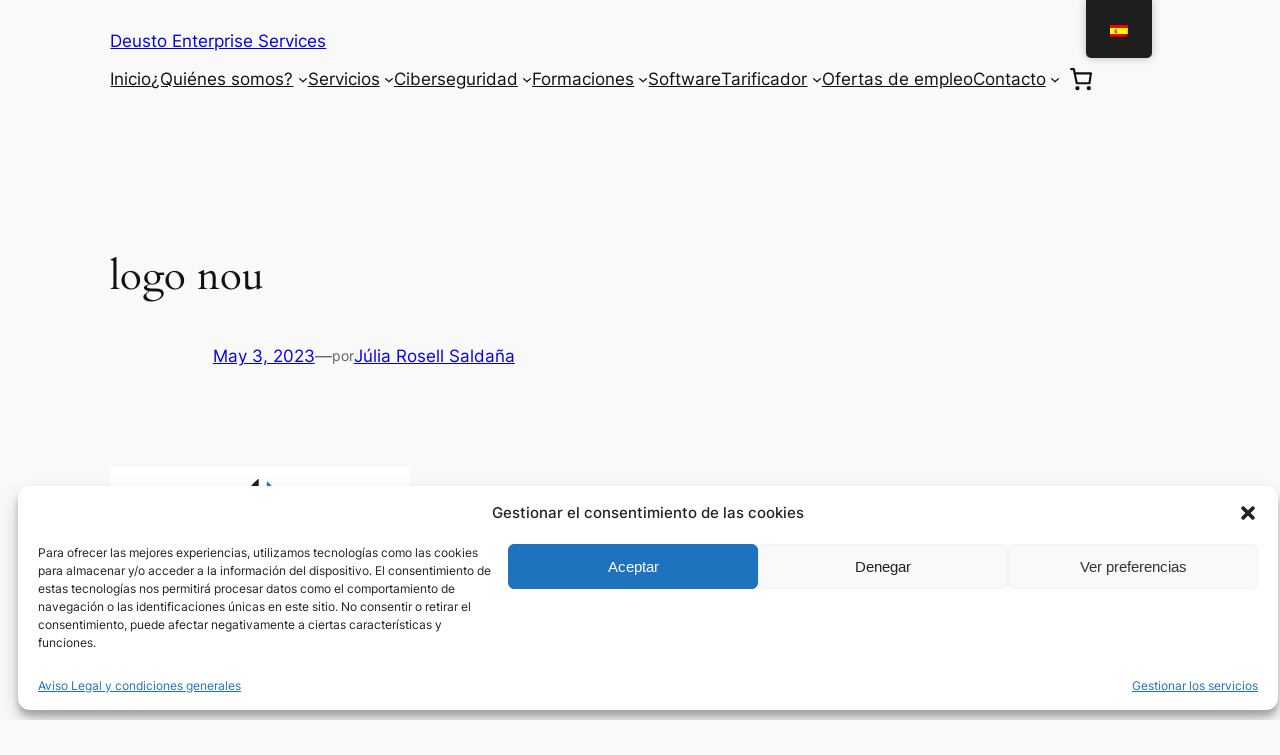

--- FILE ---
content_type: text/javascript; charset=utf-8
request_url: https://deustoes.com/wp-content/plugins/elementor/assets/js/common-modules.min.js?ver=3.21.8
body_size: 31765
content:
/*! elementor - v3.21.0 - 26-05-2024 */
(()=>{var C={71177:(C,T,B)=>{"use strict";function n(C){for(var T=arguments.length,B=Array(T>1?T-1:0),q=1;q<T;q++)B[q-1]=arguments[q];throw Error("[Immer] minified error nr: "+C+(B.length?" "+B.map((function(C){return"'"+C+"'"})).join(","):"")+". Find the full error at: https://bit.ly/3cXEKWf")}function r(C){return!!C&&!!C[X]}function t(C){var T;return!!C&&(function(C){if(!C||"object"!=typeof C)return!1;var T=Object.getPrototypeOf(C);if(null===T)return!0;var B=Object.hasOwnProperty.call(T,"constructor")&&T.constructor;return B===Object||"function"==typeof B&&Function.toString.call(B)===Q}(C)||Array.isArray(C)||!!C[K]||!!(null===(T=C.constructor)||void 0===T?void 0:T[K])||s(C)||v(C))}function e(C){return r(C)||n(23,C),C[X].t}function i(C,T,B){void 0===B&&(B=!1),0===o(C)?(B?Object.keys:G)(C).forEach((function(q){B&&"symbol"==typeof q||T(q,C[q],C)})):C.forEach((function(B,q){return T(q,B,C)}))}function o(C){var T=C[X];return T?T.i>3?T.i-4:T.i:Array.isArray(C)?1:s(C)?2:v(C)?3:0}function u(C,T){return 2===o(C)?C.has(T):Object.prototype.hasOwnProperty.call(C,T)}function a(C,T){return 2===o(C)?C.get(T):C[T]}function f(C,T,B){var q=o(C);2===q?C.set(T,B):3===q?C.add(B):C[T]=B}function c(C,T){return C===T?0!==C||1/C==1/T:C!=C&&T!=T}function s(C){return V&&C instanceof Map}function v(C){return $&&C instanceof Set}function p(C){return C.o||C.t}function l(C){if(Array.isArray(C))return Array.prototype.slice.call(C);var T=J(C);delete T[X];for(var B=G(T),q=0;q<B.length;q++){var H=B[q],L=T[H];!1===L.writable&&(L.writable=!0,L.configurable=!0),(L.get||L.set)&&(T[H]={configurable:!0,writable:!0,enumerable:L.enumerable,value:C[H]})}return Object.create(Object.getPrototypeOf(C),T)}function d(C,T){return void 0===T&&(T=!1),y(C)||r(C)||!t(C)||(o(C)>1&&(C.set=C.add=C.clear=C.delete=h),Object.freeze(C),T&&i(C,(function(C,T){return d(T,!0)}),!0)),C}function h(){n(2)}function y(C){return null==C||"object"!=typeof C||Object.isFrozen(C)}function b(C){var T=Z[C];return T||n(18,C),T}function m(C,T){Z[C]||(Z[C]=T)}function _(){return H}function j(C,T){T&&(b("Patches"),C.u=[],C.s=[],C.v=T)}function g(C){O(C),C.p.forEach(S),C.p=null}function O(C){C===H&&(H=C.l)}function w(C){return H={p:[],l:H,h:C,m:!0,_:0}}function S(C){var T=C[X];0===T.i||1===T.i?T.j():T.g=!0}function P(C,T){T._=T.p.length;var B=T.p[0],q=void 0!==C&&C!==B;return T.h.O||b("ES5").S(T,C,q),q?(B[X].P&&(g(T),n(4)),t(C)&&(C=M(T,C),T.l||x(T,C)),T.u&&b("Patches").M(B[X].t,C,T.u,T.s)):C=M(T,B,[]),g(T),T.u&&T.v(T.u,T.s),C!==W?C:void 0}function M(C,T,B){if(y(T))return T;var q=T[X];if(!q)return i(T,(function(H,L){return A(C,q,T,H,L,B)}),!0),T;if(q.A!==C)return T;if(!q.P)return x(C,q.t,!0),q.t;if(!q.I){q.I=!0,q.A._--;var H=4===q.i||5===q.i?q.o=l(q.k):q.o,L=H,V=!1;3===q.i&&(L=new Set(H),H.clear(),V=!0),i(L,(function(T,L){return A(C,q,H,T,L,B,V)})),x(C,H,!1),B&&C.u&&b("Patches").N(q,B,C.u,C.s)}return q.o}function A(C,T,B,q,H,L,V){if(r(H)){var $=M(C,H,L&&T&&3!==T.i&&!u(T.R,q)?L.concat(q):void 0);if(f(B,q,$),!r($))return;C.m=!1}else V&&B.add(H);if(t(H)&&!y(H)){if(!C.h.D&&C._<1)return;M(C,H),T&&T.A.l||x(C,H)}}function x(C,T,B){void 0===B&&(B=!1),!C.l&&C.h.D&&C.m&&d(T,B)}function z(C,T){var B=C[X];return(B?p(B):C)[T]}function I(C,T){if(T in C)for(var B=Object.getPrototypeOf(C);B;){var q=Object.getOwnPropertyDescriptor(B,T);if(q)return q;B=Object.getPrototypeOf(B)}}function k(C){C.P||(C.P=!0,C.l&&k(C.l))}function E(C){C.o||(C.o=l(C.t))}function N(C,T,B){var q=s(T)?b("MapSet").F(T,B):v(T)?b("MapSet").T(T,B):C.O?function(C,T){var B=Array.isArray(C),q={i:B?1:0,A:T?T.A:_(),P:!1,I:!1,R:{},l:T,t:C,k:null,o:null,j:null,C:!1},H=q,L=Y;B&&(H=[q],L=ee);var V=Proxy.revocable(H,L),$=V.revoke,U=V.proxy;return q.k=U,q.j=$,U}(T,B):b("ES5").J(T,B);return(B?B.A:_()).p.push(q),q}function R(C){return r(C)||n(22,C),function n(C){if(!t(C))return C;var T,B=C[X],q=o(C);if(B){if(!B.P&&(B.i<4||!b("ES5").K(B)))return B.t;B.I=!0,T=D(C,q),B.I=!1}else T=D(C,q);return i(T,(function(C,q){B&&a(B.t,C)===q||f(T,C,n(q))})),3===q?new Set(T):T}(C)}function D(C,T){switch(T){case 2:return new Map(C);case 3:return Array.from(C)}return l(C)}function F(){function t(T,B){var q=C[T];return q?q.enumerable=B:C[T]=q={configurable:!0,enumerable:B,get:function(){var C=this[X];return Y.get(C,T)},set:function(C){var B=this[X];Y.set(B,T,C)}},q}function e(C){for(var T=C.length-1;T>=0;T--){var B=C[T][X];if(!B.P)switch(B.i){case 5:a(B)&&k(B);break;case 4:o(B)&&k(B)}}}function o(C){for(var T=C.t,B=C.k,q=G(B),H=q.length-1;H>=0;H--){var L=q[H];if(L!==X){var V=T[L];if(void 0===V&&!u(T,L))return!0;var $=B[L],U=$&&$[X];if(U?U.t!==V:!c($,V))return!0}}var W=!!T[X];return q.length!==G(T).length+(W?0:1)}function a(C){var T=C.k;if(T.length!==C.t.length)return!0;var B=Object.getOwnPropertyDescriptor(T,T.length-1);if(B&&!B.get)return!0;for(var q=0;q<T.length;q++)if(!T.hasOwnProperty(q))return!0;return!1}var C={};m("ES5",{J:function(C,T){var B=Array.isArray(C),q=function(C,T){if(C){for(var B=Array(T.length),q=0;q<T.length;q++)Object.defineProperty(B,""+q,t(q,!0));return B}var H=J(T);delete H[X];for(var L=G(H),V=0;V<L.length;V++){var $=L[V];H[$]=t($,C||!!H[$].enumerable)}return Object.create(Object.getPrototypeOf(T),H)}(B,C),H={i:B?5:4,A:T?T.A:_(),P:!1,I:!1,R:{},l:T,t:C,k:q,o:null,g:!1,C:!1};return Object.defineProperty(q,X,{value:H,writable:!0}),q},S:function(C,T,B){B?r(T)&&T[X].A===C&&e(C.p):(C.u&&function n(C){if(C&&"object"==typeof C){var T=C[X];if(T){var B=T.t,q=T.k,H=T.R,L=T.i;if(4===L)i(q,(function(C){C!==X&&(void 0!==B[C]||u(B,C)?H[C]||n(q[C]):(H[C]=!0,k(T)))})),i(B,(function(C){void 0!==q[C]||u(q,C)||(H[C]=!1,k(T))}));else if(5===L){if(a(T)&&(k(T),H.length=!0),q.length<B.length)for(var V=q.length;V<B.length;V++)H[V]=!1;else for(var $=B.length;$<q.length;$++)H[$]=!0;for(var U=Math.min(q.length,B.length),W=0;W<U;W++)q.hasOwnProperty(W)||(H[W]=!0),void 0===H[W]&&n(q[W])}}}}(C.p[0]),e(C.p))},K:function(C){return 4===C.i?o(C):a(C)}})}B.r(T),B.d(T,{EnhancerArray:()=>Se,MiddlewareArray:()=>ke,SHOULD_AUTOBATCH:()=>Ue,TaskAbortError:()=>De,__DO_NOT_USE__ActionTypes:()=>ue,addListener:()=>ze,applyMiddleware:()=>applyMiddleware,autoBatchEnhancer:()=>autoBatchEnhancer,bindActionCreators:()=>bindActionCreators,clearAllListeners:()=>Le,combineReducers:()=>combineReducers,compose:()=>compose,configureStore:()=>configureStore,createAction:()=>createAction,createActionCreatorInvariantMiddleware:()=>createActionCreatorInvariantMiddleware,createAsyncThunk:()=>Pe,createDraftSafeSelector:()=>createDraftSafeSelector,createEntityAdapter:()=>createEntityAdapter,createImmutableStateInvariantMiddleware:()=>createImmutableStateInvariantMiddleware,createListenerMiddleware:()=>createListenerMiddleware,createNextState:()=>oe,createReducer:()=>createReducer,createSelector:()=>fe,createSerializableStateInvariantMiddleware:()=>createSerializableStateInvariantMiddleware,createSlice:()=>createSlice,createStore:()=>createStore,current:()=>R,findNonSerializableValue:()=>findNonSerializableValue,freeze:()=>d,getDefaultMiddleware:()=>getDefaultMiddleware,getType:()=>getType,isAction:()=>isAction,isActionCreator:()=>isActionCreator,isAllOf:()=>isAllOf,isAnyOf:()=>isAnyOf,isAsyncThunkAction:()=>isAsyncThunkAction,isDraft:()=>r,isFluxStandardAction:()=>isFSA,isFulfilled:()=>isFulfilled,isImmutableDefault:()=>isImmutableDefault,isPending:()=>isPending,isPlain:()=>isPlain,isPlainObject:()=>redux_toolkit_esm_isPlainObject,isRejected:()=>isRejected,isRejectedWithValue:()=>isRejectedWithValue,legacy_createStore:()=>ce,miniSerializeError:()=>miniSerializeError,nanoid:()=>nanoid,original:()=>e,prepareAutoBatched:()=>prepareAutoBatched,removeListener:()=>Ve,unwrapResult:()=>unwrapResult});var q,H,L="undefined"!=typeof Symbol&&"symbol"==typeof Symbol("x"),V="undefined"!=typeof Map,$="undefined"!=typeof Set,U="undefined"!=typeof Proxy&&void 0!==Proxy.revocable&&"undefined"!=typeof Reflect,W=L?Symbol.for("immer-nothing"):((q={})["immer-nothing"]=!0,q),K=L?Symbol.for("immer-draftable"):"__$immer_draftable",X=L?Symbol.for("immer-state"):"__$immer_state",Q=("undefined"!=typeof Symbol&&Symbol.iterator,""+Object.prototype.constructor),G="undefined"!=typeof Reflect&&Reflect.ownKeys?Reflect.ownKeys:void 0!==Object.getOwnPropertySymbols?function(C){return Object.getOwnPropertyNames(C).concat(Object.getOwnPropertySymbols(C))}:Object.getOwnPropertyNames,J=Object.getOwnPropertyDescriptors||function(C){var T={};return G(C).forEach((function(B){T[B]=Object.getOwnPropertyDescriptor(C,B)})),T},Z={},Y={get:function(C,T){if(T===X)return C;var B=p(C);if(!u(B,T))return function(C,T,B){var q,H=I(T,B);return H?"value"in H?H.value:null===(q=H.get)||void 0===q?void 0:q.call(C.k):void 0}(C,B,T);var q=B[T];return C.I||!t(q)?q:q===z(C.t,T)?(E(C),C.o[T]=N(C.A.h,q,C)):q},has:function(C,T){return T in p(C)},ownKeys:function(C){return Reflect.ownKeys(p(C))},set:function(C,T,B){var q=I(p(C),T);if(null==q?void 0:q.set)return q.set.call(C.k,B),!0;if(!C.P){var H=z(p(C),T),L=null==H?void 0:H[X];if(L&&L.t===B)return C.o[T]=B,C.R[T]=!1,!0;if(c(B,H)&&(void 0!==B||u(C.t,T)))return!0;E(C),k(C)}return C.o[T]===B&&(void 0!==B||T in C.o)||Number.isNaN(B)&&Number.isNaN(C.o[T])||(C.o[T]=B,C.R[T]=!0),!0},deleteProperty:function(C,T){return void 0!==z(C.t,T)||T in C.t?(C.R[T]=!1,E(C),k(C)):delete C.R[T],C.o&&delete C.o[T],!0},getOwnPropertyDescriptor:function(C,T){var B=p(C),q=Reflect.getOwnPropertyDescriptor(B,T);return q?{writable:!0,configurable:1!==C.i||"length"!==T,enumerable:q.enumerable,value:B[T]}:q},defineProperty:function(){n(11)},getPrototypeOf:function(C){return Object.getPrototypeOf(C.t)},setPrototypeOf:function(){n(12)}},ee={};i(Y,(function(C,T){ee[C]=function(){return arguments[0]=arguments[0][0],T.apply(this,arguments)}})),ee.deleteProperty=function(C,T){return ee.set.call(this,C,T,void 0)},ee.set=function(C,T,B){return Y.set.call(this,C[0],T,B,C[0])};var te=function(){function e(C){var T=this;this.O=U,this.D=!0,this.produce=function(C,B,q){if("function"==typeof C&&"function"!=typeof B){var H=B;B=C;var L=T;return function(C){var T=this;void 0===C&&(C=H);for(var q=arguments.length,V=Array(q>1?q-1:0),$=1;$<q;$++)V[$-1]=arguments[$];return L.produce(C,(function(C){var q;return(q=B).call.apply(q,[T,C].concat(V))}))}}var V;if("function"!=typeof B&&n(6),void 0!==q&&"function"!=typeof q&&n(7),t(C)){var $=w(T),U=N(T,C,void 0),K=!0;try{V=B(U),K=!1}finally{K?g($):O($)}return"undefined"!=typeof Promise&&V instanceof Promise?V.then((function(C){return j($,q),P(C,$)}),(function(C){throw g($),C})):(j($,q),P(V,$))}if(!C||"object"!=typeof C){if(void 0===(V=B(C))&&(V=C),V===W&&(V=void 0),T.D&&d(V,!0),q){var X=[],Q=[];b("Patches").M(C,V,X,Q),q(X,Q)}return V}n(21,C)},this.produceWithPatches=function(C,B){if("function"==typeof C)return function(B){for(var q=arguments.length,H=Array(q>1?q-1:0),L=1;L<q;L++)H[L-1]=arguments[L];return T.produceWithPatches(B,(function(T){return C.apply(void 0,[T].concat(H))}))};var q,H,L=T.produce(C,B,(function(C,T){q=C,H=T}));return"undefined"!=typeof Promise&&L instanceof Promise?L.then((function(C){return[C,q,H]})):[L,q,H]},"boolean"==typeof(null==C?void 0:C.useProxies)&&this.setUseProxies(C.useProxies),"boolean"==typeof(null==C?void 0:C.autoFreeze)&&this.setAutoFreeze(C.autoFreeze)}var C=e.prototype;return C.createDraft=function(C){t(C)||n(8),r(C)&&(C=R(C));var T=w(this),B=N(this,C,void 0);return B[X].C=!0,O(T),B},C.finishDraft=function(C,T){var B=(C&&C[X]).A;return j(B,T),P(void 0,B)},C.setAutoFreeze=function(C){this.D=C},C.setUseProxies=function(C){C&&!U&&n(20),this.O=C},C.applyPatches=function(C,T){var B;for(B=T.length-1;B>=0;B--){var q=T[B];if(0===q.path.length&&"replace"===q.op){C=q.value;break}}B>-1&&(T=T.slice(B+1));var H=b("Patches").$;return r(C)?H(C,T):this.produce(C,(function(C){return H(C,T)}))},e}(),re=new te,ne=re.produce;re.produceWithPatches.bind(re),re.setAutoFreeze.bind(re),re.setUseProxies.bind(re),re.applyPatches.bind(re),re.createDraft.bind(re),re.finishDraft.bind(re);const oe=ne;function _typeof(C){return _typeof="function"==typeof Symbol&&"symbol"==typeof Symbol.iterator?function(C){return typeof C}:function(C){return C&&"function"==typeof Symbol&&C.constructor===Symbol&&C!==Symbol.prototype?"symbol":typeof C},_typeof(C)}function toPropertyKey(C){var T=function toPrimitive(C,T){if("object"!=_typeof(C)||!C)return C;var B=C[Symbol.toPrimitive];if(void 0!==B){var q=B.call(C,T||"default");if("object"!=_typeof(q))return q;throw new TypeError("@@toPrimitive must return a primitive value.")}return("string"===T?String:Number)(C)}(C,"string");return"symbol"==_typeof(T)?T:String(T)}function ownKeys(C,T){var B=Object.keys(C);if(Object.getOwnPropertySymbols){var q=Object.getOwnPropertySymbols(C);T&&(q=q.filter((function(T){return Object.getOwnPropertyDescriptor(C,T).enumerable}))),B.push.apply(B,q)}return B}function _objectSpread2(C){for(var T=1;T<arguments.length;T++){var B=null!=arguments[T]?arguments[T]:{};T%2?ownKeys(Object(B),!0).forEach((function(T){var q,H,L;q=C,H=T,L=B[T],(H=toPropertyKey(H))in q?Object.defineProperty(q,H,{value:L,enumerable:!0,configurable:!0,writable:!0}):q[H]=L})):Object.getOwnPropertyDescriptors?Object.defineProperties(C,Object.getOwnPropertyDescriptors(B)):ownKeys(Object(B)).forEach((function(T){Object.defineProperty(C,T,Object.getOwnPropertyDescriptor(B,T))}))}return C}function formatProdErrorMessage(C){return"Minified Redux error #"+C+"; visit https://redux.js.org/Errors?code="+C+" for the full message or use the non-minified dev environment for full errors. "}var ae="function"==typeof Symbol&&Symbol.observable||"@@observable",ie=function randomString(){return Math.random().toString(36).substring(7).split("").join(".")},ue={INIT:"@@redux/INIT"+ie(),REPLACE:"@@redux/REPLACE"+ie(),PROBE_UNKNOWN_ACTION:function PROBE_UNKNOWN_ACTION(){return"@@redux/PROBE_UNKNOWN_ACTION"+ie()}};function isPlainObject(C){if("object"!=typeof C||null===C)return!1;for(var T=C;null!==Object.getPrototypeOf(T);)T=Object.getPrototypeOf(T);return Object.getPrototypeOf(C)===T}function createStore(C,T,B){var q;if("function"==typeof T&&"function"==typeof B||"function"==typeof B&&"function"==typeof arguments[3])throw new Error(formatProdErrorMessage(0));if("function"==typeof T&&void 0===B&&(B=T,T=void 0),void 0!==B){if("function"!=typeof B)throw new Error(formatProdErrorMessage(1));return B(createStore)(C,T)}if("function"!=typeof C)throw new Error(formatProdErrorMessage(2));var H=C,L=T,V=[],$=V,U=!1;function ensureCanMutateNextListeners(){$===V&&($=V.slice())}function getState(){if(U)throw new Error(formatProdErrorMessage(3));return L}function subscribe(C){if("function"!=typeof C)throw new Error(formatProdErrorMessage(4));if(U)throw new Error(formatProdErrorMessage(5));var T=!0;return ensureCanMutateNextListeners(),$.push(C),function unsubscribe(){if(T){if(U)throw new Error(formatProdErrorMessage(6));T=!1,ensureCanMutateNextListeners();var B=$.indexOf(C);$.splice(B,1),V=null}}}function dispatch(C){if(!isPlainObject(C))throw new Error(formatProdErrorMessage(7));if(void 0===C.type)throw new Error(formatProdErrorMessage(8));if(U)throw new Error(formatProdErrorMessage(9));try{U=!0,L=H(L,C)}finally{U=!1}for(var T=V=$,B=0;B<T.length;B++){(0,T[B])()}return C}return dispatch({type:ue.INIT}),(q={dispatch,subscribe,getState,replaceReducer:function replaceReducer(C){if("function"!=typeof C)throw new Error(formatProdErrorMessage(10));H=C,dispatch({type:ue.REPLACE})}})[ae]=function observable(){var C,T=subscribe;return(C={subscribe:function subscribe(C){if("object"!=typeof C||null===C)throw new Error(formatProdErrorMessage(11));function observeState(){C.next&&C.next(getState())}return observeState(),{unsubscribe:T(observeState)}}})[ae]=function(){return this},C},q}var ce=createStore;function combineReducers(C){for(var T=Object.keys(C),B={},q=0;q<T.length;q++){var H=T[q];0,"function"==typeof C[H]&&(B[H]=C[H])}var L,V=Object.keys(B);try{!function assertReducerShape(C){Object.keys(C).forEach((function(T){var B=C[T];if(void 0===B(void 0,{type:ue.INIT}))throw new Error(formatProdErrorMessage(12));if(void 0===B(void 0,{type:ue.PROBE_UNKNOWN_ACTION()}))throw new Error(formatProdErrorMessage(13))}))}(B)}catch(C){L=C}return function combination(C,T){if(void 0===C&&(C={}),L)throw L;for(var q=!1,H={},$=0;$<V.length;$++){var U=V[$],W=B[U],K=C[U],X=W(K,T);if(void 0===X){T&&T.type;throw new Error(formatProdErrorMessage(14))}H[U]=X,q=q||X!==K}return(q=q||V.length!==Object.keys(C).length)?H:C}}function bindActionCreator(C,T){return function(){return T(C.apply(this,arguments))}}function bindActionCreators(C,T){if("function"==typeof C)return bindActionCreator(C,T);if("object"!=typeof C||null===C)throw new Error(formatProdErrorMessage(16));var B={};for(var q in C){var H=C[q];"function"==typeof H&&(B[q]=bindActionCreator(H,T))}return B}function compose(){for(var C=arguments.length,T=new Array(C),B=0;B<C;B++)T[B]=arguments[B];return 0===T.length?function(C){return C}:1===T.length?T[0]:T.reduce((function(C,T){return function(){return C(T.apply(void 0,arguments))}}))}function applyMiddleware(){for(var C=arguments.length,T=new Array(C),B=0;B<C;B++)T[B]=arguments[B];return function(C){return function(){var B=C.apply(void 0,arguments),q=function dispatch(){throw new Error(formatProdErrorMessage(15))},H={getState:B.getState,dispatch:function dispatch(){return q.apply(void 0,arguments)}},L=T.map((function(C){return C(H)}));return q=compose.apply(void 0,L)(B.dispatch),_objectSpread2(_objectSpread2({},B),{},{dispatch:q})}}}var le="NOT_FOUND";var se=function defaultEqualityCheck(C,T){return C===T};function defaultMemoize(C,T){var B="object"==typeof T?T:{equalityCheck:T},q=B.equalityCheck,H=void 0===q?se:q,L=B.maxSize,V=void 0===L?1:L,$=B.resultEqualityCheck,U=function createCacheKeyComparator(C){return function areArgumentsShallowlyEqual(T,B){if(null===T||null===B||T.length!==B.length)return!1;for(var q=T.length,H=0;H<q;H++)if(!C(T[H],B[H]))return!1;return!0}}(H),W=1===V?function createSingletonCache(C){var T;return{get:function get(B){return T&&C(T.key,B)?T.value:le},put:function put(C,B){T={key:C,value:B}},getEntries:function getEntries(){return T?[T]:[]},clear:function clear(){T=void 0}}}(U):function createLruCache(C,T){var B=[];function get(C){var q=B.findIndex((function(B){return T(C,B.key)}));if(q>-1){var H=B[q];return q>0&&(B.splice(q,1),B.unshift(H)),H.value}return le}return{get,put:function put(T,q){get(T)===le&&(B.unshift({key:T,value:q}),B.length>C&&B.pop())},getEntries:function getEntries(){return B},clear:function clear(){B=[]}}}(V,U);function memoized(){var T=W.get(arguments);if(T===le){if(T=C.apply(null,arguments),$){var B=W.getEntries().find((function(C){return $(C.value,T)}));B&&(T=B.value)}W.put(arguments,T)}return T}return memoized.clearCache=function(){return W.clear()},memoized}function createSelectorCreator(C){for(var T=arguments.length,B=new Array(T>1?T-1:0),q=1;q<T;q++)B[q-1]=arguments[q];return function createSelector(){for(var T=arguments.length,q=new Array(T),H=0;H<T;H++)q[H]=arguments[H];var L,V=0,$={memoizeOptions:void 0},U=q.pop();if("object"==typeof U&&($=U,U=q.pop()),"function"!=typeof U)throw new Error("createSelector expects an output function after the inputs, but received: ["+typeof U+"]");var W=$.memoizeOptions,K=void 0===W?B:W,X=Array.isArray(K)?K:[K],Q=function getDependencies(C){var T=Array.isArray(C[0])?C[0]:C;if(!T.every((function(C){return"function"==typeof C}))){var B=T.map((function(C){return"function"==typeof C?"function "+(C.name||"unnamed")+"()":typeof C})).join(", ");throw new Error("createSelector expects all input-selectors to be functions, but received the following types: ["+B+"]")}return T}(q),G=C.apply(void 0,[function recomputationWrapper(){return V++,U.apply(null,arguments)}].concat(X)),J=C((function dependenciesChecker(){for(var C=[],T=Q.length,B=0;B<T;B++)C.push(Q[B].apply(null,arguments));return L=G.apply(null,C)}));return Object.assign(J,{resultFunc:U,memoizedResultFunc:G,dependencies:Q,lastResult:function lastResult(){return L},recomputations:function recomputations(){return V},resetRecomputations:function resetRecomputations(){return V=0}}),J}}var fe=createSelectorCreator(defaultMemoize);function createThunkMiddleware(C){return function middleware(T){var B=T.dispatch,q=T.getState;return function(T){return function(H){return"function"==typeof H?H(B,q,C):T(H)}}}}var de=createThunkMiddleware();de.withExtraArgument=createThunkMiddleware;const pe=de;var ye,ve=(ye=function(C,T){return ye=Object.setPrototypeOf||{__proto__:[]}instanceof Array&&function(C,T){C.__proto__=T}||function(C,T){for(var B in T)Object.prototype.hasOwnProperty.call(T,B)&&(C[B]=T[B])},ye(C,T)},function(C,T){if("function"!=typeof T&&null!==T)throw new TypeError("Class extends value "+String(T)+" is not a constructor or null");function __(){this.constructor=C}ye(C,T),C.prototype=null===T?Object.create(T):(__.prototype=T.prototype,new __)}),__generator=function(C,T){var B,q,H,L,V={label:0,sent:function(){if(1&H[0])throw H[1];return H[1]},trys:[],ops:[]};return L={next:verb(0),throw:verb(1),return:verb(2)},"function"==typeof Symbol&&(L[Symbol.iterator]=function(){return this}),L;function verb(L){return function($){return function step(L){if(B)throw new TypeError("Generator is already executing.");for(;V;)try{if(B=1,q&&(H=2&L[0]?q.return:L[0]?q.throw||((H=q.return)&&H.call(q),0):q.next)&&!(H=H.call(q,L[1])).done)return H;switch(q=0,H&&(L=[2&L[0],H.value]),L[0]){case 0:case 1:H=L;break;case 4:return V.label++,{value:L[1],done:!1};case 5:V.label++,q=L[1],L=[0];continue;case 7:L=V.ops.pop(),V.trys.pop();continue;default:if(!(H=V.trys,(H=H.length>0&&H[H.length-1])||6!==L[0]&&2!==L[0])){V=0;continue}if(3===L[0]&&(!H||L[1]>H[0]&&L[1]<H[3])){V.label=L[1];break}if(6===L[0]&&V.label<H[1]){V.label=H[1],H=L;break}if(H&&V.label<H[2]){V.label=H[2],V.ops.push(L);break}H[2]&&V.ops.pop(),V.trys.pop();continue}L=T.call(C,V)}catch(C){L=[6,C],q=0}finally{B=H=0}if(5&L[0])throw L[1];return{value:L[0]?L[1]:void 0,done:!0}}([L,$])}}},__spreadArray=function(C,T){for(var B=0,q=T.length,H=C.length;B<q;B++,H++)C[H]=T[B];return C},he=Object.defineProperty,ge=Object.defineProperties,me=Object.getOwnPropertyDescriptors,be=Object.getOwnPropertySymbols,_e=Object.prototype.hasOwnProperty,Oe=Object.prototype.propertyIsEnumerable,__defNormalProp=function(C,T,B){return T in C?he(C,T,{enumerable:!0,configurable:!0,writable:!0,value:B}):C[T]=B},__spreadValues=function(C,T){for(var B in T||(T={}))_e.call(T,B)&&__defNormalProp(C,B,T[B]);if(be)for(var q=0,H=be(T);q<H.length;q++){B=H[q];Oe.call(T,B)&&__defNormalProp(C,B,T[B])}return C},__spreadProps=function(C,T){return ge(C,me(T))},__async=function(C,T,B){return new Promise((function(q,H){var fulfilled=function(C){try{step(B.next(C))}catch(C){H(C)}},rejected=function(C){try{step(B.throw(C))}catch(C){H(C)}},step=function(C){return C.done?q(C.value):Promise.resolve(C.value).then(fulfilled,rejected)};step((B=B.apply(C,T)).next())}))},createDraftSafeSelector=function(){for(var C=[],T=0;T<arguments.length;T++)C[T]=arguments[T];var B=fe.apply(void 0,C);return function(C){for(var T=[],q=1;q<arguments.length;q++)T[q-1]=arguments[q];return B.apply(void 0,__spreadArray([r(C)?R(C):C],T))}},we="undefined"!=typeof window&&window.__REDUX_DEVTOOLS_EXTENSION_COMPOSE__?window.__REDUX_DEVTOOLS_EXTENSION_COMPOSE__:function(){if(0!==arguments.length)return"object"==typeof arguments[0]?compose:compose.apply(null,arguments)};"undefined"!=typeof window&&window.__REDUX_DEVTOOLS_EXTENSION__&&window.__REDUX_DEVTOOLS_EXTENSION__;function redux_toolkit_esm_isPlainObject(C){if("object"!=typeof C||null===C)return!1;var T=Object.getPrototypeOf(C);if(null===T)return!0;for(var B=T;null!==Object.getPrototypeOf(B);)B=Object.getPrototypeOf(B);return T===B}var hasMatchFunction=function(C){return C&&"function"==typeof C.match};function createAction(C,T){function actionCreator(){for(var B=[],q=0;q<arguments.length;q++)B[q]=arguments[q];if(T){var H=T.apply(void 0,B);if(!H)throw new Error("prepareAction did not return an object");return __spreadValues(__spreadValues({type:C,payload:H.payload},"meta"in H&&{meta:H.meta}),"error"in H&&{error:H.error})}return{type:C,payload:B[0]}}return actionCreator.toString=function(){return""+C},actionCreator.type=C,actionCreator.match=function(T){return T.type===C},actionCreator}function isAction(C){return redux_toolkit_esm_isPlainObject(C)&&"type"in C}function isActionCreator(C){return"function"==typeof C&&"type"in C&&hasMatchFunction(C)}function isFSA(C){return isAction(C)&&"string"==typeof C.type&&Object.keys(C).every(isValidKey)}function isValidKey(C){return["type","payload","error","meta"].indexOf(C)>-1}function getType(C){return""+C}function createActionCreatorInvariantMiddleware(C){return void 0===C&&(C={}),function(){return function(C){return function(T){return C(T)}}}}var ke=function(C){function MiddlewareArray(){for(var T=[],B=0;B<arguments.length;B++)T[B]=arguments[B];var q=C.apply(this,T)||this;return Object.setPrototypeOf(q,MiddlewareArray.prototype),q}return ve(MiddlewareArray,C),Object.defineProperty(MiddlewareArray,Symbol.species,{get:function(){return MiddlewareArray},enumerable:!1,configurable:!0}),MiddlewareArray.prototype.concat=function(){for(var T=[],B=0;B<arguments.length;B++)T[B]=arguments[B];return C.prototype.concat.apply(this,T)},MiddlewareArray.prototype.prepend=function(){for(var C=[],T=0;T<arguments.length;T++)C[T]=arguments[T];return 1===C.length&&Array.isArray(C[0])?new(MiddlewareArray.bind.apply(MiddlewareArray,__spreadArray([void 0],C[0].concat(this)))):new(MiddlewareArray.bind.apply(MiddlewareArray,__spreadArray([void 0],C.concat(this))))},MiddlewareArray}(Array),Se=function(C){function EnhancerArray(){for(var T=[],B=0;B<arguments.length;B++)T[B]=arguments[B];var q=C.apply(this,T)||this;return Object.setPrototypeOf(q,EnhancerArray.prototype),q}return ve(EnhancerArray,C),Object.defineProperty(EnhancerArray,Symbol.species,{get:function(){return EnhancerArray},enumerable:!1,configurable:!0}),EnhancerArray.prototype.concat=function(){for(var T=[],B=0;B<arguments.length;B++)T[B]=arguments[B];return C.prototype.concat.apply(this,T)},EnhancerArray.prototype.prepend=function(){for(var C=[],T=0;T<arguments.length;T++)C[T]=arguments[T];return 1===C.length&&Array.isArray(C[0])?new(EnhancerArray.bind.apply(EnhancerArray,__spreadArray([void 0],C[0].concat(this)))):new(EnhancerArray.bind.apply(EnhancerArray,__spreadArray([void 0],C.concat(this))))},EnhancerArray}(Array);function freezeDraftable(C){return t(C)?oe(C,(function(){})):C}function isImmutableDefault(C){return"object"!=typeof C||null==C||Object.isFrozen(C)}function createImmutableStateInvariantMiddleware(C){return void 0===C&&(C={}),function(){return function(C){return function(T){return C(T)}}}}function isPlain(C){var T=typeof C;return null==C||"string"===T||"boolean"===T||"number"===T||Array.isArray(C)||redux_toolkit_esm_isPlainObject(C)}function findNonSerializableValue(C,T,B,q,H,L){var V;if(void 0===T&&(T=""),void 0===B&&(B=isPlain),void 0===H&&(H=[]),!B(C))return{keyPath:T||"<root>",value:C};if("object"!=typeof C||null===C)return!1;if(null==L?void 0:L.has(C))return!1;for(var $=null!=q?q(C):Object.entries(C),U=H.length>0,_loop_2=function(C,$){var W=T?T+"."+C:C;if(U&&H.some((function(C){return C instanceof RegExp?C.test(W):W===C})))return"continue";return B($)?"object"==typeof $&&(V=findNonSerializableValue($,W,B,q,H,L))?{value:V}:void 0:{value:{keyPath:W,value:$}}},W=0,K=$;W<K.length;W++){var X=K[W],Q=_loop_2(X[0],X[1]);if("object"==typeof Q)return Q.value}return L&&isNestedFrozen(C)&&L.add(C),!1}function isNestedFrozen(C){if(!Object.isFrozen(C))return!1;for(var T=0,B=Object.values(C);T<B.length;T++){var q=B[T];if("object"==typeof q&&null!==q&&!isNestedFrozen(q))return!1}return!0}function createSerializableStateInvariantMiddleware(C){return void 0===C&&(C={}),function(){return function(C){return function(T){return C(T)}}}}function getDefaultMiddleware(C){void 0===C&&(C={});var T=C.thunk,B=void 0===T||T,q=(C.immutableCheck,C.serializableCheck,C.actionCreatorCheck,new ke);return B&&(!function isBoolean(C){return"boolean"==typeof C}(B)?q.push(pe.withExtraArgument(B.extraArgument)):q.push(pe)),q}var Me=!0;function configureStore(C){var T,B=function curryGetDefaultMiddleware(){return function curriedGetDefaultMiddleware(C){return getDefaultMiddleware(C)}}(),q=C||{},H=q.reducer,L=void 0===H?void 0:H,V=q.middleware,$=void 0===V?B():V,U=q.devTools,W=void 0===U||U,K=q.preloadedState,X=void 0===K?void 0:K,Q=q.enhancers,G=void 0===Q?void 0:Q;if("function"==typeof L)T=L;else{if(!redux_toolkit_esm_isPlainObject(L))throw new Error('"reducer" is a required argument, and must be a function or an object of functions that can be passed to combineReducers');T=combineReducers(L)}var J=$;if("function"==typeof J&&(J=J(B),!Me&&!Array.isArray(J)))throw new Error("when using a middleware builder function, an array of middleware must be returned");if(!Me&&J.some((function(C){return"function"!=typeof C})))throw new Error("each middleware provided to configureStore must be a function");var Z=applyMiddleware.apply(void 0,J),Y=compose;W&&(Y=we(__spreadValues({trace:!Me},"object"==typeof W&&W)));var ee=new Se(Z),te=ee;return Array.isArray(G)?te=__spreadArray([Z],G):"function"==typeof G&&(te=G(ee)),createStore(T,X,Y.apply(void 0,te))}function executeReducerBuilderCallback(C){var T,B={},q=[],H={addCase:function(C,T){var q="string"==typeof C?C:C.type;if(!q)throw new Error("`builder.addCase` cannot be called with an empty action type");if(q in B)throw new Error("`builder.addCase` cannot be called with two reducers for the same action type");return B[q]=T,H},addMatcher:function(C,T){return q.push({matcher:C,reducer:T}),H},addDefaultCase:function(C){return T=C,H}};return C(H),[B,q,T]}function createReducer(C,T,B,q){void 0===B&&(B=[]);var H,L="function"==typeof T?executeReducerBuilderCallback(T):[T,B,q],V=L[0],$=L[1],U=L[2];if(function isStateFunction(C){return"function"==typeof C}(C))H=function(){return freezeDraftable(C())};else{var W=freezeDraftable(C);H=function(){return W}}function reducer(C,T){void 0===C&&(C=H());var B=__spreadArray([V[T.type]],$.filter((function(C){return(0,C.matcher)(T)})).map((function(C){return C.reducer})));return 0===B.filter((function(C){return!!C})).length&&(B=[U]),B.reduce((function(C,B){if(B){var q;if(r(C))return void 0===(q=B(C,T))?C:q;if(t(C))return oe(C,(function(C){return B(C,T)}));if(void 0===(q=B(C,T))){if(null===C)return C;throw Error("A case reducer on a non-draftable value must not return undefined")}return q}return C}),C)}return reducer.getInitialState=H,reducer}function createSlice(C){var T=C.name;if(!T)throw new Error("`name` is a required option for createSlice");var B,q="function"==typeof C.initialState?C.initialState:freezeDraftable(C.initialState),H=C.reducers||{},L=Object.keys(H),V={},$={},U={};function buildReducer(){var T="function"==typeof C.extraReducers?executeReducerBuilderCallback(C.extraReducers):[C.extraReducers],B=T[0],H=void 0===B?{}:B,L=T[1],V=void 0===L?[]:L,U=T[2],W=void 0===U?void 0:U,K=__spreadValues(__spreadValues({},H),$);return createReducer(q,(function(C){for(var T in K)C.addCase(T,K[T]);for(var B=0,q=V;B<q.length;B++){var H=q[B];C.addMatcher(H.matcher,H.reducer)}W&&C.addDefaultCase(W)}))}return L.forEach((function(C){var B,q,L=H[C],W=function getType2(C,T){return C+"/"+T}(T,C);"reducer"in L?(B=L.reducer,q=L.prepare):B=L,V[C]=B,$[W]=B,U[C]=q?createAction(W,q):createAction(W)})),{name:T,reducer:function(C,T){return B||(B=buildReducer()),B(C,T)},actions:U,caseReducers:V,getInitialState:function(){return B||(B=buildReducer()),B.getInitialState()}}}function createStateOperator(C){return function operation(T,B){var runMutator=function(T){!function isPayloadActionArgument(C){return isFSA(C)}(B)?C(B,T):C(B.payload,T)};return r(T)?(runMutator(T),T):oe(T,runMutator)}}function selectIdValue(C,T){return T(C)}function ensureEntitiesArray(C){return Array.isArray(C)||(C=Object.values(C)),C}function splitAddedUpdatedEntities(C,T,B){for(var q=[],H=[],L=0,V=C=ensureEntitiesArray(C);L<V.length;L++){var $=V[L],U=selectIdValue($,T);U in B.entities?H.push({id:U,changes:$}):q.push($)}return[q,H]}function createUnsortedStateAdapter(C){function addOneMutably(T,B){var q=selectIdValue(T,C);q in B.entities||(B.ids.push(q),B.entities[q]=T)}function addManyMutably(C,T){for(var B=0,q=C=ensureEntitiesArray(C);B<q.length;B++){addOneMutably(q[B],T)}}function setOneMutably(T,B){var q=selectIdValue(T,C);q in B.entities||B.ids.push(q),B.entities[q]=T}function removeManyMutably(C,T){var B=!1;C.forEach((function(C){C in T.entities&&(delete T.entities[C],B=!0)})),B&&(T.ids=T.ids.filter((function(C){return C in T.entities})))}function updateManyMutably(T,B){var q={},H={};if(T.forEach((function(C){C.id in B.entities&&(H[C.id]={id:C.id,changes:__spreadValues(__spreadValues({},H[C.id]?H[C.id].changes:null),C.changes)})})),(T=Object.values(H)).length>0){var L=T.filter((function(T){return function takeNewKey(T,B,q){var H=q.entities[B.id],L=Object.assign({},H,B.changes),V=selectIdValue(L,C),$=V!==B.id;return $&&(T[B.id]=V,delete q.entities[B.id]),q.entities[V]=L,$}(q,T,B)})).length>0;L&&(B.ids=Object.keys(B.entities))}}function upsertManyMutably(T,B){var q=splitAddedUpdatedEntities(T,C,B),H=q[0];updateManyMutably(q[1],B),addManyMutably(H,B)}return{removeAll:(T=function removeAllMutably(C){Object.assign(C,{ids:[],entities:{}})},B=createStateOperator((function(C,B){return T(B)})),function operation(C){return B(C,void 0)}),addOne:createStateOperator(addOneMutably),addMany:createStateOperator(addManyMutably),setOne:createStateOperator(setOneMutably),setMany:createStateOperator((function setManyMutably(C,T){for(var B=0,q=C=ensureEntitiesArray(C);B<q.length;B++){setOneMutably(q[B],T)}})),setAll:createStateOperator((function setAllMutably(C,T){C=ensureEntitiesArray(C),T.ids=[],T.entities={},addManyMutably(C,T)})),updateOne:createStateOperator((function updateOneMutably(C,T){return updateManyMutably([C],T)})),updateMany:createStateOperator(updateManyMutably),upsertOne:createStateOperator((function upsertOneMutably(C,T){return upsertManyMutably([C],T)})),upsertMany:createStateOperator(upsertManyMutably),removeOne:createStateOperator((function removeOneMutably(C,T){return removeManyMutably([C],T)})),removeMany:createStateOperator(removeManyMutably)};var T,B}function createEntityAdapter(C){void 0===C&&(C={});var T=__spreadValues({sortComparer:!1,selectId:function(C){return C.id}},C),B=T.selectId,q=T.sortComparer,H=function createInitialStateFactory(){return{getInitialState:function getInitialState(C){return void 0===C&&(C={}),Object.assign({ids:[],entities:{}},C)}}}(),L=function createSelectorsFactory(){return{getSelectors:function getSelectors(C){var selectIds=function(C){return C.ids},selectEntities=function(C){return C.entities},T=createDraftSafeSelector(selectIds,selectEntities,(function(C,T){return C.map((function(C){return T[C]}))})),selectId=function(C,T){return T},selectById=function(C,T){return C[T]},B=createDraftSafeSelector(selectIds,(function(C){return C.length}));if(!C)return{selectIds,selectEntities,selectAll:T,selectTotal:B,selectById:createDraftSafeSelector(selectEntities,selectId,selectById)};var q=createDraftSafeSelector(C,selectEntities);return{selectIds:createDraftSafeSelector(C,selectIds),selectEntities:q,selectAll:createDraftSafeSelector(C,T),selectTotal:createDraftSafeSelector(C,B),selectById:createDraftSafeSelector(q,selectId,selectById)}}}}(),V=q?function createSortedStateAdapter(C,T){var B=createUnsortedStateAdapter(C);function addManyMutably(T,B){var q=(T=ensureEntitiesArray(T)).filter((function(T){return!(selectIdValue(T,C)in B.entities)}));0!==q.length&&merge(q,B)}function setManyMutably(C,T){0!==(C=ensureEntitiesArray(C)).length&&merge(C,T)}function updateManyMutably(T,B){for(var q=!1,H=0,L=T;H<L.length;H++){var V=L[H],$=B.entities[V.id];if($){q=!0,Object.assign($,V.changes);var U=C($);V.id!==U&&(delete B.entities[V.id],B.entities[U]=$)}}q&&resortEntities(B)}function upsertManyMutably(T,B){var q=splitAddedUpdatedEntities(T,C,B),H=q[0];updateManyMutably(q[1],B),addManyMutably(H,B)}function merge(T,B){T.forEach((function(T){B.entities[C(T)]=T})),resortEntities(B)}function resortEntities(B){var q=Object.values(B.entities);q.sort(T);var H=q.map(C);(function areArraysEqual(C,T){if(C.length!==T.length)return!1;for(var B=0;B<C.length&&B<T.length;B++)if(C[B]!==T[B])return!1;return!0})(B.ids,H)||(B.ids=H)}return{removeOne:B.removeOne,removeMany:B.removeMany,removeAll:B.removeAll,addOne:createStateOperator((function addOneMutably(C,T){return addManyMutably([C],T)})),updateOne:createStateOperator((function updateOneMutably(C,T){return updateManyMutably([C],T)})),upsertOne:createStateOperator((function upsertOneMutably(C,T){return upsertManyMutably([C],T)})),setOne:createStateOperator((function setOneMutably(C,T){return setManyMutably([C],T)})),setMany:createStateOperator(setManyMutably),setAll:createStateOperator((function setAllMutably(C,T){C=ensureEntitiesArray(C),T.entities={},T.ids=[],addManyMutably(C,T)})),addMany:createStateOperator(addManyMutably),updateMany:createStateOperator(updateManyMutably),upsertMany:createStateOperator(upsertManyMutably)}}(B,q):createUnsortedStateAdapter(B);return __spreadValues(__spreadValues(__spreadValues({selectId:B,sortComparer:q},H),L),V)}var nanoid=function(C){void 0===C&&(C=21);for(var T="",B=C;B--;)T+="ModuleSymbhasOwnPr-0123456789ABCDEFGHNRVfgctiUvz_KqYTJkLxpZXIjQW"[64*Math.random()|0];return T},Ae=["name","message","stack","code"],Ce=function Ce(C,T){this.payload=C,this.meta=T},je=function je(C,T){this.payload=C,this.meta=T},miniSerializeError=function(C){if("object"==typeof C&&null!==C){for(var T={},B=0,q=Ae;B<q.length;B++){var H=q[B];"string"==typeof C[H]&&(T[H]=C[H])}return T}return{message:String(C)}},Pe=function(){function createAsyncThunk2(C,T,B){var q=createAction(C+"/fulfilled",(function(C,T,B,q){return{payload:C,meta:__spreadProps(__spreadValues({},q||{}),{arg:B,requestId:T,requestStatus:"fulfilled"})}})),H=createAction(C+"/pending",(function(C,T,B){return{payload:void 0,meta:__spreadProps(__spreadValues({},B||{}),{arg:T,requestId:C,requestStatus:"pending"})}})),L=createAction(C+"/rejected",(function(C,T,q,H,L){return{payload:H,error:(B&&B.serializeError||miniSerializeError)(C||"Rejected"),meta:__spreadProps(__spreadValues({},L||{}),{arg:q,requestId:T,rejectedWithValue:!!H,requestStatus:"rejected",aborted:"AbortError"===(null==C?void 0:C.name),condition:"ConditionError"===(null==C?void 0:C.name)})}})),V="undefined"!=typeof AbortController?AbortController:function(){function class_1(){this.signal={aborted:!1,addEventListener:function(){},dispatchEvent:function(){return!1},onabort:function(){},removeEventListener:function(){},reason:void 0,throwIfAborted:function(){}}}return class_1.prototype.abort=function(){0},class_1}();return Object.assign((function actionCreator(C){return function($,U,W){var K,X=(null==B?void 0:B.idGenerator)?B.idGenerator(C):nanoid(),Q=new V;function abort(C){K=C,Q.abort()}var G=function(){return __async(this,null,(function(){var V,G,J,Z,Y,ee;return __generator(this,(function(te){switch(te.label){case 0:return te.trys.push([0,4,,5]),function isThenable(C){return null!==C&&"object"==typeof C&&"function"==typeof C.then}(Z=null==(V=null==B?void 0:B.condition)?void 0:V.call(B,C,{getState:U,extra:W}))?[4,Z]:[3,2];case 1:Z=te.sent(),te.label=2;case 2:if(!1===Z||Q.signal.aborted)throw{name:"ConditionError",message:"Aborted due to condition callback returning false."};return!0,Y=new Promise((function(C,T){return Q.signal.addEventListener("abort",(function(){return T({name:"AbortError",message:K||"Aborted"})}))})),$(H(X,C,null==(G=null==B?void 0:B.getPendingMeta)?void 0:G.call(B,{requestId:X,arg:C},{getState:U,extra:W}))),[4,Promise.race([Y,Promise.resolve(T(C,{dispatch:$,getState:U,extra:W,requestId:X,signal:Q.signal,abort,rejectWithValue:function(C,T){return new Ce(C,T)},fulfillWithValue:function(C,T){return new je(C,T)}})).then((function(T){if(T instanceof Ce)throw T;return T instanceof je?q(T.payload,X,C,T.meta):q(T,X,C)}))])];case 3:return J=te.sent(),[3,5];case 4:return ee=te.sent(),J=ee instanceof Ce?L(null,X,C,ee.payload,ee.meta):L(ee,X,C),[3,5];case 5:return B&&!B.dispatchConditionRejection&&L.match(J)&&J.meta.condition||$(J),[2,J]}}))}))}();return Object.assign(G,{abort,requestId:X,arg:C,unwrap:function(){return G.then(unwrapResult)}})}}),{pending:H,rejected:L,fulfilled:q,typePrefix:C})}return createAsyncThunk2.withTypes=function(){return createAsyncThunk2},createAsyncThunk2}();function unwrapResult(C){if(C.meta&&C.meta.rejectedWithValue)throw C.payload;if(C.error)throw C.error;return C.payload}var matches=function(C,T){return hasMatchFunction(C)?C.match(T):C(T)};function isAnyOf(){for(var C=[],T=0;T<arguments.length;T++)C[T]=arguments[T];return function(T){return C.some((function(C){return matches(C,T)}))}}function isAllOf(){for(var C=[],T=0;T<arguments.length;T++)C[T]=arguments[T];return function(T){return C.every((function(C){return matches(C,T)}))}}function hasExpectedRequestMetadata(C,T){if(!C||!C.meta)return!1;var B="string"==typeof C.meta.requestId,q=T.indexOf(C.meta.requestStatus)>-1;return B&&q}function isAsyncThunkArray(C){return"function"==typeof C[0]&&"pending"in C[0]&&"fulfilled"in C[0]&&"rejected"in C[0]}function isPending(){for(var C=[],T=0;T<arguments.length;T++)C[T]=arguments[T];return 0===C.length?function(C){return hasExpectedRequestMetadata(C,["pending"])}:isAsyncThunkArray(C)?function(T){var B=C.map((function(C){return C.pending}));return isAnyOf.apply(void 0,B)(T)}:isPending()(C[0])}function isRejected(){for(var C=[],T=0;T<arguments.length;T++)C[T]=arguments[T];return 0===C.length?function(C){return hasExpectedRequestMetadata(C,["rejected"])}:isAsyncThunkArray(C)?function(T){var B=C.map((function(C){return C.rejected}));return isAnyOf.apply(void 0,B)(T)}:isRejected()(C[0])}function isRejectedWithValue(){for(var C=[],T=0;T<arguments.length;T++)C[T]=arguments[T];var hasFlag=function(C){return C&&C.meta&&C.meta.rejectedWithValue};return 0===C.length||isAsyncThunkArray(C)?function(T){return isAllOf(isRejected.apply(void 0,C),hasFlag)(T)}:isRejectedWithValue()(C[0])}function isFulfilled(){for(var C=[],T=0;T<arguments.length;T++)C[T]=arguments[T];return 0===C.length?function(C){return hasExpectedRequestMetadata(C,["fulfilled"])}:isAsyncThunkArray(C)?function(T){var B=C.map((function(C){return C.fulfilled}));return isAnyOf.apply(void 0,B)(T)}:isFulfilled()(C[0])}function isAsyncThunkAction(){for(var C=[],T=0;T<arguments.length;T++)C[T]=arguments[T];return 0===C.length?function(C){return hasExpectedRequestMetadata(C,["pending","fulfilled","rejected"])}:isAsyncThunkArray(C)?function(T){for(var B=[],q=0,H=C;q<H.length;q++){var L=H[q];B.push(L.pending,L.rejected,L.fulfilled)}return isAnyOf.apply(void 0,B)(T)}:isAsyncThunkAction()(C[0])}var assertFunction=function(C,T){if("function"!=typeof C)throw new TypeError(T+" is not a function")},noop=function(){},catchRejection=function(C,T){return void 0===T&&(T=noop),C.catch(T),C},addAbortSignalListener=function(C,T){return C.addEventListener("abort",T,{once:!0}),function(){return C.removeEventListener("abort",T)}},abortControllerWithReason=function(C,T){var B=C.signal;B.aborted||("reason"in B||Object.defineProperty(B,"reason",{enumerable:!0,value:T,configurable:!0,writable:!0}),C.abort(T))},Re="listener",xe="completed",Ee="cancelled",Ie="task-"+Ee,Te="task-"+xe,Ne=Re+"-"+Ee,Be=Re+"-"+xe,De=function De(C){this.code=C,this.name="TaskAbortError",this.message="task "+Ee+" (reason: "+C+")"},validateActive=function(C){if(C.aborted)throw new De(C.reason)};function raceWithSignal(C,T){var B=noop;return new Promise((function(q,H){var notifyRejection=function(){return H(new De(C.reason))};C.aborted?notifyRejection():(B=addAbortSignalListener(C,notifyRejection),T.finally((function(){return B()})).then(q,H))})).finally((function(){B=noop}))}var createPause=function(C){return function(T){return catchRejection(raceWithSignal(C,T).then((function(T){return validateActive(C),T})))}},createDelay=function(C){var T=createPause(C);return function(C){return T(new Promise((function(T){return setTimeout(T,C)})))}},qe=Object.assign,Fe={},He="listenerMiddleware",createFork=function(C,T){return function(B,q){assertFunction(B,"taskExecutor");var H,L=new AbortController;H=L,addAbortSignalListener(C,(function(){return abortControllerWithReason(H,C.reason)}));var V,$,U=(V=function(){return __async(void 0,null,(function(){var T;return __generator(this,(function(q){switch(q.label){case 0:return validateActive(C),validateActive(L.signal),[4,B({pause:createPause(L.signal),delay:createDelay(L.signal),signal:L.signal})];case 1:return T=q.sent(),validateActive(L.signal),[2,T]}}))}))},$=function(){return abortControllerWithReason(L,Te)},__async(void 0,null,(function(){var C;return __generator(this,(function(T){switch(T.label){case 0:return T.trys.push([0,3,4,5]),[4,Promise.resolve()];case 1:return T.sent(),[4,V()];case 2:return[2,{status:"ok",value:T.sent()}];case 3:return[2,{status:(C=T.sent())instanceof De?"cancelled":"rejected",error:C}];case 4:return null==$||$(),[7];case 5:return[2]}}))})));return(null==q?void 0:q.autoJoin)&&T.push(U),{result:createPause(C)(U),cancel:function(){abortControllerWithReason(L,Ie)}}}},createTakePattern=function(C,T){return function(B,q){return catchRejection(function(B,q){return __async(void 0,null,(function(){var H,L,V,$;return __generator(this,(function(U){switch(U.label){case 0:validateActive(T),H=function(){},L=new Promise((function(T,q){var L=C({predicate:B,effect:function(C,B){B.unsubscribe(),T([C,B.getState(),B.getOriginalState()])}});H=function(){L(),q()}})),V=[L],null!=q&&V.push(new Promise((function(C){return setTimeout(C,q,null)}))),U.label=1;case 1:return U.trys.push([1,,3,4]),[4,raceWithSignal(T,Promise.race(V))];case 2:return $=U.sent(),validateActive(T),[2,$];case 3:return H(),[7];case 4:return[2]}}))}))}(B,q))}},getListenerEntryPropsFrom=function(C){var T=C.type,B=C.actionCreator,q=C.matcher,H=C.predicate,L=C.effect;if(T)H=createAction(T).match;else if(B)T=B.type,H=B.match;else if(q)H=q;else if(!H)throw new Error("Creating or removing a listener requires one of the known fields for matching an action");return assertFunction(L,"options.listener"),{predicate:H,type:T,effect:L}},createListenerEntry=function(C){var T=getListenerEntryPropsFrom(C),B=T.type,q=T.predicate,H=T.effect;return{id:nanoid(),effect:H,type:B,predicate:q,pending:new Set,unsubscribe:function(){throw new Error("Unsubscribe not initialized")}}},cancelActiveListeners=function(C){C.pending.forEach((function(C){abortControllerWithReason(C,Ne)}))},createClearListenerMiddleware=function(C){return function(){C.forEach(cancelActiveListeners),C.clear()}},safelyNotifyError=function(C,T,B){try{C(T,B)}catch(C){setTimeout((function(){throw C}),0)}},ze=createAction(He+"/add"),Le=createAction(He+"/removeAll"),Ve=createAction(He+"/remove"),defaultErrorHandler=function(){for(var C=[],T=0;T<arguments.length;T++)C[T]=arguments[T];console.error.apply(console,__spreadArray([He+"/error"],C))};function createListenerMiddleware(C){var T=this;void 0===C&&(C={});var B=new Map,q=C.extra,H=C.onError,L=void 0===H?defaultErrorHandler:H;assertFunction(L,"onError");var findListenerEntry=function(C){for(var T=0,q=Array.from(B.values());T<q.length;T++){var H=q[T];if(C(H))return H}},startListening=function(C){var T=findListenerEntry((function(T){return T.effect===C.effect}));return T||(T=createListenerEntry(C)),function(C){return C.unsubscribe=function(){return B.delete(C.id)},B.set(C.id,C),function(T){C.unsubscribe(),(null==T?void 0:T.cancelActive)&&cancelActiveListeners(C)}}(T)},stopListening=function(C){var T=getListenerEntryPropsFrom(C),B=T.type,q=T.effect,H=T.predicate,L=findListenerEntry((function(C){return("string"==typeof B?C.type===B:C.predicate===H)&&C.effect===q}));return L&&(L.unsubscribe(),C.cancelActive&&cancelActiveListeners(L)),!!L},notifyListener=function(C,H,V,$){return __async(T,null,(function(){var T,U,W,K;return __generator(this,(function(X){switch(X.label){case 0:T=new AbortController,U=createTakePattern(startListening,T.signal),W=[],X.label=1;case 1:return X.trys.push([1,3,4,6]),C.pending.add(T),[4,Promise.resolve(C.effect(H,qe({},V,{getOriginalState:$,condition:function(C,T){return U(C,T).then(Boolean)},take:U,delay:createDelay(T.signal),pause:createPause(T.signal),extra:q,signal:T.signal,fork:createFork(T.signal,W),unsubscribe:C.unsubscribe,subscribe:function(){B.set(C.id,C)},cancelActiveListeners:function(){C.pending.forEach((function(C,B,q){C!==T&&(abortControllerWithReason(C,Ne),q.delete(C))}))}})))];case 2:return X.sent(),[3,6];case 3:return(K=X.sent())instanceof De||safelyNotifyError(L,K,{raisedBy:"effect"}),[3,6];case 4:return[4,Promise.allSettled(W)];case 5:return X.sent(),abortControllerWithReason(T,Be),C.pending.delete(T),[7];case 6:return[2]}}))}))},V=createClearListenerMiddleware(B);return{middleware:function(C){return function(T){return function(q){if(!isAction(q))return T(q);if(ze.match(q))return startListening(q.payload);if(!Le.match(q)){if(Ve.match(q))return stopListening(q.payload);var H,$=C.getState(),getOriginalState=function(){if($===Fe)throw new Error(He+": getOriginalState can only be called synchronously");return $};try{if(H=T(q),B.size>0)for(var U=C.getState(),W=Array.from(B.values()),K=0,X=W;K<X.length;K++){var Q=X[K],G=!1;try{G=Q.predicate(q,U,$)}catch(C){G=!1,safelyNotifyError(L,C,{raisedBy:"predicate"})}G&&notifyListener(Q,q,C,getOriginalState)}}finally{$=Fe}return H}V()}}},startListening,stopListening,clearListeners:V}}var $e,Ue="RTK_autoBatch",prepareAutoBatched=function(){return function(C){var T;return{payload:C,meta:(T={},T[Ue]=!0,T)}}},We="function"==typeof queueMicrotask?queueMicrotask.bind("undefined"!=typeof window?window:void 0!==B.g?B.g:globalThis):function(C){return($e||($e=Promise.resolve())).then(C).catch((function(C){return setTimeout((function(){throw C}),0)}))},createQueueWithTimer=function(C){return function(T){setTimeout(T,C)}},Ke="undefined"!=typeof window&&window.requestAnimationFrame?window.requestAnimationFrame:createQueueWithTimer(10),autoBatchEnhancer=function(C){return void 0===C&&(C={type:"raf"}),function(T){return function(){for(var B=[],q=0;q<arguments.length;q++)B[q]=arguments[q];var H=T.apply(void 0,B),L=!0,V=!1,$=!1,U=new Set,W="tick"===C.type?We:"raf"===C.type?Ke:"callback"===C.type?C.queueNotification:createQueueWithTimer(C.timeout),notifyListeners=function(){$=!1,V&&(V=!1,U.forEach((function(C){return C()})))};return Object.assign({},H,{subscribe:function(C){var T=H.subscribe((function(){return L&&C()}));return U.add(C),function(){T(),U.delete(C)}},dispatch:function(C){var T;try{return L=!(null==(T=null==C?void 0:C.meta)?void 0:T[Ue]),(V=!L)&&($||($=!0,W(notifyListeners))),H.dispatch(C)}finally{L=!0}}})}}};F()},90381:(C,T)=>{"use strict";function _createForOfIteratorHelper(C,T){var B="undefined"!=typeof Symbol&&C[Symbol.iterator]||C["@@iterator"];if(!B){if(Array.isArray(C)||(B=function _unsupportedIterableToArray(C,T){if(!C)return;if("string"==typeof C)return _arrayLikeToArray(C,T);var B=Object.prototype.toString.call(C).slice(8,-1);"Object"===B&&C.constructor&&(B=C.constructor.name);if("Map"===B||"Set"===B)return Array.from(C);if("Arguments"===B||/^(?:Ui|I)nt(?:8|16|32)(?:Clamped)?Array$/.test(B))return _arrayLikeToArray(C,T)}(C))||T&&C&&"number"==typeof C.length){B&&(C=B);var q=0,H=function F(){};return{s:H,n:function n(){return q>=C.length?{done:!0}:{done:!1,value:C[q++]}},e:function e(C){throw C},f:H}}throw new TypeError("Invalid attempt to iterate non-iterable instance.\nIn order to be iterable, non-array objects must have a [Symbol.iterator]() method.")}var L,V=!0,$=!1;return{s:function s(){B=B.call(C)},n:function n(){var C=B.next();return V=C.done,C},e:function e(C){$=!0,L=C},f:function f(){try{V||null==B.return||B.return()}finally{if($)throw L}}}}function _arrayLikeToArray(C,T){(null==T||T>C.length)&&(T=C.length);for(var B=0,q=new Array(T);B<T;B++)q[B]=C[B];return q}Object.defineProperty(T,"__esModule",{value:!0}),T.default=void 0;T.default=function _default(C,T){var B,q=_createForOfIteratorHelper(T=Array.isArray(T)?T:[T]);try{for(q.s();!(B=q.n()).done;){var H=B.value;if(C.constructor.name===H.prototype[Symbol.toStringTag])return!0}}catch(C){q.e(C)}finally{q.f()}return!1}},42618:(C,T,B)=>{"use strict";var q=B(73203);Object.defineProperty(T,"__esModule",{value:!0}),T.default=void 0;var H=q(B(7501)),L=q(B(78983)),V=q(B(42081)),$=q(B(58724)),U=q(B(71173)),W=q(B(74910)),K=q(B(27597)),X=q(B(90381));function _createSuper(C){var T=function _isNativeReflectConstruct(){if("undefined"==typeof Reflect||!Reflect.construct)return!1;if(Reflect.construct.sham)return!1;if("function"==typeof Proxy)return!0;try{return Boolean.prototype.valueOf.call(Reflect.construct(Boolean,[],(function(){}))),!0}catch(C){return!1}}();return function _createSuperInternal(){var B,q=(0,W.default)(C);if(T){var H=(0,W.default)(this).constructor;B=Reflect.construct(q,arguments,H)}else B=q.apply(this,arguments);return(0,U.default)(this,B)}}var Q=function(C){(0,$.default)(ArgsObject,C);var T=_createSuper(ArgsObject);function ArgsObject(C){var B;return(0,L.default)(this,ArgsObject),(B=T.call(this)).args=C,B}return(0,V.default)(ArgsObject,[{key:"requireArgument",value:function requireArgument(C){var T=arguments.length>1&&void 0!==arguments[1]?arguments[1]:this.args;if(!Object.prototype.hasOwnProperty.call(T,C))throw Error("".concat(C," is required."))}},{key:"requireArgumentType",value:function requireArgumentType(C,T){var B=arguments.length>2&&void 0!==arguments[2]?arguments[2]:this.args;if(this.requireArgument(C,B),(0,H.default)(B[C])!==T)throw Error("".concat(C," invalid type: ").concat(T,"."))}},{key:"requireArgumentInstance",value:function requireArgumentInstance(C,T){var B=arguments.length>2&&void 0!==arguments[2]?arguments[2]:this.args;if(this.requireArgument(C,B),!(B[C]instanceof T||(0,X.default)(B[C],T)))throw Error("".concat(C," invalid instance."))}},{key:"requireArgumentConstructor",value:function requireArgumentConstructor(C,T){var B=arguments.length>2&&void 0!==arguments[2]?arguments[2]:this.args;if(this.requireArgument(C,B),B[C].constructor.toString()!==T.prototype.constructor.toString())throw Error("".concat(C," invalid constructor type."))}}],[{key:"getInstanceType",value:function getInstanceType(){return"ArgsObject"}}]),ArgsObject}(K.default);T.default=Q},10869:(C,T,B)=>{"use strict";var q=B(73203);Object.defineProperty(T,"__esModule",{value:!0}),T.default=T.ForceMethodImplementation=void 0;var H=q(B(42081)),L=q(B(78983)),V=q(B(77266)),$=q(B(58724)),U=q(B(71173)),W=q(B(74910));function _createSuper(C){var T=function _isNativeReflectConstruct(){if("undefined"==typeof Reflect||!Reflect.construct)return!1;if(Reflect.construct.sham)return!1;if("function"==typeof Proxy)return!0;try{return Boolean.prototype.valueOf.call(Reflect.construct(Boolean,[],(function(){}))),!0}catch(C){return!1}}();return function _createSuperInternal(){var B,q=(0,W.default)(C);if(T){var H=(0,W.default)(this).constructor;B=Reflect.construct(q,arguments,H)}else B=q.apply(this,arguments);return(0,U.default)(this,B)}}var K=function(C){(0,$.default)(ForceMethodImplementation,C);var T=_createSuper(ForceMethodImplementation);function ForceMethodImplementation(){var C,B=arguments.length>0&&void 0!==arguments[0]?arguments[0]:{},q=arguments.length>1&&void 0!==arguments[1]?arguments[1]:{};return(0,L.default)(this,ForceMethodImplementation),C=T.call(this,"".concat(B.isStatic?"static ":"").concat(B.fullName,"() should be implemented, please provide '").concat(B.functionName||B.fullName,"' functionality."),q),Object.keys(q).length&&console.error(q),Error.captureStackTrace((0,V.default)(C),ForceMethodImplementation),C}return(0,H.default)(ForceMethodImplementation)}((0,q(B(19952)).default)(Error));T.ForceMethodImplementation=K;T.default=function _default(C){var T=Error().stack.split("\n")[2].trim(),B=T.startsWith("at new")?"constructor":T.split(" ")[1],q={};if(q.functionName=B,q.fullName=B,q.functionName.includes(".")){var H=q.functionName.split(".");q.className=H[0],q.functionName=H[1]}else q.isStatic=!0;throw new K(q,C)}},27597:(C,T,B)=>{"use strict";var q=B(73203);Object.defineProperty(T,"__esModule",{value:!0}),T.default=void 0;var H=q(B(78983)),L=q(B(42081)),V=q(B(51121)),$=q(B(74910)),U=function(C){function InstanceType(){var C=this;(0,H.default)(this,InstanceType);for(var T=this instanceof InstanceType?this.constructor:void 0,B=[];T.__proto__&&T.__proto__.name;)B.push(T.__proto__),T=T.__proto__;B.reverse().forEach((function(T){return C instanceof T}))}return(0,L.default)(InstanceType,null,[{key:C,value:function value(C){var T=(0,V.default)((0,$.default)(InstanceType),Symbol.hasInstance,this).call(this,C);if(C&&!C.constructor.getInstanceType)return T;if(C&&(C.instanceTypes||(C.instanceTypes=[]),T||this.getInstanceType()===C.constructor.getInstanceType()&&(T=!0),T)){var B=this.getInstanceType===InstanceType.getInstanceType?"BaseInstanceType":this.getInstanceType();-1===C.instanceTypes.indexOf(B)&&C.instanceTypes.push(B)}return!T&&C&&(T=C.instanceTypes&&Array.isArray(C.instanceTypes)&&-1!==C.instanceTypes.indexOf(this.getInstanceType())),T}},{key:"getInstanceType",value:function getInstanceType(){elementorModules.ForceMethodImplementation()}}]),InstanceType}(Symbol.hasInstance);T.default=U},1192:(C,T,B)=>{"use strict";var q=B(73203)(B(7501)),H=function Module(){var C,T=jQuery,B=arguments,H=this,L={};this.getItems=function(C,T){if(T){var B=T.split("."),q=B.splice(0,1);if(!B.length)return C[q];if(!C[q])return;return this.getItems(C[q],B.join("."))}return C},this.getSettings=function(T){return this.getItems(C,T)},this.setSettings=function(B,L,V){if(V||(V=C),"object"===(0,q.default)(B))return T.extend(V,B),H;var $=B.split("."),U=$.splice(0,1);return $.length?(V[U]||(V[U]={}),H.setSettings($.join("."),L,V[U])):(V[U]=L,H)},this.getErrorMessage=function(C,T){var B;if("forceMethodImplementation"===C)B="The method '".concat(T,"' must to be implemented in the inheritor child.");else B="An error occurs";return B},this.forceMethodImplementation=function(C){throw new Error(this.getErrorMessage("forceMethodImplementation",C))},this.on=function(C,B){return"object"===(0,q.default)(C)?(T.each(C,(function(C){H.on(C,this)})),H):(C.split(" ").forEach((function(C){L[C]||(L[C]=[]),L[C].push(B)})),H)},this.off=function(C,T){if(!L[C])return H;if(!T)return delete L[C],H;var B=L[C].indexOf(T);return-1!==B&&(delete L[C][B],L[C]=L[C].filter((function(C){return C}))),H},this.trigger=function(C){var B="on"+C[0].toUpperCase()+C.slice(1),q=Array.prototype.slice.call(arguments,1);H[B]&&H[B].apply(H,q);var V=L[C];return V?(T.each(V,(function(C,T){T.apply(H,q)})),H):H},function init(){H.__construct.apply(H,B),function ensureClosureMethods(){T.each(H,(function(C){var T=H[C];"function"==typeof T&&(H[C]=function(){return T.apply(H,arguments)})}))}(),function initSettings(){C=H.getDefaultSettings();var q=B[0];q&&T.extend(!0,C,q)}(),H.trigger("init")}()};H.prototype.__construct=function(){},H.prototype.getDefaultSettings=function(){return{}},H.prototype.getConstructorID=function(){return this.constructor.name},H.extend=function(C){var T=jQuery,B=this,q=function child(){return B.apply(this,arguments)};return T.extend(q,B),(q.prototype=Object.create(T.extend({},B.prototype,C))).constructor=q,q.__super__=B.prototype,q},C.exports=H},36516:(C,T,B)=>{"use strict";var q=B(73203);Object.defineProperty(T,"__esModule",{value:!0}),T.default=void 0;var H=q(B(52640)).default.extend({getDefaultSettings:function getDefaultSettings(){return{container:null,items:null,columnsCount:3,verticalSpaceBetween:30}},getDefaultElements:function getDefaultElements(){return{$container:jQuery(this.getSettings("container")),$items:jQuery(this.getSettings("items"))}},run:function run(){var C=[],T=this.elements.$container.position().top,B=this.getSettings(),q=B.columnsCount;T+=parseInt(this.elements.$container.css("margin-top"),10),this.elements.$items.each((function(H){var L=Math.floor(H/q),V=jQuery(this),$=V[0].getBoundingClientRect().height+B.verticalSpaceBetween;if(L){var U=V.position(),W=H%q,K=U.top-T-C[W];K-=parseInt(V.css("margin-top"),10),K*=-1,V.css("margin-top",K+"px"),C[W]+=$}else C.push($)}))}});T.default=H},20400:(C,T,B)=>{"use strict";var q=B(73203);Object.defineProperty(T,"__esModule",{value:!0}),T.default=void 0;var H=q(B(78983)),L=q(B(42081)),V=function(){function Scroll(){(0,H.default)(this,Scroll)}return(0,L.default)(Scroll,null,[{key:"scrollObserver",value:function scrollObserver(C){var T=0,B={root:C.root||null,rootMargin:C.offset||"0px",threshold:function buildThreshholds(){var C=arguments.length>0&&void 0!==arguments[0]?arguments[0]:0,T=[];if(C>0&&C<=100)for(var B=100/C,q=0;q<=100;q+=B)T.push(q/100);else T.push(0);return T}(C.sensitivity)};return new IntersectionObserver((function handleIntersect(B){var q=B[0].boundingClientRect.y,H=B[0].isIntersecting,L=q<T?"down":"up",V=Math.abs(parseFloat((100*B[0].intersectionRatio).toFixed(2)));C.callback({sensitivity:C.sensitivity,isInViewport:H,scrollPercentage:V,intersectionScrollDirection:L}),T=q}),B)}},{key:"getElementViewportPercentage",value:function getElementViewportPercentage(C){var T=arguments.length>1&&void 0!==arguments[1]?arguments[1]:{},B=C[0].getBoundingClientRect(),q=T.start||0,H=T.end||0,L=window.innerHeight*q/100,V=window.innerHeight*H/100,$=B.top-window.innerHeight,U=0-$+L,W=B.top+L+C.height()-$+V,K=Math.max(0,Math.min(U/W,1));return parseFloat((100*K).toFixed(2))}},{key:"getPageScrollPercentage",value:function getPageScrollPercentage(){var C=arguments.length>0&&void 0!==arguments[0]?arguments[0]:{},T=arguments.length>1?arguments[1]:void 0,B=C.start||0,q=C.end||0,H=T||document.documentElement.scrollHeight-document.documentElement.clientHeight,L=H*B/100,V=H+L+H*q/100;return(document.documentElement.scrollTop+document.body.scrollTop+L)/V*100}}]),Scroll}();T.default=V},52640:(C,T,B)=>{"use strict";var q=B(73203);Object.defineProperty(T,"__esModule",{value:!0}),T.default=void 0;var H=q(B(1192)).default.extend({elements:null,getDefaultElements:function getDefaultElements(){return{}},bindEvents:function bindEvents(){},onInit:function onInit(){this.initElements(),this.bindEvents()},initElements:function initElements(){this.elements=this.getDefaultElements()}});T.default=H},15955:(C,T,B)=>{"use strict";var q=B(73203);Object.defineProperty(T,"__esModule",{value:!0}),T.default=void 0;var H=q(B(1192)),L=q(B(52640)),V=q(B(42618)),$=q(B(36516)),U=q(B(20400)),W=q(B(10869)),K=window.elementorModules={Module:H.default,ViewModule:L.default,ArgsObject:V.default,ForceMethodImplementation:W.default,utils:{Masonry:$.default,Scroll:U.default}};T.default=K},99107:(C,T,B)=>{"use strict";var q=B(73203);Object.defineProperty(T,"__esModule",{value:!0}),T.default=void 0;var H=q(B(78983)),L=q(B(42081)),V=q(B(58724)),$=q(B(71173)),U=q(B(74910));function _createSuper(C){var T=function _isNativeReflectConstruct(){if("undefined"==typeof Reflect||!Reflect.construct)return!1;if(Reflect.construct.sham)return!1;if("function"==typeof Proxy)return!0;try{return Boolean.prototype.valueOf.call(Reflect.construct(Boolean,[],(function(){}))),!0}catch(C){return!1}}();return function _createSuperInternal(){var B,q=(0,U.default)(C);if(T){var H=(0,U.default)(this).constructor;B=Reflect.construct(q,arguments,H)}else B=q.apply(this,arguments);return(0,$.default)(this,B)}}var W=function(C){(0,V.default)(_default,C);var T=_createSuper(_default);function _default(){return(0,H.default)(this,_default),T.apply(this,arguments)}return(0,L.default)(_default,[{key:"className",value:function className(){return"elementor-templates-modal__header"}},{key:"getTemplate",value:function getTemplate(){return"#tmpl-elementor-templates-modal__header"}},{key:"regions",value:function regions(){return{logoArea:".elementor-templates-modal__header__logo-area",tools:"#elementor-template-library-header-tools",menuArea:".elementor-templates-modal__header__menu-area"}}},{key:"ui",value:function ui(){return{closeModal:".elementor-templates-modal__header__close"}}},{key:"events",value:function events(){return{"click @ui.closeModal":"onCloseModalClick"}}},{key:"templateHelpers",value:function templateHelpers(){return{closeType:this.getOption("closeType")}}},{key:"onCloseModalClick",value:function onCloseModalClick(){this._parent._parent._parent.hideModal()}}]),_default}(Marionette.LayoutView);T.default=W},56525:(C,T,B)=>{"use strict";var q=B(73203);Object.defineProperty(T,"__esModule",{value:!0}),T.default=void 0;var H=q(B(78983)),L=q(B(42081)),V=q(B(58724)),$=q(B(71173)),U=q(B(74910)),W=q(B(99107)),K=q(B(31352)),X=q(B(20311));function _createSuper(C){var T=function _isNativeReflectConstruct(){if("undefined"==typeof Reflect||!Reflect.construct)return!1;if(Reflect.construct.sham)return!1;if("function"==typeof Proxy)return!0;try{return Boolean.prototype.valueOf.call(Reflect.construct(Boolean,[],(function(){}))),!0}catch(C){return!1}}();return function _createSuperInternal(){var B,q=(0,U.default)(C);if(T){var H=(0,U.default)(this).constructor;B=Reflect.construct(q,arguments,H)}else B=q.apply(this,arguments);return(0,$.default)(this,B)}}var Q=function(C){(0,V.default)(_default,C);var T=_createSuper(_default);function _default(){return(0,H.default)(this,_default),T.apply(this,arguments)}return(0,L.default)(_default,[{key:"el",value:function el(){return this.getModal().getElements("widget")}},{key:"regions",value:function regions(){return{modalHeader:".dialog-header",modalContent:".dialog-lightbox-content",modalLoading:".dialog-lightbox-loading"}}},{key:"initialize",value:function initialize(){this.modalHeader.show(new W.default(this.getHeaderOptions()))}},{key:"getModal",value:function getModal(){return this.modal||this.initModal(),this.modal}},{key:"initModal",value:function initModal(){var C={className:"elementor-templates-modal",closeButton:!1,draggable:!1,hide:{onOutsideClick:!1,onEscKeyPress:!1}};jQuery.extend(!0,C,this.getModalOptions()),this.modal=elementorCommon.dialogsManager.createWidget("lightbox",C),this.modal.getElements("message").append(this.modal.addElement("content"),this.modal.addElement("loading")),C.draggable&&this.draggableModal()}},{key:"showModal",value:function showModal(){this.getModal().show()}},{key:"hideModal",value:function hideModal(){this.getModal().hide()}},{key:"draggableModal",value:function draggableModal(){var C=this.getModal().getElements("widgetContent");C.draggable({containment:"parent",stop:function stop(){C.height("")}}),C.css("position","absolute")}},{key:"getModalOptions",value:function getModalOptions(){return{}}},{key:"getLogoOptions",value:function getLogoOptions(){return{}}},{key:"getHeaderOptions",value:function getHeaderOptions(){return{closeType:"normal"}}},{key:"getHeaderView",value:function getHeaderView(){return this.modalHeader.currentView}},{key:"showLoadingView",value:function showLoadingView(){this.modalLoading.show(new X.default),this.modalLoading.$el.show(),this.modalContent.$el.hide()}},{key:"hideLoadingView",value:function hideLoadingView(){this.modalContent.$el.show(),this.modalLoading.$el.hide()}},{key:"showLogo",value:function showLogo(){this.getHeaderView().logoArea.show(new K.default(this.getLogoOptions()))}}]),_default}(Marionette.LayoutView);T.default=Q},20311:(C,T,B)=>{"use strict";var q=B(73203);Object.defineProperty(T,"__esModule",{value:!0}),T.default=void 0;var H=q(B(78983)),L=q(B(42081)),V=q(B(58724)),$=q(B(71173)),U=q(B(74910));function _createSuper(C){var T=function _isNativeReflectConstruct(){if("undefined"==typeof Reflect||!Reflect.construct)return!1;if(Reflect.construct.sham)return!1;if("function"==typeof Proxy)return!0;try{return Boolean.prototype.valueOf.call(Reflect.construct(Boolean,[],(function(){}))),!0}catch(C){return!1}}();return function _createSuperInternal(){var B,q=(0,U.default)(C);if(T){var H=(0,U.default)(this).constructor;B=Reflect.construct(q,arguments,H)}else B=q.apply(this,arguments);return(0,$.default)(this,B)}}var W=function(C){(0,V.default)(_default,C);var T=_createSuper(_default);function _default(){return(0,H.default)(this,_default),T.apply(this,arguments)}return(0,L.default)(_default,[{key:"id",value:function id(){return"elementor-template-library-loading"}},{key:"getTemplate",value:function getTemplate(){return"#tmpl-elementor-template-library-loading"}}]),_default}(Marionette.ItemView);T.default=W},31352:(C,T,B)=>{"use strict";var q=B(73203);Object.defineProperty(T,"__esModule",{value:!0}),T.default=void 0;var H=q(B(78983)),L=q(B(42081)),V=q(B(58724)),$=q(B(71173)),U=q(B(74910));function _createSuper(C){var T=function _isNativeReflectConstruct(){if("undefined"==typeof Reflect||!Reflect.construct)return!1;if(Reflect.construct.sham)return!1;if("function"==typeof Proxy)return!0;try{return Boolean.prototype.valueOf.call(Reflect.construct(Boolean,[],(function(){}))),!0}catch(C){return!1}}();return function _createSuperInternal(){var B,q=(0,U.default)(C);if(T){var H=(0,U.default)(this).constructor;B=Reflect.construct(q,arguments,H)}else B=q.apply(this,arguments);return(0,$.default)(this,B)}}var W=function(C){(0,V.default)(_default,C);var T=_createSuper(_default);function _default(){return(0,H.default)(this,_default),T.apply(this,arguments)}return(0,L.default)(_default,[{key:"getTemplate",value:function getTemplate(){return"#tmpl-elementor-templates-modal__header__logo"}},{key:"className",value:function className(){return"elementor-templates-modal__header__logo"}},{key:"events",value:function events(){return{click:"onClick"}}},{key:"templateHelpers",value:function templateHelpers(){return{title:this.getOption("title")}}},{key:"onClick",value:function onClick(){var C=this.getOption("click");C&&C()}}]),_default}(Marionette.ItemView);T.default=W},83024:(C,T,B)=>{"use strict";var q=B(73203);Object.defineProperty(T,"__esModule",{value:!0}),T.default=void 0;var H=q(B(78983)),L=q(B(42081)),V=q(B(58724)),$=q(B(71173)),U=q(B(74910)),W=q(B(74774)),K=q(B(70170));function _createSuper(C){var T=function _isNativeReflectConstruct(){if("undefined"==typeof Reflect||!Reflect.construct)return!1;if(Reflect.construct.sham)return!1;if("function"==typeof Proxy)return!0;try{return Boolean.prototype.valueOf.call(Reflect.construct(Boolean,[],(function(){}))),!0}catch(C){return!1}}();return function _createSuperInternal(){var B,q=(0,U.default)(C);if(T){var H=(0,U.default)(this).constructor;B=Reflect.construct(q,arguments,H)}else B=q.apply(this,arguments);return(0,$.default)(this,B)}}var X=function(C){(0,V.default)(CommandBase,C);var T=_createSuper(CommandBase);function CommandBase(){return(0,H.default)(this,CommandBase),T.apply(this,arguments)}return(0,L.default)(CommandBase,[{key:"onBeforeRun",value:function onBeforeRun(){var C=arguments.length>0&&void 0!==arguments[0]?arguments[0]:{};$e.hooks.runUIBefore(this.command,C)}},{key:"onAfterRun",value:function onAfterRun(){var C=arguments.length>0&&void 0!==arguments[0]?arguments[0]:{},T=arguments.length>1?arguments[1]:void 0;$e.hooks.runUIAfter(this.command,C,T)}},{key:"onBeforeApply",value:function onBeforeApply(){var C=arguments.length>0&&void 0!==arguments[0]?arguments[0]:{};$e.hooks.runDataDependency(this.command,C)}},{key:"onAfterApply",value:function onAfterApply(){var C=arguments.length>0&&void 0!==arguments[0]?arguments[0]:{},T=arguments.length>1?arguments[1]:void 0;$e.hooks.runDataAfter(this.command,C,T)}},{key:"onCatchApply",value:function onCatchApply(C){this.runCatchHooks(C)}},{key:"runCatchHooks",value:function runCatchHooks(C){$e.hooks.runDataCatch(this.command,this.args,C),$e.hooks.runUICatch(this.command,this.args,C)}},{key:"requireContainer",value:function requireContainer(){var C=this,T=arguments.length>0&&void 0!==arguments[0]?arguments[0]:this.args;if(K.default.deprecated("requireContainer()","3.7.0","Extend `$e.modules.editor.CommandContainerBase` or `$e.modules.editor.CommandContainerInternalBase`"),!T.container&&!T.containers)throw Error("container or containers are required.");if(T.container&&T.containers)throw Error("container and containers cannot go together please select one of them.");(T.containers||[T.container]).forEach((function(T){C.requireArgumentInstance("container",elementorModules.editor.Container,{container:T})}))}}],[{key:"getInstanceType",value:function getInstanceType(){return"CommandBase"}}]),CommandBase}(W.default);T.default=X},46867:(C,T,B)=>{"use strict";var q=B(73203);Object.defineProperty(T,"__esModule",{value:!0}),T.default=void 0;var H=q(B(78983)),L=q(B(42081)),V=q(B(58724)),$=q(B(71173)),U=q(B(74910));function _createSuper(C){var T=function _isNativeReflectConstruct(){if("undefined"==typeof Reflect||!Reflect.construct)return!1;if(Reflect.construct.sham)return!1;if("function"==typeof Proxy)return!0;try{return Boolean.prototype.valueOf.call(Reflect.construct(Boolean,[],(function(){}))),!0}catch(C){return!1}}();return function _createSuperInternal(){var B,q=(0,U.default)(C);if(T){var H=(0,U.default)(this).constructor;B=Reflect.construct(q,arguments,H)}else B=q.apply(this,arguments);return(0,$.default)(this,B)}}var W=function(C){(0,V.default)(CommandCallbackBase,C);var T=_createSuper(CommandCallbackBase);function CommandCallbackBase(){return(0,H.default)(this,CommandCallbackBase),T.apply(this,arguments)}return(0,L.default)(CommandCallbackBase,[{key:"apply",value:function apply(){var C=arguments.length>0&&void 0!==arguments[0]?arguments[0]:{};return this.constructor.getCallback()(C)}}],[{key:"getInstanceType",value:function getInstanceType(){return"CommandCallbackBase"}},{key:"getCallback",value:function getCallback(){return this.registerConfig.callback}}]),CommandCallbackBase}(q(B(83024)).default);T.default=W},74774:(C,T,B)=>{"use strict";var q=B(73203);Object.defineProperty(T,"__esModule",{value:!0}),T.default=void 0;var H=q(B(78983)),L=q(B(42081)),V=q(B(58724)),$=q(B(71173)),U=q(B(74910)),W=q(B(93231)),K=q(B(42618)),X=q(B(70170));function _createSuper(C){var T=function _isNativeReflectConstruct(){if("undefined"==typeof Reflect||!Reflect.construct)return!1;if(Reflect.construct.sham)return!1;if("function"==typeof Proxy)return!0;try{return Boolean.prototype.valueOf.call(Reflect.construct(Boolean,[],(function(){}))),!0}catch(C){return!1}}();return function _createSuperInternal(){var B,q=(0,U.default)(C);if(T){var H=(0,U.default)(this).constructor;B=Reflect.construct(q,arguments,H)}else B=q.apply(this,arguments);return(0,$.default)(this,B)}}var Q=function(C){(0,V.default)(CommandInfra,C);var T=_createSuper(CommandInfra);function CommandInfra(){var C,B=arguments.length>0&&void 0!==arguments[0]?arguments[0]:{};if((0,H.default)(this,CommandInfra),!(C=T.call(this,B)).constructor.registerConfig)throw RangeError("Doing it wrong: Each command type should have `registerConfig`.");return C.command=C.constructor.getCommand(),C.component=C.constructor.getComponent(),C.initialize(B),B=C.args,C.validateArgs(B),C}return(0,L.default)(CommandInfra,[{key:"currentCommand",get:function get(){return X.default.deprecated("this.currentCommand","3.7.0","this.command"),this.command}},{key:"initialize",value:function initialize(){}},{key:"validateArgs",value:function validateArgs(){}},{key:"apply",value:function apply(){elementorModules.ForceMethodImplementation()}},{key:"run",value:function run(){return this.apply(this.args)}},{key:"onBeforeRun",value:function onBeforeRun(){}},{key:"onAfterRun",value:function onAfterRun(){}},{key:"onBeforeApply",value:function onBeforeApply(){}},{key:"onAfterApply",value:function onAfterApply(){}},{key:"onCatchApply",value:function onCatchApply(C){}}],[{key:"getInstanceType",value:function getInstanceType(){return"CommandInfra"}},{key:"getInfo",value:function getInfo(){return{}}},{key:"getCommand",value:function getCommand(){return this.registerConfig.command}},{key:"getComponent",value:function getComponent(){return this.registerConfig.component}},{key:"setRegisterConfig",value:function setRegisterConfig(C){this.registerConfig=Object.freeze(C)}}]),CommandInfra}(K.default);T.default=Q,(0,W.default)(Q,"registerConfig",null)},25683:(C,T,B)=>{"use strict";var q=B(73203);Object.defineProperty(T,"__esModule",{value:!0}),T.default=T.Close=void 0;var H=q(B(78983)),L=q(B(42081)),V=q(B(58724)),$=q(B(71173)),U=q(B(74910));function _createSuper(C){var T=function _isNativeReflectConstruct(){if("undefined"==typeof Reflect||!Reflect.construct)return!1;if(Reflect.construct.sham)return!1;if("function"==typeof Proxy)return!0;try{return Boolean.prototype.valueOf.call(Reflect.construct(Boolean,[],(function(){}))),!0}catch(C){return!1}}();return function _createSuperInternal(){var B,q=(0,U.default)(C);if(T){var H=(0,U.default)(this).constructor;B=Reflect.construct(q,arguments,H)}else B=q.apply(this,arguments);return(0,$.default)(this,B)}}var W=function(C){(0,V.default)(Close,C);var T=_createSuper(Close);function Close(){return(0,H.default)(this,Close),T.apply(this,arguments)}return(0,L.default)(Close,[{key:"apply",value:function apply(){this.component.close()}}]),Close}(q(B(83024)).default);T.Close=W;var K=W;T.default=K},53832:(C,T,B)=>{"use strict";Object.defineProperty(T,"__esModule",{value:!0}),Object.defineProperty(T,"Close",{enumerable:!0,get:function get(){return q.Close}}),Object.defineProperty(T,"Open",{enumerable:!0,get:function get(){return H.Open}}),Object.defineProperty(T,"Toggle",{enumerable:!0,get:function get(){return L.Toggle}});var q=B(25683),H=B(57273),L=B(7493)},57273:(C,T,B)=>{"use strict";var q=B(73203);Object.defineProperty(T,"__esModule",{value:!0}),T.default=T.Open=void 0;var H=q(B(78983)),L=q(B(42081)),V=q(B(58724)),$=q(B(71173)),U=q(B(74910));function _createSuper(C){var T=function _isNativeReflectConstruct(){if("undefined"==typeof Reflect||!Reflect.construct)return!1;if(Reflect.construct.sham)return!1;if("function"==typeof Proxy)return!0;try{return Boolean.prototype.valueOf.call(Reflect.construct(Boolean,[],(function(){}))),!0}catch(C){return!1}}();return function _createSuperInternal(){var B,q=(0,U.default)(C);if(T){var H=(0,U.default)(this).constructor;B=Reflect.construct(q,arguments,H)}else B=q.apply(this,arguments);return(0,$.default)(this,B)}}var W=function(C){(0,V.default)(Open,C);var T=_createSuper(Open);function Open(){return(0,H.default)(this,Open),T.apply(this,arguments)}return(0,L.default)(Open,[{key:"apply",value:function apply(){$e.route(this.component.getNamespace())}}]),Open}(q(B(83024)).default);T.Open=W;var K=W;T.default=K},7493:(C,T,B)=>{"use strict";var q=B(73203);Object.defineProperty(T,"__esModule",{value:!0}),T.default=T.Toggle=void 0;var H=q(B(78983)),L=q(B(42081)),V=q(B(58724)),$=q(B(71173)),U=q(B(74910));function _createSuper(C){var T=function _isNativeReflectConstruct(){if("undefined"==typeof Reflect||!Reflect.construct)return!1;if(Reflect.construct.sham)return!1;if("function"==typeof Proxy)return!0;try{return Boolean.prototype.valueOf.call(Reflect.construct(Boolean,[],(function(){}))),!0}catch(C){return!1}}();return function _createSuperInternal(){var B,q=(0,U.default)(C);if(T){var H=(0,U.default)(this).constructor;B=Reflect.construct(q,arguments,H)}else B=q.apply(this,arguments);return(0,$.default)(this,B)}}var W=function(C){(0,V.default)(Toggle,C);var T=_createSuper(Toggle);function Toggle(){return(0,H.default)(this,Toggle),T.apply(this,arguments)}return(0,L.default)(Toggle,[{key:"apply",value:function apply(){this.component.isOpen?this.component.close():$e.route(this.component.getNamespace())}}]),Toggle}(q(B(83024)).default);T.Toggle=W;var K=W;T.default=K},19263:(C,T,B)=>{"use strict";var q=B(73203);Object.defineProperty(T,"__esModule",{value:!0}),T.default=void 0;var H=q(B(93231)),L=q(B(40131)),V=q(B(78983)),$=q(B(42081)),U=q(B(58724)),W=q(B(71173)),K=q(B(74910)),X=q(B(46867)),Q=B(71177),G=q(B(1192)),J=q(B(40647)),Z=q(B(70170));function ownKeys(C,T){var B=Object.keys(C);if(Object.getOwnPropertySymbols){var q=Object.getOwnPropertySymbols(C);T&&(q=q.filter((function(T){return Object.getOwnPropertyDescriptor(C,T).enumerable}))),B.push.apply(B,q)}return B}function _objectSpread(C){for(var T=1;T<arguments.length;T++){var B=null!=arguments[T]?arguments[T]:{};T%2?ownKeys(Object(B),!0).forEach((function(T){(0,H.default)(C,T,B[T])})):Object.getOwnPropertyDescriptors?Object.defineProperties(C,Object.getOwnPropertyDescriptors(B)):ownKeys(Object(B)).forEach((function(T){Object.defineProperty(C,T,Object.getOwnPropertyDescriptor(B,T))}))}return C}function _createSuper(C){var T=function _isNativeReflectConstruct(){if("undefined"==typeof Reflect||!Reflect.construct)return!1;if(Reflect.construct.sham)return!1;if("function"==typeof Proxy)return!0;try{return Boolean.prototype.valueOf.call(Reflect.construct(Boolean,[],(function(){}))),!0}catch(C){return!1}}();return function _createSuperInternal(){var B,q=(0,K.default)(C);if(T){var H=(0,K.default)(this).constructor;B=Reflect.construct(q,arguments,H)}else B=q.apply(this,arguments);return(0,W.default)(this,B)}}var Y=function(C){(0,U.default)(ComponentBase,C);var T=_createSuper(ComponentBase);function ComponentBase(){return(0,V.default)(this,ComponentBase),T.apply(this,arguments)}return(0,$.default)(ComponentBase,[{key:"__construct",value:function __construct(){var C=arguments.length>0&&void 0!==arguments[0]?arguments[0]:{};C.manager&&(this.manager=C.manager),this.commands=this.defaultCommands(),this.commandsInternal=this.defaultCommandsInternal(),this.hooks=this.defaultHooks(),this.routes=this.defaultRoutes(),this.tabs=this.defaultTabs(),this.shortcuts=this.defaultShortcuts(),this.utils=this.defaultUtils(),this.data=this.defaultData(),this.uiStates=this.defaultUiStates(),this.states=this.defaultStates(),this.defaultRoute="",this.currentTab=""}},{key:"registerAPI",value:function registerAPI(){var C=this;Object.entries(this.getTabs()).forEach((function(T){return C.registerTabRoute(T[0])})),Object.entries(this.getRoutes()).forEach((function(T){var B=(0,L.default)(T,2),q=B[0],H=B[1];return C.registerRoute(q,H)})),Object.entries(this.getCommands()).forEach((function(T){var B=(0,L.default)(T,2),q=B[0],H=B[1];return C.registerCommand(q,H)})),Object.entries(this.getCommandsInternal()).forEach((function(T){var B=(0,L.default)(T,2),q=B[0],H=B[1];return C.registerCommandInternal(q,H)})),Object.values(this.getHooks()).forEach((function(T){return C.registerHook(T)})),Object.entries(this.getData()).forEach((function(T){var B=(0,L.default)(T,2),q=B[0],H=B[1];return C.registerData(q,H)})),Object.values(this.getUiStates()).forEach((function(T){return C.registerUiState(T)})),Object.entries(this.getStates()).forEach((function(T){var B=(0,L.default)(T,2),q=B[0],H=B[1];return C.registerState(q,H)}))}},{key:"getNamespace",value:function getNamespace(){(0,J.default)()}},{key:"getRootContainer",value:function getRootContainer(){return Z.default.deprecated("getRootContainer()","3.7.0","getServiceName()"),this.getServiceName()}},{key:"getServiceName",value:function getServiceName(){return this.getNamespace().split("/")[0]}},{key:"store",get:function get(){return $e.store.get(this.getNamespace())}},{key:"defaultTabs",value:function defaultTabs(){return{}}},{key:"defaultRoutes",value:function defaultRoutes(){return{}}},{key:"defaultCommands",value:function defaultCommands(){return{}}},{key:"defaultCommandsInternal",value:function defaultCommandsInternal(){return{}}},{key:"defaultHooks",value:function defaultHooks(){return{}}},{key:"defaultUiStates",value:function defaultUiStates(){return{}}},{key:"defaultStates",value:function defaultStates(){return{}}},{key:"defaultShortcuts",value:function defaultShortcuts(){return{}}},{key:"defaultUtils",value:function defaultUtils(){return{}}},{key:"defaultData",value:function defaultData(){return{}}},{key:"getCommands",value:function getCommands(){return this.commands}},{key:"getCommandsInternal",value:function getCommandsInternal(){return this.commandsInternal}},{key:"getHooks",value:function getHooks(){return this.hooks}},{key:"getUiStates",value:function getUiStates(){return this.uiStates}},{key:"getStates",value:function getStates(){return this.states}},{key:"getRoutes",value:function getRoutes(){return this.routes}},{key:"getTabs",value:function getTabs(){return this.tabs}},{key:"getShortcuts",value:function getShortcuts(){return this.shortcuts}},{key:"getData",value:function getData(){return this.data}},{key:"registerCommand",value:function registerCommand(C,T){var B;switch(arguments.length>2&&void 0!==arguments[2]?arguments[2]:"default"){case"default":B=$e.commands;break;case"internal":B=$e.commandsInternal;break;case"data":B=$e.data;break;default:throw new Error("Invalid commands type: '".concat(C,"'"))}var q=this.getNamespace()+"/"+C,H={command:q,component:this};!!T.getInstanceType&&T.getInstanceType()||($e.devTools&&$e.devTools.log.warn("Attach command-callback-base, on command: '".concat(q,"', context is unknown type.")),H.callback=T,T=function(C){(0,U.default)(context,C);var T=_createSuper(context);function context(){return(0,V.default)(this,context),T.apply(this,arguments)}return(0,$.default)(context)}(X.default)),T.setRegisterConfig(H),B.register(this,C,T)}},{key:"registerHook",value:function registerHook(C){return C.register()}},{key:"registerCommandInternal",value:function registerCommandInternal(C,T){this.registerCommand(C,T,"internal")}},{key:"registerUiState",value:function registerUiState(C){$e.uiStates.register(C)}},{key:"registerState",value:function registerState(C,T){C=this.getNamespace()+(C?"/".concat(C):"");var B=(0,Q.createSlice)(_objectSpread(_objectSpread({},T),{},{name:C}));$e.store.register(C,B)}},{key:"registerRoute",value:function registerRoute(C,T){$e.routes.register(this,C,T)}},{key:"registerData",value:function registerData(C,T){this.registerCommand(C,T,"data")}},{key:"unregisterRoute",value:function unregisterRoute(C){$e.routes.unregister(this,C)}},{key:"registerTabRoute",value:function registerTabRoute(C){var T=this;this.registerRoute(C,(function(B){return T.activateTab(C,B)}))}},{key:"dependency",value:function dependency(){return!0}},{key:"open",value:function open(){return!0}},{key:"close",value:function close(){return!!this.isOpen&&(this.isOpen=!1,this.inactivate(),$e.routes.clearCurrent(this.getNamespace()),$e.routes.clearHistory(this.getServiceName()),!0)}},{key:"activate",value:function activate(){$e.components.activate(this.getNamespace())}},{key:"inactivate",value:function inactivate(){$e.components.inactivate(this.getNamespace())}},{key:"isActive",value:function isActive(){return $e.components.isActive(this.getNamespace())}},{key:"onRoute",value:function onRoute(C){this.toggleRouteClass(C,!0),this.toggleHistoryClass(),this.activate(),this.trigger("route/open",C)}},{key:"onCloseRoute",value:function onCloseRoute(C){this.toggleRouteClass(C,!1),this.inactivate(),this.trigger("route/close",C)}},{key:"setDefaultRoute",value:function setDefaultRoute(C){this.defaultRoute=this.getNamespace()+"/"+C}},{key:"getDefaultRoute",value:function getDefaultRoute(){return this.defaultRoute}},{key:"removeTab",value:function removeTab(C){delete this.tabs[C],this.unregisterRoute(C)}},{key:"hasTab",value:function hasTab(C){return!!this.tabs[C]}},{key:"addTab",value:function addTab(C,T,B){var q=this;if(this.tabs[C]=T,void 0!==B){var H={},L=Object.keys(this.tabs);L.pop(),L.splice(B,0,C),L.forEach((function(C){H[C]=q.tabs[C]})),this.tabs=H}this.registerTabRoute(C)}},{key:"getTabsWrapperSelector",value:function getTabsWrapperSelector(){return""}},{key:"getTabRoute",value:function getTabRoute(C){return this.getNamespace()+"/"+C}},{key:"renderTab",value:function renderTab(C){}},{key:"activateTab",value:function activateTab(C,T){var B=this;this.renderTab(C,T),jQuery(this.getTabsWrapperSelector()+" .elementor-component-tab").off("click").on("click",(function(C){$e.route(B.getTabRoute(C.currentTarget.dataset.tab),T)})).removeClass("elementor-active").filter('[data-tab="'+C+'"]').addClass("elementor-active")}},{key:"getActiveTabConfig",value:function getActiveTabConfig(){return this.tabs[this.currentTab]||{}}},{key:"getBodyClass",value:function getBodyClass(C){return"e-route-"+C.replace(/\//g,"-")}},{key:"normalizeCommandName",value:function normalizeCommandName(C){return C.replace(/[A-Z]/g,(function(C,T){return(T>0?"-":"")+C.toLowerCase()}))}},{key:"importCommands",value:function importCommands(C){var T=this,B={};return Object.entries(C).forEach((function(C){var q=(0,L.default)(C,2),H=q[0],V=q[1],$=T.normalizeCommandName(H);B[$]=V})),B}},{key:"importHooks",value:function importHooks(C){var T={};for(var B in C){var q=new C[B];T[q.getId()]=q}return T}},{key:"importUiStates",value:function importUiStates(C){var T=this,B={};return Object.values(C).forEach((function(C){var q=new C(T);B[q.getId()]=q})),B}},{key:"setUiState",value:function setUiState(C,T){$e.uiStates.set("".concat(this.getNamespace(),"/").concat(C),T)}},{key:"toggleRouteClass",value:function toggleRouteClass(C,T){document.body.classList.toggle(this.getBodyClass(C),T)}},{key:"toggleHistoryClass",value:function toggleHistoryClass(){document.body.classList.toggle("e-routes-has-history",!!$e.routes.getHistory(this.getServiceName()).length)}}]),ComponentBase}(G.default);T.default=Y},19076:(C,T,B)=>{"use strict";var q=B(73203),H=B(7501);Object.defineProperty(T,"__esModule",{value:!0}),T.default=void 0;var L=q(B(78983)),V=q(B(42081)),$=q(B(51121)),U=q(B(58724)),W=q(B(71173)),K=q(B(74910)),X=q(B(19263)),Q=function _interopRequireWildcard(C,T){if(!T&&C&&C.__esModule)return C;if(null===C||"object"!==H(C)&&"function"!=typeof C)return{default:C};var B=_getRequireWildcardCache(T);if(B&&B.has(C))return B.get(C);var q={},L=Object.defineProperty&&Object.getOwnPropertyDescriptor;for(var V in C)if("default"!==V&&Object.prototype.hasOwnProperty.call(C,V)){var $=L?Object.getOwnPropertyDescriptor(C,V):null;$&&($.get||$.set)?Object.defineProperty(q,V,$):q[V]=C[V]}q.default=C,B&&B.set(C,q);return q}(B(53832)),G=q(B(40647));function _getRequireWildcardCache(C){if("function"!=typeof WeakMap)return null;var T=new WeakMap,B=new WeakMap;return(_getRequireWildcardCache=function _getRequireWildcardCache(C){return C?B:T})(C)}function _createSuper(C){var T=function _isNativeReflectConstruct(){if("undefined"==typeof Reflect||!Reflect.construct)return!1;if(Reflect.construct.sham)return!1;if("function"==typeof Proxy)return!0;try{return Boolean.prototype.valueOf.call(Reflect.construct(Boolean,[],(function(){}))),!0}catch(C){return!1}}();return function _createSuperInternal(){var B,q=(0,K.default)(C);if(T){var H=(0,K.default)(this).constructor;B=Reflect.construct(q,arguments,H)}else B=q.apply(this,arguments);return(0,W.default)(this,B)}}var J=function(C){(0,U.default)(ComponentModalBase,C);var T=_createSuper(ComponentModalBase);function ComponentModalBase(){return(0,L.default)(this,ComponentModalBase),T.apply(this,arguments)}return(0,V.default)(ComponentModalBase,[{key:"registerAPI",value:function registerAPI(){var C=this;(0,$.default)((0,K.default)(ComponentModalBase.prototype),"registerAPI",this).call(this),$e.shortcuts.register("esc",{scopes:[this.getNamespace()],callback:function callback(){return C.close()}})}},{key:"defaultCommands",value:function defaultCommands(){return this.importCommands(Q)}},{key:"defaultRoutes",value:function defaultRoutes(){return{"":function _(){}}}},{key:"open",value:function open(){var C=this;if(!this.layout){var T=this.getModalLayout();this.layout=new T({component:this}),this.layout.getModal().on("hide",(function(){return C.close()}))}return this.layout.showModal(),!0}},{key:"close",value:function close(){return!!(0,$.default)((0,K.default)(ComponentModalBase.prototype),"close",this).call(this)&&(this.layout.getModal().hide(),!0)}},{key:"getModalLayout",value:function getModalLayout(){(0,G.default)()}}]),ComponentModalBase}(X.default);T.default=J},13819:(C,T,B)=>{"use strict";var q=B(73203);Object.defineProperty(T,"__esModule",{value:!0}),T.default=void 0;var H=q(B(42081)),L=q(B(78983)),V=q(B(58724)),$=q(B(71173)),U=q(B(74910));function _createSuper(C){var T=function _isNativeReflectConstruct(){if("undefined"==typeof Reflect||!Reflect.construct)return!1;if(Reflect.construct.sham)return!1;if("function"==typeof Proxy)return!0;try{return Boolean.prototype.valueOf.call(Reflect.construct(Boolean,[],(function(){}))),!0}catch(C){return!1}}();return function _createSuperInternal(){var B,q=(0,U.default)(C);if(T){var H=(0,U.default)(this).constructor;B=Reflect.construct(q,arguments,H)}else B=q.apply(this,arguments);return(0,$.default)(this,B)}}var W=function(C){(0,V.default)(HookBreak,C);var T=_createSuper(HookBreak);function HookBreak(){return(0,L.default)(this,HookBreak),T.call(this,"HookBreak")}return(0,H.default)(HookBreak)}((0,q(B(19952)).default)(Error));T.default=W},17341:(C,T,B)=>{"use strict";var q=B(73203);Object.defineProperty(T,"__esModule",{value:!0}),T.default=void 0;var H=q(B(78983)),L=q(B(42081)),V=function(){function Console(){(0,H.default)(this,Console)}return(0,L.default)(Console,null,[{key:"error",value:function error(C){$e.devTools&&$e.devTools.log.error(C),C instanceof $e.modules.HookBreak||console.error(C)}},{key:"warn",value:function warn(){for(var C,T='font-size: 12px; background-image: url("'.concat(elementorWebCliConfig.urls.assets,'images/logo-icon.png"); background-repeat: no-repeat; background-size: contain;'),B=arguments.length,q=new Array(B),H=0;H<B;H++)q[H]=arguments[H];q.unshift("%c  %c",T,""),(C=console).warn.apply(C,q)}}]),Console}();T.default=V},70170:(C,T,B)=>{"use strict";var q=B(73203);Object.defineProperty(T,"__esModule",{value:!0}),T.default=void 0;var H=q(B(40131)),L=q(B(78983)),V=q(B(42081)),$=q(B(17341)),U=function deprecatedMessage(C,T,B,q){var H="`".concat(T,"` is ").concat(C," deprecated since ").concat(B);q&&(H+=" - Use `".concat(q,"` instead")),$.default.warn(H)},W=function(){function Deprecation(){(0,L.default)(this,Deprecation)}return(0,V.default)(Deprecation,null,[{key:"deprecated",value:function deprecated(C,T,B){this.isHardDeprecated(T)?function hardDeprecated(C,T,B){U("hard",C,T,B)}(C,T,B):function softDeprecated(C,T,B){elementorWebCliConfig.isDebug&&U("soft",C,T,B)}(C,T,B)}},{key:"parseVersion",value:function parseVersion(C){var T=C.split(".");if(T.length<3||T.length>4)throw new RangeError("Invalid Semantic Version string provided");var B=(0,H.default)(T,4),q=B[0],L=B[1],V=B[2],$=B[3],U=void 0===$?"":$;return{major1:parseInt(q),major2:parseInt(L),minor:parseInt(V),build:U}}},{key:"getTotalMajor",value:function getTotalMajor(C){var T=parseInt("".concat(C.major1).concat(C.major2,"0"));return T=Number((T/10).toFixed(0)),C.major2>9&&(T=C.major2-9),T}},{key:"compareVersion",value:function compareVersion(C,T){var B=this;return[this.parseVersion(C),this.parseVersion(T)].map((function(C){return B.getTotalMajor(C)})).reduce((function(C,T){return C-T}))}},{key:"isSoftDeprecated",value:function isSoftDeprecated(C){return this.compareVersion(C,elementorWebCliConfig.version)<=4}},{key:"isHardDeprecated",value:function isHardDeprecated(C){var T=this.compareVersion(C,elementorWebCliConfig.version);return T<0||T>=8}}]),Deprecation}();T.default=W},40647:(C,T,B)=>{"use strict";var q=B(73203);Object.defineProperty(T,"__esModule",{value:!0}),T.default=T.ForceMethodImplementation=void 0;var H=q(B(42081)),L=q(B(78983)),V=q(B(77266)),$=q(B(58724)),U=q(B(71173)),W=q(B(74910));function _createSuper(C){var T=function _isNativeReflectConstruct(){if("undefined"==typeof Reflect||!Reflect.construct)return!1;if(Reflect.construct.sham)return!1;if("function"==typeof Proxy)return!0;try{return Boolean.prototype.valueOf.call(Reflect.construct(Boolean,[],(function(){}))),!0}catch(C){return!1}}();return function _createSuperInternal(){var B,q=(0,W.default)(C);if(T){var H=(0,W.default)(this).constructor;B=Reflect.construct(q,arguments,H)}else B=q.apply(this,arguments);return(0,U.default)(this,B)}}var K=function(C){(0,$.default)(ForceMethodImplementation,C);var T=_createSuper(ForceMethodImplementation);function ForceMethodImplementation(){var C,B=arguments.length>0&&void 0!==arguments[0]?arguments[0]:{};return(0,L.default)(this,ForceMethodImplementation),C=T.call(this,"".concat(B.isStatic?"static ":"").concat(B.fullName,"() should be implemented, please provide '").concat(B.functionName||B.fullName,"' functionality.")),Error.captureStackTrace((0,V.default)(C),ForceMethodImplementation),C}return(0,H.default)(ForceMethodImplementation)}((0,q(B(19952)).default)(Error));T.ForceMethodImplementation=K;T.default=function _default(){var C=Error().stack.split("\n")[2].trim(),T=C.startsWith("at new")?"constructor":C.split(" ")[1],B={};if(B.functionName=T,B.fullName=T,B.functionName.includes(".")){var q=B.functionName.split(".");B.className=q[0],B.functionName=q[1]}else B.isStatic=!0;throw new K(B)}},98106:C=>{C.exports=function _arrayLikeToArray(C,T){(null==T||T>C.length)&&(T=C.length);for(var B=0,q=new Array(T);B<T;B++)q[B]=C[B];return q},C.exports.__esModule=!0,C.exports.default=C.exports},17358:C=>{C.exports=function _arrayWithHoles(C){if(Array.isArray(C))return C},C.exports.__esModule=!0,C.exports.default=C.exports},77266:C=>{C.exports=function _assertThisInitialized(C){if(void 0===C)throw new ReferenceError("this hasn't been initialised - super() hasn't been called");return C},C.exports.__esModule=!0,C.exports.default=C.exports},78983:C=>{C.exports=function _classCallCheck(C,T){if(!(C instanceof T))throw new TypeError("Cannot call a class as a function")},C.exports.__esModule=!0,C.exports.default=C.exports},76824:(C,T,B)=>{var q=B(96196),H=B(14161);C.exports=function _construct(C,T,B){if(H())return Reflect.construct.apply(null,arguments);var L=[null];L.push.apply(L,T);var V=new(C.bind.apply(C,L));return B&&q(V,B.prototype),V},C.exports.__esModule=!0,C.exports.default=C.exports},42081:(C,T,B)=>{var q=B(74040);function _defineProperties(C,T){for(var B=0;B<T.length;B++){var H=T[B];H.enumerable=H.enumerable||!1,H.configurable=!0,"value"in H&&(H.writable=!0),Object.defineProperty(C,q(H.key),H)}}C.exports=function _createClass(C,T,B){return T&&_defineProperties(C.prototype,T),B&&_defineProperties(C,B),Object.defineProperty(C,"prototype",{writable:!1}),C},C.exports.__esModule=!0,C.exports.default=C.exports},93231:(C,T,B)=>{var q=B(74040);C.exports=function _defineProperty(C,T,B){return(T=q(T))in C?Object.defineProperty(C,T,{value:B,enumerable:!0,configurable:!0,writable:!0}):C[T]=B,C},C.exports.__esModule=!0,C.exports.default=C.exports},51121:(C,T,B)=>{var q=B(79443);function _get(){return"undefined"!=typeof Reflect&&Reflect.get?(C.exports=_get=Reflect.get.bind(),C.exports.__esModule=!0,C.exports.default=C.exports):(C.exports=_get=function _get(C,T,B){var H=q(C,T);if(H){var L=Object.getOwnPropertyDescriptor(H,T);return L.get?L.get.call(arguments.length<3?C:B):L.value}},C.exports.__esModule=!0,C.exports.default=C.exports),_get.apply(this,arguments)}C.exports=_get,C.exports.__esModule=!0,C.exports.default=C.exports},74910:C=>{function _getPrototypeOf(T){return C.exports=_getPrototypeOf=Object.setPrototypeOf?Object.getPrototypeOf.bind():function _getPrototypeOf(C){return C.__proto__||Object.getPrototypeOf(C)},C.exports.__esModule=!0,C.exports.default=C.exports,_getPrototypeOf(T)}C.exports=_getPrototypeOf,C.exports.__esModule=!0,C.exports.default=C.exports},58724:(C,T,B)=>{var q=B(96196);C.exports=function _inherits(C,T){if("function"!=typeof T&&null!==T)throw new TypeError("Super expression must either be null or a function");C.prototype=Object.create(T&&T.prototype,{constructor:{value:C,writable:!0,configurable:!0}}),Object.defineProperty(C,"prototype",{writable:!1}),T&&q(C,T)},C.exports.__esModule=!0,C.exports.default=C.exports},73203:C=>{C.exports=function _interopRequireDefault(C){return C&&C.__esModule?C:{default:C}},C.exports.__esModule=!0,C.exports.default=C.exports},94346:C=>{C.exports=function _isNativeFunction(C){try{return-1!==Function.toString.call(C).indexOf("[native code]")}catch(T){return"function"==typeof C}},C.exports.__esModule=!0,C.exports.default=C.exports},14161:C=>{function _isNativeReflectConstruct(){try{var T=!Boolean.prototype.valueOf.call(Reflect.construct(Boolean,[],(function(){})))}catch(T){}return(C.exports=_isNativeReflectConstruct=function _isNativeReflectConstruct(){return!!T},C.exports.__esModule=!0,C.exports.default=C.exports)()}C.exports=_isNativeReflectConstruct,C.exports.__esModule=!0,C.exports.default=C.exports},40608:C=>{C.exports=function _iterableToArrayLimit(C,T){var B=null==C?null:"undefined"!=typeof Symbol&&C[Symbol.iterator]||C["@@iterator"];if(null!=B){var q,H,L,V,$=[],U=!0,W=!1;try{if(L=(B=B.call(C)).next,0===T){if(Object(B)!==B)return;U=!1}else for(;!(U=(q=L.call(B)).done)&&($.push(q.value),$.length!==T);U=!0);}catch(C){W=!0,H=C}finally{try{if(!U&&null!=B.return&&(V=B.return(),Object(V)!==V))return}finally{if(W)throw H}}return $}},C.exports.__esModule=!0,C.exports.default=C.exports},56894:C=>{C.exports=function _nonIterableRest(){throw new TypeError("Invalid attempt to destructure non-iterable instance.\nIn order to be iterable, non-array objects must have a [Symbol.iterator]() method.")},C.exports.__esModule=!0,C.exports.default=C.exports},71173:(C,T,B)=>{var q=B(7501).default,H=B(77266);C.exports=function _possibleConstructorReturn(C,T){if(T&&("object"===q(T)||"function"==typeof T))return T;if(void 0!==T)throw new TypeError("Derived constructors may only return object or undefined");return H(C)},C.exports.__esModule=!0,C.exports.default=C.exports},96196:C=>{function _setPrototypeOf(T,B){return C.exports=_setPrototypeOf=Object.setPrototypeOf?Object.setPrototypeOf.bind():function _setPrototypeOf(C,T){return C.__proto__=T,C},C.exports.__esModule=!0,C.exports.default=C.exports,_setPrototypeOf(T,B)}C.exports=_setPrototypeOf,C.exports.__esModule=!0,C.exports.default=C.exports},40131:(C,T,B)=>{var q=B(17358),H=B(40608),L=B(35068),V=B(56894);C.exports=function _slicedToArray(C,T){return q(C)||H(C,T)||L(C,T)||V()},C.exports.__esModule=!0,C.exports.default=C.exports},79443:(C,T,B)=>{var q=B(74910);C.exports=function _superPropBase(C,T){for(;!Object.prototype.hasOwnProperty.call(C,T)&&null!==(C=q(C)););return C},C.exports.__esModule=!0,C.exports.default=C.exports},56027:(C,T,B)=>{var q=B(7501).default;C.exports=function toPrimitive(C,T){if("object"!=q(C)||!C)return C;var B=C[Symbol.toPrimitive];if(void 0!==B){var H=B.call(C,T||"default");if("object"!=q(H))return H;throw new TypeError("@@toPrimitive must return a primitive value.")}return("string"===T?String:Number)(C)},C.exports.__esModule=!0,C.exports.default=C.exports},74040:(C,T,B)=>{var q=B(7501).default,H=B(56027);C.exports=function toPropertyKey(C){var T=H(C,"string");return"symbol"==q(T)?T:String(T)},C.exports.__esModule=!0,C.exports.default=C.exports},7501:C=>{function _typeof(T){return C.exports=_typeof="function"==typeof Symbol&&"symbol"==typeof Symbol.iterator?function(C){return typeof C}:function(C){return C&&"function"==typeof Symbol&&C.constructor===Symbol&&C!==Symbol.prototype?"symbol":typeof C},C.exports.__esModule=!0,C.exports.default=C.exports,_typeof(T)}C.exports=_typeof,C.exports.__esModule=!0,C.exports.default=C.exports},35068:(C,T,B)=>{var q=B(98106);C.exports=function _unsupportedIterableToArray(C,T){if(C){if("string"==typeof C)return q(C,T);var B=Object.prototype.toString.call(C).slice(8,-1);return"Object"===B&&C.constructor&&(B=C.constructor.name),"Map"===B||"Set"===B?Array.from(C):"Arguments"===B||/^(?:Ui|I)nt(?:8|16|32)(?:Clamped)?Array$/.test(B)?q(C,T):void 0}},C.exports.__esModule=!0,C.exports.default=C.exports},19952:(C,T,B)=>{var q=B(74910),H=B(96196),L=B(94346),V=B(76824);function _wrapNativeSuper(T){var B="function"==typeof Map?new Map:void 0;return C.exports=_wrapNativeSuper=function _wrapNativeSuper(C){if(null===C||!L(C))return C;if("function"!=typeof C)throw new TypeError("Super expression must either be null or a function");if(void 0!==B){if(B.has(C))return B.get(C);B.set(C,Wrapper)}function Wrapper(){return V(C,arguments,q(this).constructor)}return Wrapper.prototype=Object.create(C.prototype,{constructor:{value:Wrapper,enumerable:!1,writable:!0,configurable:!0}}),H(Wrapper,C)},C.exports.__esModule=!0,C.exports.default=C.exports,_wrapNativeSuper(T)}C.exports=_wrapNativeSuper,C.exports.__esModule=!0,C.exports.default=C.exports}},T={};function __webpack_require__(B){var q=T[B];if(void 0!==q)return q.exports;var H=T[B]={exports:{}};return C[B](H,H.exports,__webpack_require__),H.exports}__webpack_require__.d=(C,T)=>{for(var B in T)__webpack_require__.o(T,B)&&!__webpack_require__.o(C,B)&&Object.defineProperty(C,B,{enumerable:!0,get:T[B]})},__webpack_require__.g=function(){if("object"==typeof globalThis)return globalThis;try{return this||new Function("return this")()}catch(C){if("object"==typeof window)return window}}(),__webpack_require__.o=(C,T)=>Object.prototype.hasOwnProperty.call(C,T),__webpack_require__.r=C=>{"undefined"!=typeof Symbol&&Symbol.toStringTag&&Object.defineProperty(C,Symbol.toStringTag,{value:"Module"}),Object.defineProperty(C,"__esModule",{value:!0})},(()=>{"use strict";var C=__webpack_require__(73203),T=C(__webpack_require__(15955)),B=C(__webpack_require__(56525)),q=C(__webpack_require__(19263)),H=C(__webpack_require__(19076)),L=C(__webpack_require__(13819));T.default.common={get Component(){return setTimeout((function(){elementorDevTools.deprecation.deprecated("elementorModules.common.Component","2.9.0","$e.modules.ComponentBase")}),2e3),q.default},get ComponentModal(){return setTimeout((function(){elementorDevTools.deprecation.deprecated("elementorModules.common.ComponentModal","2.9.0","$e.modules.ComponentModalBase")}),2e3),H.default},get HookBreak(){return setTimeout((function(){elementorDevTools.deprecation.deprecated("elementorModules.common.HookBreak","2.9.0","$e.modules.HookBreak")}),2e3),L.default},views:{modal:{Layout:B.default}}}})()})();

--- FILE ---
content_type: text/javascript; charset=utf-8
request_url: https://deustoes.com/wp-content/plugins/elementor/assets/js/web-cli.min.js?ver=3.21.8
body_size: 50155
content:
/*! elementor - v3.21.0 - 26-05-2024 */
/*! For license information please see web-cli.min.js.LICENSE.txt */
(()=>{var C={71177:(C,T,B)=>{"use strict";function n(C){for(var T=arguments.length,B=Array(T>1?T-1:0),L=1;L<T;L++)B[L-1]=arguments[L];throw Error("[Immer] minified error nr: "+C+(B.length?" "+B.map((function(C){return"'"+C+"'"})).join(","):"")+". Find the full error at: https://bit.ly/3cXEKWf")}function r(C){return!!C&&!!C[V]}function t(C){var T;return!!C&&(function(C){if(!C||"object"!=typeof C)return!1;var T=Object.getPrototypeOf(C);if(null===T)return!0;var B=Object.hasOwnProperty.call(T,"constructor")&&T.constructor;return B===Object||"function"==typeof B&&Function.toString.call(B)===X}(C)||Array.isArray(C)||!!C[G]||!!(null===(T=C.constructor)||void 0===T?void 0:T[G])||s(C)||v(C))}function e(C){return r(C)||n(23,C),C[V].t}function i(C,T,B){void 0===B&&(B=!1),0===o(C)?(B?Object.keys:J)(C).forEach((function(L){B&&"symbol"==typeof L||T(L,C[L],C)})):C.forEach((function(B,L){return T(L,B,C)}))}function o(C){var T=C[V];return T?T.i>3?T.i-4:T.i:Array.isArray(C)?1:s(C)?2:v(C)?3:0}function u(C,T){return 2===o(C)?C.has(T):Object.prototype.hasOwnProperty.call(C,T)}function a(C,T){return 2===o(C)?C.get(T):C[T]}function f(C,T,B){var L=o(C);2===L?C.set(T,B):3===L?C.add(B):C[T]=B}function c(C,T){return C===T?0!==C||1/C==1/T:C!=C&&T!=T}function s(C){return U&&C instanceof Map}function v(C){return H&&C instanceof Set}function p(C){return C.o||C.t}function l(C){if(Array.isArray(C))return Array.prototype.slice.call(C);var T=Q(C);delete T[V];for(var B=J(T),L=0;L<B.length;L++){var q=B[L],$=T[q];!1===$.writable&&($.writable=!0,$.configurable=!0),($.get||$.set)&&(T[q]={configurable:!0,writable:!0,enumerable:$.enumerable,value:C[q]})}return Object.create(Object.getPrototypeOf(C),T)}function d(C,T){return void 0===T&&(T=!1),y(C)||r(C)||!t(C)||(o(C)>1&&(C.set=C.add=C.clear=C.delete=h),Object.freeze(C),T&&i(C,(function(C,T){return d(T,!0)}),!0)),C}function h(){n(2)}function y(C){return null==C||"object"!=typeof C||Object.isFrozen(C)}function b(C){var T=Y[C];return T||n(18,C),T}function m(C,T){Y[C]||(Y[C]=T)}function _(){return q}function j(C,T){T&&(b("Patches"),C.u=[],C.s=[],C.v=T)}function g(C){O(C),C.p.forEach(S),C.p=null}function O(C){C===q&&(q=C.l)}function w(C){return q={p:[],l:q,h:C,m:!0,_:0}}function S(C){var T=C[V];0===T.i||1===T.i?T.j():T.g=!0}function P(C,T){T._=T.p.length;var B=T.p[0],L=void 0!==C&&C!==B;return T.h.O||b("ES5").S(T,C,L),L?(B[V].P&&(g(T),n(4)),t(C)&&(C=M(T,C),T.l||x(T,C)),T.u&&b("Patches").M(B[V].t,C,T.u,T.s)):C=M(T,B,[]),g(T),T.u&&T.v(T.u,T.s),C!==K?C:void 0}function M(C,T,B){if(y(T))return T;var L=T[V];if(!L)return i(T,(function(q,$){return A(C,L,T,q,$,B)}),!0),T;if(L.A!==C)return T;if(!L.P)return x(C,L.t,!0),L.t;if(!L.I){L.I=!0,L.A._--;var q=4===L.i||5===L.i?L.o=l(L.k):L.o,$=q,U=!1;3===L.i&&($=new Set(q),q.clear(),U=!0),i($,(function(T,$){return A(C,L,q,T,$,B,U)})),x(C,q,!1),B&&C.u&&b("Patches").N(L,B,C.u,C.s)}return L.o}function A(C,T,B,L,q,$,U){if(r(q)){var H=M(C,q,$&&T&&3!==T.i&&!u(T.R,L)?$.concat(L):void 0);if(f(B,L,H),!r(H))return;C.m=!1}else U&&B.add(q);if(t(q)&&!y(q)){if(!C.h.D&&C._<1)return;M(C,q),T&&T.A.l||x(C,q)}}function x(C,T,B){void 0===B&&(B=!1),!C.l&&C.h.D&&C.m&&d(T,B)}function z(C,T){var B=C[V];return(B?p(B):C)[T]}function I(C,T){if(T in C)for(var B=Object.getPrototypeOf(C);B;){var L=Object.getOwnPropertyDescriptor(B,T);if(L)return L;B=Object.getPrototypeOf(B)}}function k(C){C.P||(C.P=!0,C.l&&k(C.l))}function E(C){C.o||(C.o=l(C.t))}function N(C,T,B){var L=s(T)?b("MapSet").F(T,B):v(T)?b("MapSet").T(T,B):C.O?function(C,T){var B=Array.isArray(C),L={i:B?1:0,A:T?T.A:_(),P:!1,I:!1,R:{},l:T,t:C,k:null,o:null,j:null,C:!1},q=L,$=Z;B&&(q=[L],$=ee);var U=Proxy.revocable(q,$),H=U.revoke,W=U.proxy;return L.k=W,L.j=H,W}(T,B):b("ES5").J(T,B);return(B?B.A:_()).p.push(L),L}function R(C){return r(C)||n(22,C),function n(C){if(!t(C))return C;var T,B=C[V],L=o(C);if(B){if(!B.P&&(B.i<4||!b("ES5").K(B)))return B.t;B.I=!0,T=D(C,L),B.I=!1}else T=D(C,L);return i(T,(function(C,L){B&&a(B.t,C)===L||f(T,C,n(L))})),3===L?new Set(T):T}(C)}function D(C,T){switch(T){case 2:return new Map(C);case 3:return Array.from(C)}return l(C)}function F(){function t(T,B){var L=C[T];return L?L.enumerable=B:C[T]=L={configurable:!0,enumerable:B,get:function(){var C=this[V];return Z.get(C,T)},set:function(C){var B=this[V];Z.set(B,T,C)}},L}function e(C){for(var T=C.length-1;T>=0;T--){var B=C[T][V];if(!B.P)switch(B.i){case 5:a(B)&&k(B);break;case 4:o(B)&&k(B)}}}function o(C){for(var T=C.t,B=C.k,L=J(B),q=L.length-1;q>=0;q--){var $=L[q];if($!==V){var U=T[$];if(void 0===U&&!u(T,$))return!0;var H=B[$],W=H&&H[V];if(W?W.t!==U:!c(H,U))return!0}}var K=!!T[V];return L.length!==J(T).length+(K?0:1)}function a(C){var T=C.k;if(T.length!==C.t.length)return!0;var B=Object.getOwnPropertyDescriptor(T,T.length-1);if(B&&!B.get)return!0;for(var L=0;L<T.length;L++)if(!T.hasOwnProperty(L))return!0;return!1}var C={};m("ES5",{J:function(C,T){var B=Array.isArray(C),L=function(C,T){if(C){for(var B=Array(T.length),L=0;L<T.length;L++)Object.defineProperty(B,""+L,t(L,!0));return B}var q=Q(T);delete q[V];for(var $=J(q),U=0;U<$.length;U++){var H=$[U];q[H]=t(H,C||!!q[H].enumerable)}return Object.create(Object.getPrototypeOf(T),q)}(B,C),q={i:B?5:4,A:T?T.A:_(),P:!1,I:!1,R:{},l:T,t:C,k:L,o:null,g:!1,C:!1};return Object.defineProperty(L,V,{value:q,writable:!0}),L},S:function(C,T,B){B?r(T)&&T[V].A===C&&e(C.p):(C.u&&function n(C){if(C&&"object"==typeof C){var T=C[V];if(T){var B=T.t,L=T.k,q=T.R,$=T.i;if(4===$)i(L,(function(C){C!==V&&(void 0!==B[C]||u(B,C)?q[C]||n(L[C]):(q[C]=!0,k(T)))})),i(B,(function(C){void 0!==L[C]||u(L,C)||(q[C]=!1,k(T))}));else if(5===$){if(a(T)&&(k(T),q.length=!0),L.length<B.length)for(var U=L.length;U<B.length;U++)q[U]=!1;else for(var H=B.length;H<L.length;H++)q[H]=!0;for(var W=Math.min(L.length,B.length),K=0;K<W;K++)L.hasOwnProperty(K)||(q[K]=!0),void 0===q[K]&&n(L[K])}}}}(C.p[0]),e(C.p))},K:function(C){return 4===C.i?o(C):a(C)}})}B.r(T),B.d(T,{EnhancerArray:()=>we,MiddlewareArray:()=>Ce,SHOULD_AUTOBATCH:()=>ze,TaskAbortError:()=>Ne,__DO_NOT_USE__ActionTypes:()=>ie,addListener:()=>$e,applyMiddleware:()=>applyMiddleware,autoBatchEnhancer:()=>autoBatchEnhancer,bindActionCreators:()=>bindActionCreators,clearAllListeners:()=>Ue,combineReducers:()=>combineReducers,compose:()=>compose,configureStore:()=>configureStore,createAction:()=>createAction,createActionCreatorInvariantMiddleware:()=>createActionCreatorInvariantMiddleware,createAsyncThunk:()=>Pe,createDraftSafeSelector:()=>createDraftSafeSelector,createEntityAdapter:()=>createEntityAdapter,createImmutableStateInvariantMiddleware:()=>createImmutableStateInvariantMiddleware,createListenerMiddleware:()=>createListenerMiddleware,createNextState:()=>ae,createReducer:()=>createReducer,createSelector:()=>fe,createSerializableStateInvariantMiddleware:()=>createSerializableStateInvariantMiddleware,createSlice:()=>createSlice,createStore:()=>createStore,current:()=>R,findNonSerializableValue:()=>findNonSerializableValue,freeze:()=>d,getDefaultMiddleware:()=>getDefaultMiddleware,getType:()=>getType,isAction:()=>isAction,isActionCreator:()=>isActionCreator,isAllOf:()=>isAllOf,isAnyOf:()=>isAnyOf,isAsyncThunkAction:()=>isAsyncThunkAction,isDraft:()=>r,isFluxStandardAction:()=>isFSA,isFulfilled:()=>isFulfilled,isImmutableDefault:()=>isImmutableDefault,isPending:()=>isPending,isPlain:()=>isPlain,isPlainObject:()=>redux_toolkit_esm_isPlainObject,isRejected:()=>isRejected,isRejectedWithValue:()=>isRejectedWithValue,legacy_createStore:()=>ce,miniSerializeError:()=>miniSerializeError,nanoid:()=>nanoid,original:()=>e,prepareAutoBatched:()=>prepareAutoBatched,removeListener:()=>He,unwrapResult:()=>unwrapResult});var L,q,$="undefined"!=typeof Symbol&&"symbol"==typeof Symbol("x"),U="undefined"!=typeof Map,H="undefined"!=typeof Set,W="undefined"!=typeof Proxy&&void 0!==Proxy.revocable&&"undefined"!=typeof Reflect,K=$?Symbol.for("immer-nothing"):((L={})["immer-nothing"]=!0,L),G=$?Symbol.for("immer-draftable"):"__$immer_draftable",V=$?Symbol.for("immer-state"):"__$immer_state",X=("undefined"!=typeof Symbol&&Symbol.iterator,""+Object.prototype.constructor),J="undefined"!=typeof Reflect&&Reflect.ownKeys?Reflect.ownKeys:void 0!==Object.getOwnPropertySymbols?function(C){return Object.getOwnPropertyNames(C).concat(Object.getOwnPropertySymbols(C))}:Object.getOwnPropertyNames,Q=Object.getOwnPropertyDescriptors||function(C){var T={};return J(C).forEach((function(B){T[B]=Object.getOwnPropertyDescriptor(C,B)})),T},Y={},Z={get:function(C,T){if(T===V)return C;var B=p(C);if(!u(B,T))return function(C,T,B){var L,q=I(T,B);return q?"value"in q?q.value:null===(L=q.get)||void 0===L?void 0:L.call(C.k):void 0}(C,B,T);var L=B[T];return C.I||!t(L)?L:L===z(C.t,T)?(E(C),C.o[T]=N(C.A.h,L,C)):L},has:function(C,T){return T in p(C)},ownKeys:function(C){return Reflect.ownKeys(p(C))},set:function(C,T,B){var L=I(p(C),T);if(null==L?void 0:L.set)return L.set.call(C.k,B),!0;if(!C.P){var q=z(p(C),T),$=null==q?void 0:q[V];if($&&$.t===B)return C.o[T]=B,C.R[T]=!1,!0;if(c(B,q)&&(void 0!==B||u(C.t,T)))return!0;E(C),k(C)}return C.o[T]===B&&(void 0!==B||T in C.o)||Number.isNaN(B)&&Number.isNaN(C.o[T])||(C.o[T]=B,C.R[T]=!0),!0},deleteProperty:function(C,T){return void 0!==z(C.t,T)||T in C.t?(C.R[T]=!1,E(C),k(C)):delete C.R[T],C.o&&delete C.o[T],!0},getOwnPropertyDescriptor:function(C,T){var B=p(C),L=Reflect.getOwnPropertyDescriptor(B,T);return L?{writable:!0,configurable:1!==C.i||"length"!==T,enumerable:L.enumerable,value:B[T]}:L},defineProperty:function(){n(11)},getPrototypeOf:function(C){return Object.getPrototypeOf(C.t)},setPrototypeOf:function(){n(12)}},ee={};i(Z,(function(C,T){ee[C]=function(){return arguments[0]=arguments[0][0],T.apply(this,arguments)}})),ee.deleteProperty=function(C,T){return ee.set.call(this,C,T,void 0)},ee.set=function(C,T,B){return Z.set.call(this,C[0],T,B,C[0])};var te=function(){function e(C){var T=this;this.O=W,this.D=!0,this.produce=function(C,B,L){if("function"==typeof C&&"function"!=typeof B){var q=B;B=C;var $=T;return function(C){var T=this;void 0===C&&(C=q);for(var L=arguments.length,U=Array(L>1?L-1:0),H=1;H<L;H++)U[H-1]=arguments[H];return $.produce(C,(function(C){var L;return(L=B).call.apply(L,[T,C].concat(U))}))}}var U;if("function"!=typeof B&&n(6),void 0!==L&&"function"!=typeof L&&n(7),t(C)){var H=w(T),W=N(T,C,void 0),G=!0;try{U=B(W),G=!1}finally{G?g(H):O(H)}return"undefined"!=typeof Promise&&U instanceof Promise?U.then((function(C){return j(H,L),P(C,H)}),(function(C){throw g(H),C})):(j(H,L),P(U,H))}if(!C||"object"!=typeof C){if(void 0===(U=B(C))&&(U=C),U===K&&(U=void 0),T.D&&d(U,!0),L){var V=[],X=[];b("Patches").M(C,U,V,X),L(V,X)}return U}n(21,C)},this.produceWithPatches=function(C,B){if("function"==typeof C)return function(B){for(var L=arguments.length,q=Array(L>1?L-1:0),$=1;$<L;$++)q[$-1]=arguments[$];return T.produceWithPatches(B,(function(T){return C.apply(void 0,[T].concat(q))}))};var L,q,$=T.produce(C,B,(function(C,T){L=C,q=T}));return"undefined"!=typeof Promise&&$ instanceof Promise?$.then((function(C){return[C,L,q]})):[$,L,q]},"boolean"==typeof(null==C?void 0:C.useProxies)&&this.setUseProxies(C.useProxies),"boolean"==typeof(null==C?void 0:C.autoFreeze)&&this.setAutoFreeze(C.autoFreeze)}var C=e.prototype;return C.createDraft=function(C){t(C)||n(8),r(C)&&(C=R(C));var T=w(this),B=N(this,C,void 0);return B[V].C=!0,O(T),B},C.finishDraft=function(C,T){var B=(C&&C[V]).A;return j(B,T),P(void 0,B)},C.setAutoFreeze=function(C){this.D=C},C.setUseProxies=function(C){C&&!W&&n(20),this.O=C},C.applyPatches=function(C,T){var B;for(B=T.length-1;B>=0;B--){var L=T[B];if(0===L.path.length&&"replace"===L.op){C=L.value;break}}B>-1&&(T=T.slice(B+1));var q=b("Patches").$;return r(C)?q(C,T):this.produce(C,(function(C){return q(C,T)}))},e}(),re=new te,ne=re.produce;re.produceWithPatches.bind(re),re.setAutoFreeze.bind(re),re.setUseProxies.bind(re),re.applyPatches.bind(re),re.createDraft.bind(re),re.finishDraft.bind(re);const ae=ne;function _typeof(C){return _typeof="function"==typeof Symbol&&"symbol"==typeof Symbol.iterator?function(C){return typeof C}:function(C){return C&&"function"==typeof Symbol&&C.constructor===Symbol&&C!==Symbol.prototype?"symbol":typeof C},_typeof(C)}function toPropertyKey(C){var T=function toPrimitive(C,T){if("object"!=_typeof(C)||!C)return C;var B=C[Symbol.toPrimitive];if(void 0!==B){var L=B.call(C,T||"default");if("object"!=_typeof(L))return L;throw new TypeError("@@toPrimitive must return a primitive value.")}return("string"===T?String:Number)(C)}(C,"string");return"symbol"==_typeof(T)?T:String(T)}function ownKeys(C,T){var B=Object.keys(C);if(Object.getOwnPropertySymbols){var L=Object.getOwnPropertySymbols(C);T&&(L=L.filter((function(T){return Object.getOwnPropertyDescriptor(C,T).enumerable}))),B.push.apply(B,L)}return B}function _objectSpread2(C){for(var T=1;T<arguments.length;T++){var B=null!=arguments[T]?arguments[T]:{};T%2?ownKeys(Object(B),!0).forEach((function(T){var L,q,$;L=C,q=T,$=B[T],(q=toPropertyKey(q))in L?Object.defineProperty(L,q,{value:$,enumerable:!0,configurable:!0,writable:!0}):L[q]=$})):Object.getOwnPropertyDescriptors?Object.defineProperties(C,Object.getOwnPropertyDescriptors(B)):ownKeys(Object(B)).forEach((function(T){Object.defineProperty(C,T,Object.getOwnPropertyDescriptor(B,T))}))}return C}function formatProdErrorMessage(C){return"Minified Redux error #"+C+"; visit https://redux.js.org/Errors?code="+C+" for the full message or use the non-minified dev environment for full errors. "}var oe="function"==typeof Symbol&&Symbol.observable||"@@observable",ue=function randomString(){return Math.random().toString(36).substring(7).split("").join(".")},ie={INIT:"@@redux/INIT"+ue(),REPLACE:"@@redux/REPLACE"+ue(),PROBE_UNKNOWN_ACTION:function PROBE_UNKNOWN_ACTION(){return"@@redux/PROBE_UNKNOWN_ACTION"+ue()}};function isPlainObject(C){if("object"!=typeof C||null===C)return!1;for(var T=C;null!==Object.getPrototypeOf(T);)T=Object.getPrototypeOf(T);return Object.getPrototypeOf(C)===T}function createStore(C,T,B){var L;if("function"==typeof T&&"function"==typeof B||"function"==typeof B&&"function"==typeof arguments[3])throw new Error(formatProdErrorMessage(0));if("function"==typeof T&&void 0===B&&(B=T,T=void 0),void 0!==B){if("function"!=typeof B)throw new Error(formatProdErrorMessage(1));return B(createStore)(C,T)}if("function"!=typeof C)throw new Error(formatProdErrorMessage(2));var q=C,$=T,U=[],H=U,W=!1;function ensureCanMutateNextListeners(){H===U&&(H=U.slice())}function getState(){if(W)throw new Error(formatProdErrorMessage(3));return $}function subscribe(C){if("function"!=typeof C)throw new Error(formatProdErrorMessage(4));if(W)throw new Error(formatProdErrorMessage(5));var T=!0;return ensureCanMutateNextListeners(),H.push(C),function unsubscribe(){if(T){if(W)throw new Error(formatProdErrorMessage(6));T=!1,ensureCanMutateNextListeners();var B=H.indexOf(C);H.splice(B,1),U=null}}}function dispatch(C){if(!isPlainObject(C))throw new Error(formatProdErrorMessage(7));if(void 0===C.type)throw new Error(formatProdErrorMessage(8));if(W)throw new Error(formatProdErrorMessage(9));try{W=!0,$=q($,C)}finally{W=!1}for(var T=U=H,B=0;B<T.length;B++){(0,T[B])()}return C}return dispatch({type:ie.INIT}),(L={dispatch,subscribe,getState,replaceReducer:function replaceReducer(C){if("function"!=typeof C)throw new Error(formatProdErrorMessage(10));q=C,dispatch({type:ie.REPLACE})}})[oe]=function observable(){var C,T=subscribe;return(C={subscribe:function subscribe(C){if("object"!=typeof C||null===C)throw new Error(formatProdErrorMessage(11));function observeState(){C.next&&C.next(getState())}return observeState(),{unsubscribe:T(observeState)}}})[oe]=function(){return this},C},L}var ce=createStore;function combineReducers(C){for(var T=Object.keys(C),B={},L=0;L<T.length;L++){var q=T[L];0,"function"==typeof C[q]&&(B[q]=C[q])}var $,U=Object.keys(B);try{!function assertReducerShape(C){Object.keys(C).forEach((function(T){var B=C[T];if(void 0===B(void 0,{type:ie.INIT}))throw new Error(formatProdErrorMessage(12));if(void 0===B(void 0,{type:ie.PROBE_UNKNOWN_ACTION()}))throw new Error(formatProdErrorMessage(13))}))}(B)}catch(C){$=C}return function combination(C,T){if(void 0===C&&(C={}),$)throw $;for(var L=!1,q={},H=0;H<U.length;H++){var W=U[H],K=B[W],G=C[W],V=K(G,T);if(void 0===V){T&&T.type;throw new Error(formatProdErrorMessage(14))}q[W]=V,L=L||V!==G}return(L=L||U.length!==Object.keys(C).length)?q:C}}function bindActionCreator(C,T){return function(){return T(C.apply(this,arguments))}}function bindActionCreators(C,T){if("function"==typeof C)return bindActionCreator(C,T);if("object"!=typeof C||null===C)throw new Error(formatProdErrorMessage(16));var B={};for(var L in C){var q=C[L];"function"==typeof q&&(B[L]=bindActionCreator(q,T))}return B}function compose(){for(var C=arguments.length,T=new Array(C),B=0;B<C;B++)T[B]=arguments[B];return 0===T.length?function(C){return C}:1===T.length?T[0]:T.reduce((function(C,T){return function(){return C(T.apply(void 0,arguments))}}))}function applyMiddleware(){for(var C=arguments.length,T=new Array(C),B=0;B<C;B++)T[B]=arguments[B];return function(C){return function(){var B=C.apply(void 0,arguments),L=function dispatch(){throw new Error(formatProdErrorMessage(15))},q={getState:B.getState,dispatch:function dispatch(){return L.apply(void 0,arguments)}},$=T.map((function(C){return C(q)}));return L=compose.apply(void 0,$)(B.dispatch),_objectSpread2(_objectSpread2({},B),{},{dispatch:L})}}}var se="NOT_FOUND";var le=function defaultEqualityCheck(C,T){return C===T};function defaultMemoize(C,T){var B="object"==typeof T?T:{equalityCheck:T},L=B.equalityCheck,q=void 0===L?le:L,$=B.maxSize,U=void 0===$?1:$,H=B.resultEqualityCheck,W=function createCacheKeyComparator(C){return function areArgumentsShallowlyEqual(T,B){if(null===T||null===B||T.length!==B.length)return!1;for(var L=T.length,q=0;q<L;q++)if(!C(T[q],B[q]))return!1;return!0}}(q),K=1===U?function createSingletonCache(C){var T;return{get:function get(B){return T&&C(T.key,B)?T.value:se},put:function put(C,B){T={key:C,value:B}},getEntries:function getEntries(){return T?[T]:[]},clear:function clear(){T=void 0}}}(W):function createLruCache(C,T){var B=[];function get(C){var L=B.findIndex((function(B){return T(C,B.key)}));if(L>-1){var q=B[L];return L>0&&(B.splice(L,1),B.unshift(q)),q.value}return se}return{get,put:function put(T,L){get(T)===se&&(B.unshift({key:T,value:L}),B.length>C&&B.pop())},getEntries:function getEntries(){return B},clear:function clear(){B=[]}}}(U,W);function memoized(){var T=K.get(arguments);if(T===se){if(T=C.apply(null,arguments),H){var B=K.getEntries().find((function(C){return H(C.value,T)}));B&&(T=B.value)}K.put(arguments,T)}return T}return memoized.clearCache=function(){return K.clear()},memoized}function createSelectorCreator(C){for(var T=arguments.length,B=new Array(T>1?T-1:0),L=1;L<T;L++)B[L-1]=arguments[L];return function createSelector(){for(var T=arguments.length,L=new Array(T),q=0;q<T;q++)L[q]=arguments[q];var $,U=0,H={memoizeOptions:void 0},W=L.pop();if("object"==typeof W&&(H=W,W=L.pop()),"function"!=typeof W)throw new Error("createSelector expects an output function after the inputs, but received: ["+typeof W+"]");var K=H.memoizeOptions,G=void 0===K?B:K,V=Array.isArray(G)?G:[G],X=function getDependencies(C){var T=Array.isArray(C[0])?C[0]:C;if(!T.every((function(C){return"function"==typeof C}))){var B=T.map((function(C){return"function"==typeof C?"function "+(C.name||"unnamed")+"()":typeof C})).join(", ");throw new Error("createSelector expects all input-selectors to be functions, but received the following types: ["+B+"]")}return T}(L),J=C.apply(void 0,[function recomputationWrapper(){return U++,W.apply(null,arguments)}].concat(V)),Q=C((function dependenciesChecker(){for(var C=[],T=X.length,B=0;B<T;B++)C.push(X[B].apply(null,arguments));return $=J.apply(null,C)}));return Object.assign(Q,{resultFunc:W,memoizedResultFunc:J,dependencies:X,lastResult:function lastResult(){return $},recomputations:function recomputations(){return U},resetRecomputations:function resetRecomputations(){return U=0}}),Q}}var fe=createSelectorCreator(defaultMemoize);function createThunkMiddleware(C){return function middleware(T){var B=T.dispatch,L=T.getState;return function(T){return function(q){return"function"==typeof q?q(B,L,C):T(q)}}}}var de=createThunkMiddleware();de.withExtraArgument=createThunkMiddleware;const pe=de;var ve,he=(ve=function(C,T){return ve=Object.setPrototypeOf||{__proto__:[]}instanceof Array&&function(C,T){C.__proto__=T}||function(C,T){for(var B in T)Object.prototype.hasOwnProperty.call(T,B)&&(C[B]=T[B])},ve(C,T)},function(C,T){if("function"!=typeof T&&null!==T)throw new TypeError("Class extends value "+String(T)+" is not a constructor or null");function __(){this.constructor=C}ve(C,T),C.prototype=null===T?Object.create(T):(__.prototype=T.prototype,new __)}),__generator=function(C,T){var B,L,q,$,U={label:0,sent:function(){if(1&q[0])throw q[1];return q[1]},trys:[],ops:[]};return $={next:verb(0),throw:verb(1),return:verb(2)},"function"==typeof Symbol&&($[Symbol.iterator]=function(){return this}),$;function verb($){return function(H){return function step($){if(B)throw new TypeError("Generator is already executing.");for(;U;)try{if(B=1,L&&(q=2&$[0]?L.return:$[0]?L.throw||((q=L.return)&&q.call(L),0):L.next)&&!(q=q.call(L,$[1])).done)return q;switch(L=0,q&&($=[2&$[0],q.value]),$[0]){case 0:case 1:q=$;break;case 4:return U.label++,{value:$[1],done:!1};case 5:U.label++,L=$[1],$=[0];continue;case 7:$=U.ops.pop(),U.trys.pop();continue;default:if(!(q=U.trys,(q=q.length>0&&q[q.length-1])||6!==$[0]&&2!==$[0])){U=0;continue}if(3===$[0]&&(!q||$[1]>q[0]&&$[1]<q[3])){U.label=$[1];break}if(6===$[0]&&U.label<q[1]){U.label=q[1],q=$;break}if(q&&U.label<q[2]){U.label=q[2],U.ops.push($);break}q[2]&&U.ops.pop(),U.trys.pop();continue}$=T.call(C,U)}catch(C){$=[6,C],L=0}finally{B=q=0}if(5&$[0])throw $[1];return{value:$[0]?$[1]:void 0,done:!0}}([$,H])}}},__spreadArray=function(C,T){for(var B=0,L=T.length,q=C.length;B<L;B++,q++)C[q]=T[B];return C},ye=Object.defineProperty,ge=Object.defineProperties,me=Object.getOwnPropertyDescriptors,be=Object.getOwnPropertySymbols,ke=Object.prototype.hasOwnProperty,_e=Object.prototype.propertyIsEnumerable,__defNormalProp=function(C,T,B){return T in C?ye(C,T,{enumerable:!0,configurable:!0,writable:!0,value:B}):C[T]=B},__spreadValues=function(C,T){for(var B in T||(T={}))ke.call(T,B)&&__defNormalProp(C,B,T[B]);if(be)for(var L=0,q=be(T);L<q.length;L++){B=q[L];_e.call(T,B)&&__defNormalProp(C,B,T[B])}return C},__spreadProps=function(C,T){return ge(C,me(T))},__async=function(C,T,B){return new Promise((function(L,q){var fulfilled=function(C){try{step(B.next(C))}catch(C){q(C)}},rejected=function(C){try{step(B.throw(C))}catch(C){q(C)}},step=function(C){return C.done?L(C.value):Promise.resolve(C.value).then(fulfilled,rejected)};step((B=B.apply(C,T)).next())}))},createDraftSafeSelector=function(){for(var C=[],T=0;T<arguments.length;T++)C[T]=arguments[T];var B=fe.apply(void 0,C);return function(C){for(var T=[],L=1;L<arguments.length;L++)T[L-1]=arguments[L];return B.apply(void 0,__spreadArray([r(C)?R(C):C],T))}},Oe="undefined"!=typeof window&&window.__REDUX_DEVTOOLS_EXTENSION_COMPOSE__?window.__REDUX_DEVTOOLS_EXTENSION_COMPOSE__:function(){if(0!==arguments.length)return"object"==typeof arguments[0]?compose:compose.apply(null,arguments)};"undefined"!=typeof window&&window.__REDUX_DEVTOOLS_EXTENSION__&&window.__REDUX_DEVTOOLS_EXTENSION__;function redux_toolkit_esm_isPlainObject(C){if("object"!=typeof C||null===C)return!1;var T=Object.getPrototypeOf(C);if(null===T)return!0;for(var B=T;null!==Object.getPrototypeOf(B);)B=Object.getPrototypeOf(B);return T===B}var hasMatchFunction=function(C){return C&&"function"==typeof C.match};function createAction(C,T){function actionCreator(){for(var B=[],L=0;L<arguments.length;L++)B[L]=arguments[L];if(T){var q=T.apply(void 0,B);if(!q)throw new Error("prepareAction did not return an object");return __spreadValues(__spreadValues({type:C,payload:q.payload},"meta"in q&&{meta:q.meta}),"error"in q&&{error:q.error})}return{type:C,payload:B[0]}}return actionCreator.toString=function(){return""+C},actionCreator.type=C,actionCreator.match=function(T){return T.type===C},actionCreator}function isAction(C){return redux_toolkit_esm_isPlainObject(C)&&"type"in C}function isActionCreator(C){return"function"==typeof C&&"type"in C&&hasMatchFunction(C)}function isFSA(C){return isAction(C)&&"string"==typeof C.type&&Object.keys(C).every(isValidKey)}function isValidKey(C){return["type","payload","error","meta"].indexOf(C)>-1}function getType(C){return""+C}function createActionCreatorInvariantMiddleware(C){return void 0===C&&(C={}),function(){return function(C){return function(T){return C(T)}}}}var Ce=function(C){function MiddlewareArray(){for(var T=[],B=0;B<arguments.length;B++)T[B]=arguments[B];var L=C.apply(this,T)||this;return Object.setPrototypeOf(L,MiddlewareArray.prototype),L}return he(MiddlewareArray,C),Object.defineProperty(MiddlewareArray,Symbol.species,{get:function(){return MiddlewareArray},enumerable:!1,configurable:!0}),MiddlewareArray.prototype.concat=function(){for(var T=[],B=0;B<arguments.length;B++)T[B]=arguments[B];return C.prototype.concat.apply(this,T)},MiddlewareArray.prototype.prepend=function(){for(var C=[],T=0;T<arguments.length;T++)C[T]=arguments[T];return 1===C.length&&Array.isArray(C[0])?new(MiddlewareArray.bind.apply(MiddlewareArray,__spreadArray([void 0],C[0].concat(this)))):new(MiddlewareArray.bind.apply(MiddlewareArray,__spreadArray([void 0],C.concat(this))))},MiddlewareArray}(Array),we=function(C){function EnhancerArray(){for(var T=[],B=0;B<arguments.length;B++)T[B]=arguments[B];var L=C.apply(this,T)||this;return Object.setPrototypeOf(L,EnhancerArray.prototype),L}return he(EnhancerArray,C),Object.defineProperty(EnhancerArray,Symbol.species,{get:function(){return EnhancerArray},enumerable:!1,configurable:!0}),EnhancerArray.prototype.concat=function(){for(var T=[],B=0;B<arguments.length;B++)T[B]=arguments[B];return C.prototype.concat.apply(this,T)},EnhancerArray.prototype.prepend=function(){for(var C=[],T=0;T<arguments.length;T++)C[T]=arguments[T];return 1===C.length&&Array.isArray(C[0])?new(EnhancerArray.bind.apply(EnhancerArray,__spreadArray([void 0],C[0].concat(this)))):new(EnhancerArray.bind.apply(EnhancerArray,__spreadArray([void 0],C.concat(this))))},EnhancerArray}(Array);function freezeDraftable(C){return t(C)?ae(C,(function(){})):C}function isImmutableDefault(C){return"object"!=typeof C||null==C||Object.isFrozen(C)}function createImmutableStateInvariantMiddleware(C){return void 0===C&&(C={}),function(){return function(C){return function(T){return C(T)}}}}function isPlain(C){var T=typeof C;return null==C||"string"===T||"boolean"===T||"number"===T||Array.isArray(C)||redux_toolkit_esm_isPlainObject(C)}function findNonSerializableValue(C,T,B,L,q,$){var U;if(void 0===T&&(T=""),void 0===B&&(B=isPlain),void 0===q&&(q=[]),!B(C))return{keyPath:T||"<root>",value:C};if("object"!=typeof C||null===C)return!1;if(null==$?void 0:$.has(C))return!1;for(var H=null!=L?L(C):Object.entries(C),W=q.length>0,_loop_2=function(C,H){var K=T?T+"."+C:C;if(W&&q.some((function(C){return C instanceof RegExp?C.test(K):K===C})))return"continue";return B(H)?"object"==typeof H&&(U=findNonSerializableValue(H,K,B,L,q,$))?{value:U}:void 0:{value:{keyPath:K,value:H}}},K=0,G=H;K<G.length;K++){var V=G[K],X=_loop_2(V[0],V[1]);if("object"==typeof X)return X.value}return $&&isNestedFrozen(C)&&$.add(C),!1}function isNestedFrozen(C){if(!Object.isFrozen(C))return!1;for(var T=0,B=Object.values(C);T<B.length;T++){var L=B[T];if("object"==typeof L&&null!==L&&!isNestedFrozen(L))return!1}return!0}function createSerializableStateInvariantMiddleware(C){return void 0===C&&(C={}),function(){return function(C){return function(T){return C(T)}}}}function getDefaultMiddleware(C){void 0===C&&(C={});var T=C.thunk,B=void 0===T||T,L=(C.immutableCheck,C.serializableCheck,C.actionCreatorCheck,new Ce);return B&&(!function isBoolean(C){return"boolean"==typeof C}(B)?L.push(pe.withExtraArgument(B.extraArgument)):L.push(pe)),L}var Se=!0;function configureStore(C){var T,B=function curryGetDefaultMiddleware(){return function curriedGetDefaultMiddleware(C){return getDefaultMiddleware(C)}}(),L=C||{},q=L.reducer,$=void 0===q?void 0:q,U=L.middleware,H=void 0===U?B():U,W=L.devTools,K=void 0===W||W,G=L.preloadedState,V=void 0===G?void 0:G,X=L.enhancers,J=void 0===X?void 0:X;if("function"==typeof $)T=$;else{if(!redux_toolkit_esm_isPlainObject($))throw new Error('"reducer" is a required argument, and must be a function or an object of functions that can be passed to combineReducers');T=combineReducers($)}var Q=H;if("function"==typeof Q&&(Q=Q(B),!Se&&!Array.isArray(Q)))throw new Error("when using a middleware builder function, an array of middleware must be returned");if(!Se&&Q.some((function(C){return"function"!=typeof C})))throw new Error("each middleware provided to configureStore must be a function");var Y=applyMiddleware.apply(void 0,Q),Z=compose;K&&(Z=Oe(__spreadValues({trace:!Se},"object"==typeof K&&K)));var ee=new we(Y),te=ee;return Array.isArray(J)?te=__spreadArray([Y],J):"function"==typeof J&&(te=J(ee)),createStore(T,V,Z.apply(void 0,te))}function executeReducerBuilderCallback(C){var T,B={},L=[],q={addCase:function(C,T){var L="string"==typeof C?C:C.type;if(!L)throw new Error("`builder.addCase` cannot be called with an empty action type");if(L in B)throw new Error("`builder.addCase` cannot be called with two reducers for the same action type");return B[L]=T,q},addMatcher:function(C,T){return L.push({matcher:C,reducer:T}),q},addDefaultCase:function(C){return T=C,q}};return C(q),[B,L,T]}function createReducer(C,T,B,L){void 0===B&&(B=[]);var q,$="function"==typeof T?executeReducerBuilderCallback(T):[T,B,L],U=$[0],H=$[1],W=$[2];if(function isStateFunction(C){return"function"==typeof C}(C))q=function(){return freezeDraftable(C())};else{var K=freezeDraftable(C);q=function(){return K}}function reducer(C,T){void 0===C&&(C=q());var B=__spreadArray([U[T.type]],H.filter((function(C){return(0,C.matcher)(T)})).map((function(C){return C.reducer})));return 0===B.filter((function(C){return!!C})).length&&(B=[W]),B.reduce((function(C,B){if(B){var L;if(r(C))return void 0===(L=B(C,T))?C:L;if(t(C))return ae(C,(function(C){return B(C,T)}));if(void 0===(L=B(C,T))){if(null===C)return C;throw Error("A case reducer on a non-draftable value must not return undefined")}return L}return C}),C)}return reducer.getInitialState=q,reducer}function createSlice(C){var T=C.name;if(!T)throw new Error("`name` is a required option for createSlice");var B,L="function"==typeof C.initialState?C.initialState:freezeDraftable(C.initialState),q=C.reducers||{},$=Object.keys(q),U={},H={},W={};function buildReducer(){var T="function"==typeof C.extraReducers?executeReducerBuilderCallback(C.extraReducers):[C.extraReducers],B=T[0],q=void 0===B?{}:B,$=T[1],U=void 0===$?[]:$,W=T[2],K=void 0===W?void 0:W,G=__spreadValues(__spreadValues({},q),H);return createReducer(L,(function(C){for(var T in G)C.addCase(T,G[T]);for(var B=0,L=U;B<L.length;B++){var q=L[B];C.addMatcher(q.matcher,q.reducer)}K&&C.addDefaultCase(K)}))}return $.forEach((function(C){var B,L,$=q[C],K=function getType2(C,T){return C+"/"+T}(T,C);"reducer"in $?(B=$.reducer,L=$.prepare):B=$,U[C]=B,H[K]=B,W[C]=L?createAction(K,L):createAction(K)})),{name:T,reducer:function(C,T){return B||(B=buildReducer()),B(C,T)},actions:W,caseReducers:U,getInitialState:function(){return B||(B=buildReducer()),B.getInitialState()}}}function createStateOperator(C){return function operation(T,B){var runMutator=function(T){!function isPayloadActionArgument(C){return isFSA(C)}(B)?C(B,T):C(B.payload,T)};return r(T)?(runMutator(T),T):ae(T,runMutator)}}function selectIdValue(C,T){return T(C)}function ensureEntitiesArray(C){return Array.isArray(C)||(C=Object.values(C)),C}function splitAddedUpdatedEntities(C,T,B){for(var L=[],q=[],$=0,U=C=ensureEntitiesArray(C);$<U.length;$++){var H=U[$],W=selectIdValue(H,T);W in B.entities?q.push({id:W,changes:H}):L.push(H)}return[L,q]}function createUnsortedStateAdapter(C){function addOneMutably(T,B){var L=selectIdValue(T,C);L in B.entities||(B.ids.push(L),B.entities[L]=T)}function addManyMutably(C,T){for(var B=0,L=C=ensureEntitiesArray(C);B<L.length;B++){addOneMutably(L[B],T)}}function setOneMutably(T,B){var L=selectIdValue(T,C);L in B.entities||B.ids.push(L),B.entities[L]=T}function removeManyMutably(C,T){var B=!1;C.forEach((function(C){C in T.entities&&(delete T.entities[C],B=!0)})),B&&(T.ids=T.ids.filter((function(C){return C in T.entities})))}function updateManyMutably(T,B){var L={},q={};if(T.forEach((function(C){C.id in B.entities&&(q[C.id]={id:C.id,changes:__spreadValues(__spreadValues({},q[C.id]?q[C.id].changes:null),C.changes)})})),(T=Object.values(q)).length>0){var $=T.filter((function(T){return function takeNewKey(T,B,L){var q=L.entities[B.id],$=Object.assign({},q,B.changes),U=selectIdValue($,C),H=U!==B.id;return H&&(T[B.id]=U,delete L.entities[B.id]),L.entities[U]=$,H}(L,T,B)})).length>0;$&&(B.ids=Object.keys(B.entities))}}function upsertManyMutably(T,B){var L=splitAddedUpdatedEntities(T,C,B),q=L[0];updateManyMutably(L[1],B),addManyMutably(q,B)}return{removeAll:(T=function removeAllMutably(C){Object.assign(C,{ids:[],entities:{}})},B=createStateOperator((function(C,B){return T(B)})),function operation(C){return B(C,void 0)}),addOne:createStateOperator(addOneMutably),addMany:createStateOperator(addManyMutably),setOne:createStateOperator(setOneMutably),setMany:createStateOperator((function setManyMutably(C,T){for(var B=0,L=C=ensureEntitiesArray(C);B<L.length;B++){setOneMutably(L[B],T)}})),setAll:createStateOperator((function setAllMutably(C,T){C=ensureEntitiesArray(C),T.ids=[],T.entities={},addManyMutably(C,T)})),updateOne:createStateOperator((function updateOneMutably(C,T){return updateManyMutably([C],T)})),updateMany:createStateOperator(updateManyMutably),upsertOne:createStateOperator((function upsertOneMutably(C,T){return upsertManyMutably([C],T)})),upsertMany:createStateOperator(upsertManyMutably),removeOne:createStateOperator((function removeOneMutably(C,T){return removeManyMutably([C],T)})),removeMany:createStateOperator(removeManyMutably)};var T,B}function createEntityAdapter(C){void 0===C&&(C={});var T=__spreadValues({sortComparer:!1,selectId:function(C){return C.id}},C),B=T.selectId,L=T.sortComparer,q=function createInitialStateFactory(){return{getInitialState:function getInitialState(C){return void 0===C&&(C={}),Object.assign({ids:[],entities:{}},C)}}}(),$=function createSelectorsFactory(){return{getSelectors:function getSelectors(C){var selectIds=function(C){return C.ids},selectEntities=function(C){return C.entities},T=createDraftSafeSelector(selectIds,selectEntities,(function(C,T){return C.map((function(C){return T[C]}))})),selectId=function(C,T){return T},selectById=function(C,T){return C[T]},B=createDraftSafeSelector(selectIds,(function(C){return C.length}));if(!C)return{selectIds,selectEntities,selectAll:T,selectTotal:B,selectById:createDraftSafeSelector(selectEntities,selectId,selectById)};var L=createDraftSafeSelector(C,selectEntities);return{selectIds:createDraftSafeSelector(C,selectIds),selectEntities:L,selectAll:createDraftSafeSelector(C,T),selectTotal:createDraftSafeSelector(C,B),selectById:createDraftSafeSelector(L,selectId,selectById)}}}}(),U=L?function createSortedStateAdapter(C,T){var B=createUnsortedStateAdapter(C);function addManyMutably(T,B){var L=(T=ensureEntitiesArray(T)).filter((function(T){return!(selectIdValue(T,C)in B.entities)}));0!==L.length&&merge(L,B)}function setManyMutably(C,T){0!==(C=ensureEntitiesArray(C)).length&&merge(C,T)}function updateManyMutably(T,B){for(var L=!1,q=0,$=T;q<$.length;q++){var U=$[q],H=B.entities[U.id];if(H){L=!0,Object.assign(H,U.changes);var W=C(H);U.id!==W&&(delete B.entities[U.id],B.entities[W]=H)}}L&&resortEntities(B)}function upsertManyMutably(T,B){var L=splitAddedUpdatedEntities(T,C,B),q=L[0];updateManyMutably(L[1],B),addManyMutably(q,B)}function merge(T,B){T.forEach((function(T){B.entities[C(T)]=T})),resortEntities(B)}function resortEntities(B){var L=Object.values(B.entities);L.sort(T);var q=L.map(C);(function areArraysEqual(C,T){if(C.length!==T.length)return!1;for(var B=0;B<C.length&&B<T.length;B++)if(C[B]!==T[B])return!1;return!0})(B.ids,q)||(B.ids=q)}return{removeOne:B.removeOne,removeMany:B.removeMany,removeAll:B.removeAll,addOne:createStateOperator((function addOneMutably(C,T){return addManyMutably([C],T)})),updateOne:createStateOperator((function updateOneMutably(C,T){return updateManyMutably([C],T)})),upsertOne:createStateOperator((function upsertOneMutably(C,T){return upsertManyMutably([C],T)})),setOne:createStateOperator((function setOneMutably(C,T){return setManyMutably([C],T)})),setMany:createStateOperator(setManyMutably),setAll:createStateOperator((function setAllMutably(C,T){C=ensureEntitiesArray(C),T.entities={},T.ids=[],addManyMutably(C,T)})),addMany:createStateOperator(addManyMutably),updateMany:createStateOperator(updateManyMutably),upsertMany:createStateOperator(upsertManyMutably)}}(B,L):createUnsortedStateAdapter(B);return __spreadValues(__spreadValues(__spreadValues({selectId:B,sortComparer:L},q),$),U)}var nanoid=function(C){void 0===C&&(C=21);for(var T="",B=C;B--;)T+="ModuleSymbhasOwnPr-0123456789ABCDEFGHNRVfgctiUvz_KqYTJkLxpZXIjQW"[64*Math.random()|0];return T},Ae=["name","message","stack","code"],Re=function Re(C,T){this.payload=C,this.meta=T},je=function je(C,T){this.payload=C,this.meta=T},miniSerializeError=function(C){if("object"==typeof C&&null!==C){for(var T={},B=0,L=Ae;B<L.length;B++){var q=L[B];"string"==typeof C[q]&&(T[q]=C[q])}return T}return{message:String(C)}},Pe=function(){function createAsyncThunk2(C,T,B){var L=createAction(C+"/fulfilled",(function(C,T,B,L){return{payload:C,meta:__spreadProps(__spreadValues({},L||{}),{arg:B,requestId:T,requestStatus:"fulfilled"})}})),q=createAction(C+"/pending",(function(C,T,B){return{payload:void 0,meta:__spreadProps(__spreadValues({},B||{}),{arg:T,requestId:C,requestStatus:"pending"})}})),$=createAction(C+"/rejected",(function(C,T,L,q,$){return{payload:q,error:(B&&B.serializeError||miniSerializeError)(C||"Rejected"),meta:__spreadProps(__spreadValues({},$||{}),{arg:L,requestId:T,rejectedWithValue:!!q,requestStatus:"rejected",aborted:"AbortError"===(null==C?void 0:C.name),condition:"ConditionError"===(null==C?void 0:C.name)})}})),U="undefined"!=typeof AbortController?AbortController:function(){function class_1(){this.signal={aborted:!1,addEventListener:function(){},dispatchEvent:function(){return!1},onabort:function(){},removeEventListener:function(){},reason:void 0,throwIfAborted:function(){}}}return class_1.prototype.abort=function(){0},class_1}();return Object.assign((function actionCreator(C){return function(H,W,K){var G,V=(null==B?void 0:B.idGenerator)?B.idGenerator(C):nanoid(),X=new U;function abort(C){G=C,X.abort()}var J=function(){return __async(this,null,(function(){var U,J,Q,Y,Z,ee;return __generator(this,(function(te){switch(te.label){case 0:return te.trys.push([0,4,,5]),function isThenable(C){return null!==C&&"object"==typeof C&&"function"==typeof C.then}(Y=null==(U=null==B?void 0:B.condition)?void 0:U.call(B,C,{getState:W,extra:K}))?[4,Y]:[3,2];case 1:Y=te.sent(),te.label=2;case 2:if(!1===Y||X.signal.aborted)throw{name:"ConditionError",message:"Aborted due to condition callback returning false."};return!0,Z=new Promise((function(C,T){return X.signal.addEventListener("abort",(function(){return T({name:"AbortError",message:G||"Aborted"})}))})),H(q(V,C,null==(J=null==B?void 0:B.getPendingMeta)?void 0:J.call(B,{requestId:V,arg:C},{getState:W,extra:K}))),[4,Promise.race([Z,Promise.resolve(T(C,{dispatch:H,getState:W,extra:K,requestId:V,signal:X.signal,abort,rejectWithValue:function(C,T){return new Re(C,T)},fulfillWithValue:function(C,T){return new je(C,T)}})).then((function(T){if(T instanceof Re)throw T;return T instanceof je?L(T.payload,V,C,T.meta):L(T,V,C)}))])];case 3:return Q=te.sent(),[3,5];case 4:return ee=te.sent(),Q=ee instanceof Re?$(null,V,C,ee.payload,ee.meta):$(ee,V,C),[3,5];case 5:return B&&!B.dispatchConditionRejection&&$.match(Q)&&Q.meta.condition||H(Q),[2,Q]}}))}))}();return Object.assign(J,{abort,requestId:V,arg:C,unwrap:function(){return J.then(unwrapResult)}})}}),{pending:q,rejected:$,fulfilled:L,typePrefix:C})}return createAsyncThunk2.withTypes=function(){return createAsyncThunk2},createAsyncThunk2}();function unwrapResult(C){if(C.meta&&C.meta.rejectedWithValue)throw C.payload;if(C.error)throw C.error;return C.payload}var matches=function(C,T){return hasMatchFunction(C)?C.match(T):C(T)};function isAnyOf(){for(var C=[],T=0;T<arguments.length;T++)C[T]=arguments[T];return function(T){return C.some((function(C){return matches(C,T)}))}}function isAllOf(){for(var C=[],T=0;T<arguments.length;T++)C[T]=arguments[T];return function(T){return C.every((function(C){return matches(C,T)}))}}function hasExpectedRequestMetadata(C,T){if(!C||!C.meta)return!1;var B="string"==typeof C.meta.requestId,L=T.indexOf(C.meta.requestStatus)>-1;return B&&L}function isAsyncThunkArray(C){return"function"==typeof C[0]&&"pending"in C[0]&&"fulfilled"in C[0]&&"rejected"in C[0]}function isPending(){for(var C=[],T=0;T<arguments.length;T++)C[T]=arguments[T];return 0===C.length?function(C){return hasExpectedRequestMetadata(C,["pending"])}:isAsyncThunkArray(C)?function(T){var B=C.map((function(C){return C.pending}));return isAnyOf.apply(void 0,B)(T)}:isPending()(C[0])}function isRejected(){for(var C=[],T=0;T<arguments.length;T++)C[T]=arguments[T];return 0===C.length?function(C){return hasExpectedRequestMetadata(C,["rejected"])}:isAsyncThunkArray(C)?function(T){var B=C.map((function(C){return C.rejected}));return isAnyOf.apply(void 0,B)(T)}:isRejected()(C[0])}function isRejectedWithValue(){for(var C=[],T=0;T<arguments.length;T++)C[T]=arguments[T];var hasFlag=function(C){return C&&C.meta&&C.meta.rejectedWithValue};return 0===C.length||isAsyncThunkArray(C)?function(T){return isAllOf(isRejected.apply(void 0,C),hasFlag)(T)}:isRejectedWithValue()(C[0])}function isFulfilled(){for(var C=[],T=0;T<arguments.length;T++)C[T]=arguments[T];return 0===C.length?function(C){return hasExpectedRequestMetadata(C,["fulfilled"])}:isAsyncThunkArray(C)?function(T){var B=C.map((function(C){return C.fulfilled}));return isAnyOf.apply(void 0,B)(T)}:isFulfilled()(C[0])}function isAsyncThunkAction(){for(var C=[],T=0;T<arguments.length;T++)C[T]=arguments[T];return 0===C.length?function(C){return hasExpectedRequestMetadata(C,["pending","fulfilled","rejected"])}:isAsyncThunkArray(C)?function(T){for(var B=[],L=0,q=C;L<q.length;L++){var $=q[L];B.push($.pending,$.rejected,$.fulfilled)}return isAnyOf.apply(void 0,B)(T)}:isAsyncThunkAction()(C[0])}var assertFunction=function(C,T){if("function"!=typeof C)throw new TypeError(T+" is not a function")},noop=function(){},catchRejection=function(C,T){return void 0===T&&(T=noop),C.catch(T),C},addAbortSignalListener=function(C,T){return C.addEventListener("abort",T,{once:!0}),function(){return C.removeEventListener("abort",T)}},abortControllerWithReason=function(C,T){var B=C.signal;B.aborted||("reason"in B||Object.defineProperty(B,"reason",{enumerable:!0,value:T,configurable:!0,writable:!0}),C.abort(T))},Ee="listener",xe="completed",Me="cancelled",Ie="task-"+Me,Te="task-"+xe,Be=Ee+"-"+Me,De=Ee+"-"+xe,Ne=function Ne(C){this.code=C,this.name="TaskAbortError",this.message="task "+Me+" (reason: "+C+")"},validateActive=function(C){if(C.aborted)throw new Ne(C.reason)};function raceWithSignal(C,T){var B=noop;return new Promise((function(L,q){var notifyRejection=function(){return q(new Ne(C.reason))};C.aborted?notifyRejection():(B=addAbortSignalListener(C,notifyRejection),T.finally((function(){return B()})).then(L,q))})).finally((function(){B=noop}))}var createPause=function(C){return function(T){return catchRejection(raceWithSignal(C,T).then((function(T){return validateActive(C),T})))}},createDelay=function(C){var T=createPause(C);return function(C){return T(new Promise((function(T){return setTimeout(T,C)})))}},Le=Object.assign,qe={},Fe="listenerMiddleware",createFork=function(C,T){return function(B,L){assertFunction(B,"taskExecutor");var q,$=new AbortController;q=$,addAbortSignalListener(C,(function(){return abortControllerWithReason(q,C.reason)}));var U,H,W=(U=function(){return __async(void 0,null,(function(){var T;return __generator(this,(function(L){switch(L.label){case 0:return validateActive(C),validateActive($.signal),[4,B({pause:createPause($.signal),delay:createDelay($.signal),signal:$.signal})];case 1:return T=L.sent(),validateActive($.signal),[2,T]}}))}))},H=function(){return abortControllerWithReason($,Te)},__async(void 0,null,(function(){var C;return __generator(this,(function(T){switch(T.label){case 0:return T.trys.push([0,3,4,5]),[4,Promise.resolve()];case 1:return T.sent(),[4,U()];case 2:return[2,{status:"ok",value:T.sent()}];case 3:return[2,{status:(C=T.sent())instanceof Ne?"cancelled":"rejected",error:C}];case 4:return null==H||H(),[7];case 5:return[2]}}))})));return(null==L?void 0:L.autoJoin)&&T.push(W),{result:createPause(C)(W),cancel:function(){abortControllerWithReason($,Ie)}}}},createTakePattern=function(C,T){return function(B,L){return catchRejection(function(B,L){return __async(void 0,null,(function(){var q,$,U,H;return __generator(this,(function(W){switch(W.label){case 0:validateActive(T),q=function(){},$=new Promise((function(T,L){var $=C({predicate:B,effect:function(C,B){B.unsubscribe(),T([C,B.getState(),B.getOriginalState()])}});q=function(){$(),L()}})),U=[$],null!=L&&U.push(new Promise((function(C){return setTimeout(C,L,null)}))),W.label=1;case 1:return W.trys.push([1,,3,4]),[4,raceWithSignal(T,Promise.race(U))];case 2:return H=W.sent(),validateActive(T),[2,H];case 3:return q(),[7];case 4:return[2]}}))}))}(B,L))}},getListenerEntryPropsFrom=function(C){var T=C.type,B=C.actionCreator,L=C.matcher,q=C.predicate,$=C.effect;if(T)q=createAction(T).match;else if(B)T=B.type,q=B.match;else if(L)q=L;else if(!q)throw new Error("Creating or removing a listener requires one of the known fields for matching an action");return assertFunction($,"options.listener"),{predicate:q,type:T,effect:$}},createListenerEntry=function(C){var T=getListenerEntryPropsFrom(C),B=T.type,L=T.predicate,q=T.effect;return{id:nanoid(),effect:q,type:B,predicate:L,pending:new Set,unsubscribe:function(){throw new Error("Unsubscribe not initialized")}}},cancelActiveListeners=function(C){C.pending.forEach((function(C){abortControllerWithReason(C,Be)}))},createClearListenerMiddleware=function(C){return function(){C.forEach(cancelActiveListeners),C.clear()}},safelyNotifyError=function(C,T,B){try{C(T,B)}catch(C){setTimeout((function(){throw C}),0)}},$e=createAction(Fe+"/add"),Ue=createAction(Fe+"/removeAll"),He=createAction(Fe+"/remove"),defaultErrorHandler=function(){for(var C=[],T=0;T<arguments.length;T++)C[T]=arguments[T];console.error.apply(console,__spreadArray([Fe+"/error"],C))};function createListenerMiddleware(C){var T=this;void 0===C&&(C={});var B=new Map,L=C.extra,q=C.onError,$=void 0===q?defaultErrorHandler:q;assertFunction($,"onError");var findListenerEntry=function(C){for(var T=0,L=Array.from(B.values());T<L.length;T++){var q=L[T];if(C(q))return q}},startListening=function(C){var T=findListenerEntry((function(T){return T.effect===C.effect}));return T||(T=createListenerEntry(C)),function(C){return C.unsubscribe=function(){return B.delete(C.id)},B.set(C.id,C),function(T){C.unsubscribe(),(null==T?void 0:T.cancelActive)&&cancelActiveListeners(C)}}(T)},stopListening=function(C){var T=getListenerEntryPropsFrom(C),B=T.type,L=T.effect,q=T.predicate,$=findListenerEntry((function(C){return("string"==typeof B?C.type===B:C.predicate===q)&&C.effect===L}));return $&&($.unsubscribe(),C.cancelActive&&cancelActiveListeners($)),!!$},notifyListener=function(C,q,U,H){return __async(T,null,(function(){var T,W,K,G;return __generator(this,(function(V){switch(V.label){case 0:T=new AbortController,W=createTakePattern(startListening,T.signal),K=[],V.label=1;case 1:return V.trys.push([1,3,4,6]),C.pending.add(T),[4,Promise.resolve(C.effect(q,Le({},U,{getOriginalState:H,condition:function(C,T){return W(C,T).then(Boolean)},take:W,delay:createDelay(T.signal),pause:createPause(T.signal),extra:L,signal:T.signal,fork:createFork(T.signal,K),unsubscribe:C.unsubscribe,subscribe:function(){B.set(C.id,C)},cancelActiveListeners:function(){C.pending.forEach((function(C,B,L){C!==T&&(abortControllerWithReason(C,Be),L.delete(C))}))}})))];case 2:return V.sent(),[3,6];case 3:return(G=V.sent())instanceof Ne||safelyNotifyError($,G,{raisedBy:"effect"}),[3,6];case 4:return[4,Promise.allSettled(K)];case 5:return V.sent(),abortControllerWithReason(T,De),C.pending.delete(T),[7];case 6:return[2]}}))}))},U=createClearListenerMiddleware(B);return{middleware:function(C){return function(T){return function(L){if(!isAction(L))return T(L);if($e.match(L))return startListening(L.payload);if(!Ue.match(L)){if(He.match(L))return stopListening(L.payload);var q,H=C.getState(),getOriginalState=function(){if(H===qe)throw new Error(Fe+": getOriginalState can only be called synchronously");return H};try{if(q=T(L),B.size>0)for(var W=C.getState(),K=Array.from(B.values()),G=0,V=K;G<V.length;G++){var X=V[G],J=!1;try{J=X.predicate(L,W,H)}catch(C){J=!1,safelyNotifyError($,C,{raisedBy:"predicate"})}J&&notifyListener(X,L,C,getOriginalState)}}finally{H=qe}return q}U()}}},startListening,stopListening,clearListeners:U}}var We,ze="RTK_autoBatch",prepareAutoBatched=function(){return function(C){var T;return{payload:C,meta:(T={},T[ze]=!0,T)}}},Ke="function"==typeof queueMicrotask?queueMicrotask.bind("undefined"!=typeof window?window:void 0!==B.g?B.g:globalThis):function(C){return(We||(We=Promise.resolve())).then(C).catch((function(C){return setTimeout((function(){throw C}),0)}))},createQueueWithTimer=function(C){return function(T){setTimeout(T,C)}},Ge="undefined"!=typeof window&&window.requestAnimationFrame?window.requestAnimationFrame:createQueueWithTimer(10),autoBatchEnhancer=function(C){return void 0===C&&(C={type:"raf"}),function(T){return function(){for(var B=[],L=0;L<arguments.length;L++)B[L]=arguments[L];var q=T.apply(void 0,B),$=!0,U=!1,H=!1,W=new Set,K="tick"===C.type?Ke:"raf"===C.type?Ge:"callback"===C.type?C.queueNotification:createQueueWithTimer(C.timeout),notifyListeners=function(){H=!1,U&&(U=!1,W.forEach((function(C){return C()})))};return Object.assign({},q,{subscribe:function(C){var T=q.subscribe((function(){return $&&C()}));return W.add(C),function(){T(),W.delete(C)}},dispatch:function(C){var T;try{return $=!(null==(T=null==C?void 0:C.meta)?void 0:T[ze]),(U=!$)&&(H||(H=!0,K(notifyListeners))),q.dispatch(C)}finally{$=!0}}})}}};F()},90381:(C,T)=>{"use strict";function _createForOfIteratorHelper(C,T){var B="undefined"!=typeof Symbol&&C[Symbol.iterator]||C["@@iterator"];if(!B){if(Array.isArray(C)||(B=function _unsupportedIterableToArray(C,T){if(!C)return;if("string"==typeof C)return _arrayLikeToArray(C,T);var B=Object.prototype.toString.call(C).slice(8,-1);"Object"===B&&C.constructor&&(B=C.constructor.name);if("Map"===B||"Set"===B)return Array.from(C);if("Arguments"===B||/^(?:Ui|I)nt(?:8|16|32)(?:Clamped)?Array$/.test(B))return _arrayLikeToArray(C,T)}(C))||T&&C&&"number"==typeof C.length){B&&(C=B);var L=0,q=function F(){};return{s:q,n:function n(){return L>=C.length?{done:!0}:{done:!1,value:C[L++]}},e:function e(C){throw C},f:q}}throw new TypeError("Invalid attempt to iterate non-iterable instance.\nIn order to be iterable, non-array objects must have a [Symbol.iterator]() method.")}var $,U=!0,H=!1;return{s:function s(){B=B.call(C)},n:function n(){var C=B.next();return U=C.done,C},e:function e(C){H=!0,$=C},f:function f(){try{U||null==B.return||B.return()}finally{if(H)throw $}}}}function _arrayLikeToArray(C,T){(null==T||T>C.length)&&(T=C.length);for(var B=0,L=new Array(T);B<T;B++)L[B]=C[B];return L}Object.defineProperty(T,"__esModule",{value:!0}),T.default=void 0;T.default=function _default(C,T){var B,L=_createForOfIteratorHelper(T=Array.isArray(T)?T:[T]);try{for(L.s();!(B=L.n()).done;){var q=B.value;if(C.constructor.name===q.prototype[Symbol.toStringTag])return!0}}catch(C){L.e(C)}finally{L.f()}return!1}},42618:(C,T,B)=>{"use strict";var L=B(73203);Object.defineProperty(T,"__esModule",{value:!0}),T.default=void 0;var q=L(B(7501)),$=L(B(78983)),U=L(B(42081)),H=L(B(58724)),W=L(B(71173)),K=L(B(74910)),G=L(B(27597)),V=L(B(90381));function _createSuper(C){var T=function _isNativeReflectConstruct(){if("undefined"==typeof Reflect||!Reflect.construct)return!1;if(Reflect.construct.sham)return!1;if("function"==typeof Proxy)return!0;try{return Boolean.prototype.valueOf.call(Reflect.construct(Boolean,[],(function(){}))),!0}catch(C){return!1}}();return function _createSuperInternal(){var B,L=(0,K.default)(C);if(T){var q=(0,K.default)(this).constructor;B=Reflect.construct(L,arguments,q)}else B=L.apply(this,arguments);return(0,W.default)(this,B)}}var X=function(C){(0,H.default)(ArgsObject,C);var T=_createSuper(ArgsObject);function ArgsObject(C){var B;return(0,$.default)(this,ArgsObject),(B=T.call(this)).args=C,B}return(0,U.default)(ArgsObject,[{key:"requireArgument",value:function requireArgument(C){var T=arguments.length>1&&void 0!==arguments[1]?arguments[1]:this.args;if(!Object.prototype.hasOwnProperty.call(T,C))throw Error("".concat(C," is required."))}},{key:"requireArgumentType",value:function requireArgumentType(C,T){var B=arguments.length>2&&void 0!==arguments[2]?arguments[2]:this.args;if(this.requireArgument(C,B),(0,q.default)(B[C])!==T)throw Error("".concat(C," invalid type: ").concat(T,"."))}},{key:"requireArgumentInstance",value:function requireArgumentInstance(C,T){var B=arguments.length>2&&void 0!==arguments[2]?arguments[2]:this.args;if(this.requireArgument(C,B),!(B[C]instanceof T||(0,V.default)(B[C],T)))throw Error("".concat(C," invalid instance."))}},{key:"requireArgumentConstructor",value:function requireArgumentConstructor(C,T){var B=arguments.length>2&&void 0!==arguments[2]?arguments[2]:this.args;if(this.requireArgument(C,B),B[C].constructor.toString()!==T.prototype.constructor.toString())throw Error("".concat(C," invalid constructor type."))}}],[{key:"getInstanceType",value:function getInstanceType(){return"ArgsObject"}}]),ArgsObject}(G.default);T.default=X},27597:(C,T,B)=>{"use strict";var L=B(73203);Object.defineProperty(T,"__esModule",{value:!0}),T.default=void 0;var q=L(B(78983)),$=L(B(42081)),U=L(B(51121)),H=L(B(74910)),W=function(C){function InstanceType(){var C=this;(0,q.default)(this,InstanceType);for(var T=this instanceof InstanceType?this.constructor:void 0,B=[];T.__proto__&&T.__proto__.name;)B.push(T.__proto__),T=T.__proto__;B.reverse().forEach((function(T){return C instanceof T}))}return(0,$.default)(InstanceType,null,[{key:C,value:function value(C){var T=(0,U.default)((0,H.default)(InstanceType),Symbol.hasInstance,this).call(this,C);if(C&&!C.constructor.getInstanceType)return T;if(C&&(C.instanceTypes||(C.instanceTypes=[]),T||this.getInstanceType()===C.constructor.getInstanceType()&&(T=!0),T)){var B=this.getInstanceType===InstanceType.getInstanceType?"BaseInstanceType":this.getInstanceType();-1===C.instanceTypes.indexOf(B)&&C.instanceTypes.push(B)}return!T&&C&&(T=C.instanceTypes&&Array.isArray(C.instanceTypes)&&-1!==C.instanceTypes.indexOf(this.getInstanceType())),T}},{key:"getInstanceType",value:function getInstanceType(){elementorModules.ForceMethodImplementation()}}]),InstanceType}(Symbol.hasInstance);T.default=W},1192:(C,T,B)=>{"use strict";var L=B(73203)(B(7501)),q=function Module(){var C,T=jQuery,B=arguments,q=this,$={};this.getItems=function(C,T){if(T){var B=T.split("."),L=B.splice(0,1);if(!B.length)return C[L];if(!C[L])return;return this.getItems(C[L],B.join("."))}return C},this.getSettings=function(T){return this.getItems(C,T)},this.setSettings=function(B,$,U){if(U||(U=C),"object"===(0,L.default)(B))return T.extend(U,B),q;var H=B.split("."),W=H.splice(0,1);return H.length?(U[W]||(U[W]={}),q.setSettings(H.join("."),$,U[W])):(U[W]=$,q)},this.getErrorMessage=function(C,T){var B;if("forceMethodImplementation"===C)B="The method '".concat(T,"' must to be implemented in the inheritor child.");else B="An error occurs";return B},this.forceMethodImplementation=function(C){throw new Error(this.getErrorMessage("forceMethodImplementation",C))},this.on=function(C,B){return"object"===(0,L.default)(C)?(T.each(C,(function(C){q.on(C,this)})),q):(C.split(" ").forEach((function(C){$[C]||($[C]=[]),$[C].push(B)})),q)},this.off=function(C,T){if(!$[C])return q;if(!T)return delete $[C],q;var B=$[C].indexOf(T);return-1!==B&&(delete $[C][B],$[C]=$[C].filter((function(C){return C}))),q},this.trigger=function(C){var B="on"+C[0].toUpperCase()+C.slice(1),L=Array.prototype.slice.call(arguments,1);q[B]&&q[B].apply(q,L);var U=$[C];return U?(T.each(U,(function(C,T){T.apply(q,L)})),q):q},function init(){q.__construct.apply(q,B),function ensureClosureMethods(){T.each(q,(function(C){var T=q[C];"function"==typeof T&&(q[C]=function(){return T.apply(q,arguments)})}))}(),function initSettings(){C=q.getDefaultSettings();var L=B[0];L&&T.extend(!0,C,L)}(),q.trigger("init")}()};q.prototype.__construct=function(){},q.prototype.getDefaultSettings=function(){return{}},q.prototype.getConstructorID=function(){return this.constructor.name},q.extend=function(C){var T=jQuery,B=this,L=function child(){return B.apply(this,arguments)};return T.extend(L,B),(L.prototype=Object.create(T.extend({},B.prototype,C))).constructor=L,L.__super__=B.prototype,L},C.exports=q},22040:(C,T,B)=>{"use strict";var L=B(73203),q=B(7501);Object.defineProperty(T,"__esModule",{value:!0}),T.default=void 0;var $=L(B(78983)),U=L(B(42081)),H=L(B(28306)),W=L(B(83024)),K=L(B(14938)),G=L(B(76072)),V=L(B(64708)),X=L(B(61992)),J=L(B(19263)),Q=L(B(19076)),Y=L(B(13358)),Z=L(B(3560)),ee=L(B(21564)),te=L(B(13819)),re=L(B(14765)),ne=L(B(34907)),ae=L(B(42954)),oe=L(B(35464)),ue=L(B(9077)),ie=_interopRequireWildcard(B(76313)),ce=_interopRequireWildcard(B(26932));function _getRequireWildcardCache(C){if("function"!=typeof WeakMap)return null;var T=new WeakMap,B=new WeakMap;return(_getRequireWildcardCache=function _getRequireWildcardCache(C){return C?B:T})(C)}function _interopRequireWildcard(C,T){if(!T&&C&&C.__esModule)return C;if(null===C||"object"!==q(C)&&"function"!=typeof C)return{default:C};var B=_getRequireWildcardCache(T);if(B&&B.has(C))return B.get(C);var L={},$=Object.defineProperty&&Object.getOwnPropertyDescriptor;for(var U in C)if("default"!==U&&Object.prototype.hasOwnProperty.call(C,U)){var H=$?Object.getOwnPropertyDescriptor(C,U):null;H&&(H.get||H.set)?Object.defineProperty(L,U,H):L[U]=C[U]}return L.default=C,B&&B.set(C,L),L}var se=function(){function API(){(0,$.default)(this,API),this.components=new Y.default,this.commands=new V.default,this.commandsInternal=new X.default,this.hooks=new re.default,this.routes=new ne.default,this.shortcuts=new ae.default(jQuery(window)),this.data=new Z.default,this.store=new oe.default,this.uiStates=new ue.default,this.modules={CommandBase:W.default,CommandInternalBase:K.default,CommandData:G.default,ComponentBase:J.default,ComponentModalBase:Q.default,HookBreak:te.default,hookData:ie,hookUI:ce},this.extras={hashCommands:new ee.default},this.bc=new H.default}return(0,U.default)(API,[{key:"run",value:function run(C){var T=arguments.length>1&&void 0!==arguments[1]?arguments[1]:{};return $e.commands.run(C,T)}},{key:"internal",value:function internal(C){var T=arguments.length>1&&void 0!==arguments[1]?arguments[1]:{};return $e.commandsInternal.run(C,T)}},{key:"route",value:function route(C){var T=arguments.length>1&&void 0!==arguments[1]?arguments[1]:{},B=arguments.length>2&&void 0!==arguments[2]?arguments[2]:{history:!0};return $e.routes.to(C,T,B)}}]),API}();T.default=se},28306:(C,T,B)=>{"use strict";var L=B(73203);Object.defineProperty(T,"__esModule",{value:!0}),T.default=void 0;var q=L(B(58724)),$=L(B(71173)),U=L(B(74910)),H=L(B(78983)),W=L(B(42081)),K=L(B(19263));function _createSuper(C){var T=function _isNativeReflectConstruct(){if("undefined"==typeof Reflect||!Reflect.construct)return!1;if(Reflect.construct.sham)return!1;if("function"==typeof Proxy)return!0;try{return Boolean.prototype.valueOf.call(Reflect.construct(Boolean,[],(function(){}))),!0}catch(C){return!1}}();return function _createSuperInternal(){var B,L=(0,U.default)(C);if(T){var q=(0,U.default)(this).constructor;B=Reflect.construct(L,arguments,q)}else B=L.apply(this,arguments);return(0,$.default)(this,B)}}var G=function(){function BackwardsCompatibility(){(0,H.default)(this,BackwardsCompatibility)}return(0,W.default)(BackwardsCompatibility,[{key:"ensureTab",value:function ensureTab(C,T){var B=arguments.length>2&&void 0!==arguments[2]?arguments[2]:"",L=$e.components.get(C);if(!L){var $=function(T){(0,q.default)(Component,T);var L=_createSuper(Component);function Component(){return(0,H.default)(this,Component),L.apply(this,arguments)}return(0,W.default)(Component,[{key:"getNamespace",value:function getNamespace(){return C}},{key:"renderTab",value:function renderTab(C){elementor.getPanelView().setPage(B).activateTab(C)}}]),Component}(K.default);L=$e.components.register(new $)}!L.hasTab(T)&&elementor.config.tabs[T]&&L.addTab(T,{title:elementor.config.tabs[T]})}}]),BackwardsCompatibility}();T.default=G},49854:(C,T,B)=>{"use strict";var L=B(73203);Object.defineProperty(T,"__esModule",{value:!0}),T.default=void 0;var q=L(B(78983)),$=L(B(42081)),U=L(B(77266)),H=L(B(58724)),W=L(B(71173)),K=L(B(74910)),G=L(B(93231)),V=L(B(1192)),X=L(B(70170));function _createSuper(C){var T=function _isNativeReflectConstruct(){if("undefined"==typeof Reflect||!Reflect.construct)return!1;if(Reflect.construct.sham)return!1;if("function"==typeof Proxy)return!0;try{return Boolean.prototype.valueOf.call(Reflect.construct(Boolean,[],(function(){}))),!0}catch(C){return!1}}();return function _createSuperInternal(){var B,L=(0,K.default)(C);if(T){var q=(0,K.default)(this).constructor;B=Reflect.construct(L,arguments,q)}else B=L.apply(this,arguments);return(0,W.default)(this,B)}}var J=function(C){(0,H.default)(CommandsBackwardsCompatibility,C);var T=_createSuper(CommandsBackwardsCompatibility);function CommandsBackwardsCompatibility(){var C;(0,q.default)(this,CommandsBackwardsCompatibility);for(var B=arguments.length,L=new Array(B),$=0;$<B;$++)L[$]=arguments[$];return C=T.call.apply(T,[this].concat(L)),(0,G.default)((0,U.default)(C),"on",(function(T,B){if("run"===T){var L=C.getConstructorID();return L=L.replace(/^./,(function(C){return C.toLowerCase()})),X.default.deprecated("$e.".concat(L,".on( 'run', ... )"),"3.0.0","$e.".concat(L,".on( 'run:before', ... )")),void C.onOrig("run:before",B)}C.onOrig(T,B)})),C}return(0,$.default)(CommandsBackwardsCompatibility,[{key:"__construct",value:function __construct(){this.onOrig=this.on}}]),CommandsBackwardsCompatibility}(V.default);T.default=J},61992:(C,T,B)=>{"use strict";var L=B(73203);Object.defineProperty(T,"__esModule",{value:!0}),T.default=void 0;var q=L(B(78983)),$=L(B(42081)),U=L(B(58724)),H=L(B(71173)),W=L(B(74910));function _createSuper(C){var T=function _isNativeReflectConstruct(){if("undefined"==typeof Reflect||!Reflect.construct)return!1;if(Reflect.construct.sham)return!1;if("function"==typeof Proxy)return!0;try{return Boolean.prototype.valueOf.call(Reflect.construct(Boolean,[],(function(){}))),!0}catch(C){return!1}}();return function _createSuperInternal(){var B,L=(0,W.default)(C);if(T){var q=(0,W.default)(this).constructor;B=Reflect.construct(L,arguments,q)}else B=L.apply(this,arguments);return(0,H.default)(this,B)}}var K=function(C){(0,U.default)(CommandsInternal,C);var T=_createSuper(CommandsInternal);function CommandsInternal(){return(0,q.default)(this,CommandsInternal),T.apply(this,arguments)}return(0,$.default)(CommandsInternal,[{key:"error",value:function error(C){throw Error("Commands internal: "+C)}}]),CommandsInternal}(L(B(64708)).default);T.default=K},64708:(C,T,B)=>{"use strict";var L=B(73203);Object.defineProperty(T,"__esModule",{value:!0}),T.default=void 0;var q=L(B(50824)),$=L(B(10029)),U=L(B(7501)),H=L(B(78983)),W=L(B(42081)),K=L(B(77266)),G=L(B(58724)),V=L(B(71173)),X=L(B(74910)),J=L(B(93231)),Q=L(B(49854)),Y=L(B(83024)),Z=L(B(17341)),ee=L(B(70170));function ownKeys(C,T){var B=Object.keys(C);if(Object.getOwnPropertySymbols){var L=Object.getOwnPropertySymbols(C);T&&(L=L.filter((function(T){return Object.getOwnPropertyDescriptor(C,T).enumerable}))),B.push.apply(B,L)}return B}function _objectSpread(C){for(var T=1;T<arguments.length;T++){var B=null!=arguments[T]?arguments[T]:{};T%2?ownKeys(Object(B),!0).forEach((function(T){(0,J.default)(C,T,B[T])})):Object.getOwnPropertyDescriptors?Object.defineProperties(C,Object.getOwnPropertyDescriptors(B)):ownKeys(Object(B)).forEach((function(T){Object.defineProperty(C,T,Object.getOwnPropertyDescriptor(B,T))}))}return C}function _createSuper(C){var T=function _isNativeReflectConstruct(){if("undefined"==typeof Reflect||!Reflect.construct)return!1;if(Reflect.construct.sham)return!1;if("function"==typeof Proxy)return!0;try{return Boolean.prototype.valueOf.call(Reflect.construct(Boolean,[],(function(){}))),!0}catch(C){return!1}}();return function _createSuperInternal(){var B,L=(0,X.default)(C);if(T){var q=(0,X.default)(this).constructor;B=Reflect.construct(L,arguments,q)}else B=L.apply(this,arguments);return(0,V.default)(this,B)}}var te=function(C){(0,G.default)(Commands,C);var T,B=_createSuper(Commands);function Commands(){var C;(0,H.default)(this,Commands);for(var T=arguments.length,L=new Array(T),q=0;q<T;q++)L[q]=arguments[q];return(C=B.call.apply(B,[this].concat(L))).current={},C.currentArgs={},C.currentTrace=[],C.commands={},C.components={},Object.defineProperty((0,K.default)(C),"classes",{get:function get(){return ee.default.deprecated("$e.commands.classes","3.7.0","$e.commands.getCommandClass(), $e.commandsInternal.getCommandClass(), $e.data.getCommandClass(), $e.routes.getCommandClass() according to the requested command infra-structure,"),_objectSpread(_objectSpread(_objectSpread(_objectSpread({},$e.commands.commands),$e.commandsInternal.commands),$e.data.commands),$e.routes.commands)}}),C}return(0,W.default)(Commands,[{key:"getCommandClass",value:function getCommandClass(C){return this.commands[C]}},{key:"getAll",value:function getAll(){return Object.keys(this.commands).sort()}},{key:"register",value:function register(C,T,B){var L,q=this;"string"==typeof C?(L=C,(C=$e.components.get(L))||this.error("'".concat(L,"' component is not exist."))):L=C.getNamespace();var $=L+(T?"/"+T:"");this.commands[$]&&this.error("`".concat($,"` is already registered.")),this.commands[$]=B,this.components[$]=L;var U=C.getShortcuts()[T];return U&&(U.command=$,U.callback=function(C){return q.runShortcut($,C)},$e.shortcuts.register(U.keys,U)),this}},{key:"unregister",value:function unregister(C,T){var B;"string"==typeof C?(B=C,(C=$e.components.get(B))||this.error("'".concat(B,"' component is not exist."))):B=C.getNamespace();var L=B+(T?"/"+T:"");this.commands[L]||this.error("`".concat(L,"` not exist.")),delete this.commands[L],delete this.components[L];var q=C.getShortcuts()[T];return q&&$e.shortcuts.unregister(q.keys,q),this}},{key:"getComponent",value:function getComponent(C){var T=this.components[C];return $e.components.get(T)}},{key:"is",value:function is(C){var T=this.getComponent(C);return!!T&&C===this.current[T.getServiceName()]}},{key:"isCurrentFirstTrace",value:function isCurrentFirstTrace(C){return C===this.getCurrentFirstTrace()}},{key:"getCurrent",value:function getCurrent(){var C=arguments.length>0&&void 0!==arguments[0]?arguments[0]:"";return C?!!this.current[C]&&this.current[C]:this.current}},{key:"getCurrentArgs",value:function getCurrentArgs(){var C=arguments.length>0&&void 0!==arguments[0]?arguments[0]:"";return C?!!this.currentArgs[C]&&this.currentArgs[C]:this.currentArgs}},{key:"getCurrentFirst",value:function getCurrentFirst(){return Object.values(this.current)[0]}},{key:"getCurrentLast",value:function getCurrentLast(){var C=Object.values(this.current);return C[C.length-1]}},{key:"getCurrentFirstTrace",value:function getCurrentFirstTrace(){return this.currentTrace[0]}},{key:"beforeRun",value:function beforeRun(C){var T=arguments.length>1&&void 0!==arguments[1]?arguments[1]:{},B=!(arguments.length>2&&void 0!==arguments[2])||arguments[2],L=this.getComponent(C),q=L.getServiceName();B&&this.addCurrentTrace(q,C,T),T.onBefore&&T.onBefore.apply(L,[T]),this.trigger("run:before",L,C,T),window.dispatchEvent(new CustomEvent("elementor/commands/run/before",{detail:{command:C,args:T}}))}},{key:"validateRun",value:function validateRun(C){var T=arguments.length>1&&void 0!==arguments[1]?arguments[1]:{};return this.commands[C]||this.error("`".concat(C,"` not found.")),this.getComponent(C).dependency(C,T)}},{key:"run",value:function run(C){var T=arguments.length>1&&void 0!==arguments[1]?arguments[1]:{};if(!this.validateRun(C,T))return!1;this.beforeRun(C,T);var B=this.commands[C];B.getInstanceType&&(B=new B(T));var L=this.getComponent(C);if(!(B instanceof Y.default)){var q=B.apply(L,[T]);return this.afterRun(C,T,q),q}return this.validateInstanceScope(B,L,C)?this.runInstance(B):this.removeCurrentTrace(L)}},{key:"runInstance",value:function runInstance(C){var T=null;C.onBeforeRun(C.args);try{C.onBeforeApply(C.args),T=C.run()}catch(T){if(this.catchApply(T,C),T instanceof $e.modules.HookBreak)return this.removeCurrentTrace(C.component),!1}return this.applyRunAfter(C,T)}},{key:"applyRunAfter",value:function applyRunAfter(C,T){var B=this;if(T&&"object"===(0,U.default)(T)&&T.promise&&T.then&&T.fail){return function handleJQueryDeferred(T){return T.fail((function(T){B.catchApply(T,C),B.afterRun(C.command,C.args,T)})),T.done((function(T){B.applyRunAfterSync(C,T)})),T}(T)}return T instanceof Promise?this.applyRunAfterAsync(C,T):(this.applyRunAfterSync(C,T),T)}},{key:"applyRunAfterSync",value:function applyRunAfterSync(C,T){C.onAfterApply(C.args,T),C.onAfterRun(C.args,T),this.afterRun(C.command,C.args,T)}},{key:"applyRunAfterAsync",value:function applyRunAfterAsync(C,T){var B=this;return(0,$.default)(q.default.mark((function _callee(){return q.default.wrap((function _callee$(L){for(;;)switch(L.prev=L.next){case 0:return L.next=2,T.catch((function(T){B.catchApply(T,C),B.afterRun(C.command,C.args,T)}));case 2:return L.next=4,T.then((function(T){return B.applyRunAfterAsyncResult(C,T)}));case 4:return L.abrupt("return",T);case 5:case"end":return L.stop()}}),_callee)})))()}},{key:"applyRunAfterAsyncResult",value:(T=(0,$.default)(q.default.mark((function _callee2(C,T){var B,L;return q.default.wrap((function _callee2$(q){for(;;)switch(q.prev=q.next){case 0:if(B=C.onAfterApply(C.args,T),!(L=Array.isArray(B)?B.flat().filter((function(C){return C instanceof Promise})):[]).length){q.next=4;break}return q.next=4,Promise.all(L);case 4:C.onAfterRun(C.args,T),this.afterRun(C.command,C.args,T);case 6:case"end":return q.stop()}}),_callee2,this)}))),function applyRunAfterAsyncResult(C,B){return T.apply(this,arguments)})},{key:"afterRun",value:function afterRun(C,T){var B=arguments.length>2&&void 0!==arguments[2]?arguments[2]:void 0,L=!(arguments.length>3&&void 0!==arguments[3])||arguments[3],q=this.getComponent(C);T.onAfter&&T.onAfter.apply(q,[T,B]),this.trigger("run:after",q,C,T,B),window.dispatchEvent(new CustomEvent("elementor/commands/run/after",{detail:{command:C,args:T}})),L&&this.removeCurrentTrace(q)}},{key:"catchApply",value:function catchApply(C,T){T.onCatchApply(C),Z.default.error(C)}},{key:"runShortcut",value:function runShortcut(C,T){return this.run(C,T)}},{key:"validateInstanceScope",value:function validateInstanceScope(C,T,B){return C instanceof Y.default||this.error("invalid instance, command: '".concat(B,"' ")),T===C.component||($e.devTools&&$e.devTools.log.warn("Command: '".concat(B,"' registerArgs.component: '").concat(C.component.getNamespace(),"' while current component is: '").concat(T.getNamespace(),"'")),!1)}},{key:"addCurrentTrace",value:function addCurrentTrace(C,T,B){this.currentTrace.push(T),Commands.trace.push(T),this.attachCurrent(C,T,B)}},{key:"removeCurrentTrace",value:function removeCurrentTrace(C){var T=C.getServiceName();this.currentTrace.pop(),Commands.trace.pop(),this.detachCurrent(T)}},{key:"attachCurrent",value:function attachCurrent(C,T,B){this.current[C]=T,this.currentArgs[C]=B}},{key:"detachCurrent",value:function detachCurrent(C){delete this.current[C],delete this.currentArgs[C]}},{key:"error",value:function error(C){throw Error("Commands: ".concat(C))}}]),Commands}(Q.default);T.default=te,(0,J.default)(te,"trace",[])},13358:(C,T,B)=>{"use strict";var L=B(73203);Object.defineProperty(T,"__esModule",{value:!0}),T.default=void 0;var q=L(B(78983)),$=L(B(42081)),U=L(B(58724)),H=L(B(71173)),W=L(B(74910));function _createSuper(C){var T=function _isNativeReflectConstruct(){if("undefined"==typeof Reflect||!Reflect.construct)return!1;if(Reflect.construct.sham)return!1;if("function"==typeof Proxy)return!0;try{return Boolean.prototype.valueOf.call(Reflect.construct(Boolean,[],(function(){}))),!0}catch(C){return!1}}();return function _createSuperInternal(){var B,L=(0,W.default)(C);if(T){var q=(0,W.default)(this).constructor;B=Reflect.construct(L,arguments,q)}else B=L.apply(this,arguments);return(0,H.default)(this,B)}}var K=function(C){(0,U.default)(_default,C);var T=_createSuper(_default);function _default(){var C;(0,q.default)(this,_default);for(var B=arguments.length,L=new Array(B),$=0;$<B;$++)L[$]=arguments[$];return(C=T.call.apply(T,[this].concat(L))).components={},C.activeComponents={},C}return(0,$.default)(_default,[{key:"getAll",value:function getAll(){return Object.keys(this.components).sort()}},{key:"register",value:function register(C){if(!this.components[C.getNamespace()])return C.registerAPI(),this.components[C.getNamespace()]=C,C}},{key:"get",value:function get(C){return this.components[C]}},{key:"getActive",value:function getActive(){return this.activeComponents}},{key:"activate",value:function activate(C){this.inactivate(C),this.activeComponents[C]=!0}},{key:"inactivate",value:function inactivate(C){delete this.activeComponents[C]}},{key:"isActive",value:function isActive(C){return!!this.activeComponents[C]}}]),_default}(L(B(1192)).default);T.default=K},3560:(C,T,B)=>{"use strict";var L=B(73203);Object.defineProperty(T,"__esModule",{value:!0}),T.default=T.READABLE=T.EDITABLE=T.DELETABLE=T.CREATABLE=T.ALLMETHODS=void 0;var q=L(B(50824)),$=L(B(10029)),U=L(B(40131)),H=L(B(78983)),W=L(B(42081)),K=L(B(77266)),G=L(B(51121)),V=L(B(58724)),X=L(B(71173)),J=L(B(74910)),Q=L(B(42618)),Y=L(B(64708)),Z=L(B(17584));function _createSuper(C){var T=function _isNativeReflectConstruct(){if("undefined"==typeof Reflect||!Reflect.construct)return!1;if(Reflect.construct.sham)return!1;if("function"==typeof Proxy)return!0;try{return Boolean.prototype.valueOf.call(Reflect.construct(Boolean,[],(function(){}))),!0}catch(C){return!1}}();return function _createSuperInternal(){var B,L=(0,J.default)(C);if(T){var q=(0,J.default)(this).constructor;B=Reflect.construct(L,arguments,q)}else B=L.apply(this,arguments);return(0,X.default)(this,B)}}var ee=["GET"],te=["POST"],re=["POST","PUT","PATCH"],ne=["DELETE"];T.ALLMETHODS=["GET","POST","PUT","PATCH","DELETE"],T.DELETABLE=ne,T.EDITABLE=re,T.CREATABLE=te,T.READABLE=ee;var ae=function(C){(0,V.default)(Data,C);var T=_createSuper(Data);function Data(){var C,B=arguments.length>0&&void 0!==arguments[0]?arguments[0]:{};return(0,H.default)(this,Data),(C=T.call(this,B)).args=Object.assign(B,{namespace:"elementor",version:"1",baseEndpointURL:elementorWebCliConfig.urls.rest}),C.cache=new Z.default((0,K.default)(C)),C.validatedRequests={},C.commandFormats={},C}return(0,W.default)(Data,[{key:"getHTTPMethod",value:function getHTTPMethod(C){switch(C){case"create":return"POST";case"delete":return"DELETE";case"get":return"GET";case"update":return"PUT";case"options":return"OPTIONS"}return!1}},{key:"getAllowedMethods",value:function getAllowedMethods(C){switch(C){case"create":return te;case"delete":return ne;case"get":return ee;case"update":return re;case"options":return["OPTIONS"]}return!1}},{key:"getEndpointURL",value:function getEndpointURL(C){var T=arguments.length>1&&void 0!==arguments[1]?arguments[1]:C.endpoint,B=C.baseEndpointURL,L=void 0===B?this.args.baseEndpointURL:B,q=C.namespace,$=void 0===q?this.args.namespace:q,U=C.version,H=void 0===U?this.args.version:U;return"".concat(L).concat($,"/v").concat(H,"/")+T}},{key:"commandToEndpoint",value:function commandToEndpoint(C,T){var B=arguments.length>2&&void 0!==arguments[2]?arguments[2]:null,L=C;(null!=T&&T.query?Object.values(T.query).length:0)&&B&&B.includes("/{")&&B.split("/").filter((function(C){return"{"===C.charAt(0)})).forEach((function(C){C=(C=C.replace("{","")).replace("}","");var L=Object.entries(T.query).find((function(T){return(0,U.default)(T,1)[0]===C}));if(L){var q=L[0],$=L[1].toString();B=B.replace(new RegExp("{"+C+"}","g"),$),delete T.query[q]}}));if(B&&(L=B),B&&L.includes("/{")&&(L=L.substring(0,L.indexOf("/{"))),T.query&&Object.values(T.query).length){var q=Object.entries(T.query).sort((function(C,T){return(0,U.default)(C,1)[0]-(0,U.default)(T,1)[0]}));q.length&&(L+="?",q.forEach((function(C){var T=(0,U.default)(C,2),B=T[0],q=T[1];q="".concat(q).replace(/\//g,"%2F"),L+=B+"="+q+"&"}))),L=L.replace(/&$/,"")}return L}},{key:"commandExtractArgs",value:function commandExtractArgs(C){var T,B=arguments.length>1&&void 0!==arguments[1]?arguments[1]:{};if(null!==(T=C)&&void 0!==T&&T.includes("?")){B.query||(B.query={});var L=C.split("?"),q=L[0],$=L[1],U=new URLSearchParams($);Object.assign(B.query,Object.fromEntries(U)),C=q}return{command:C,args:B}}},{key:"validateRequestData",value:function validateRequestData(C){var T=arguments.length>1&&void 0!==arguments[1]&&arguments[1];if(!C.timestamp||!this.validatedRequests[C.timestamp]){var B=new Q.default(C);B.requireArgument("component"),B.requireArgumentType("command","string"),B.requireArgumentType("endpoint","string"),T&&B.requireArgumentType("data","object",C.args),C.timestamp||(C.timestamp=(new Date).getTime()),this.validatedRequests[C.timestamp]=!0}}},{key:"prepareHeaders",value:function prepareHeaders(C){var T,B,L=C.type,q=elementorWebCliConfig.nonce,$={signal:null===(T=C.args)||void 0===T||null===(B=T.options)||void 0===B?void 0:B.signal,credentials:"include"},U={"X-WP-Nonce":q},H=this.getAllowedMethods(L),W=this.getHTTPMethod(L);if("GET"===W)Object.assign($,{headers:U});else{if(!H)throw Error("Invalid type: '".concat(L,"'"));var K,G;if(["POST","PUT"].includes(W)&&(null===(K=C.args)||void 0===K||!K.data))throw Error("Invalid requestData.args.data");Object.assign(U,{"Content-Type":"application/json"}),null!==(G=C.args)&&void 0!==G&&G.headers&&Object.assign(U,C.args.headers),Object.assign($,{method:W,headers:U,body:"application/json"===U["Content-Type"]?JSON.stringify(C.args.data):C.args.data})}return $}},{key:"prepareEndpoint",value:function prepareEndpoint(C){var T=C.endpoint.split("?"),B=T.shift(),L=this.getEndpointURL(C,B);if(T.length){var q=L.includes("?")?"&":"?";L+=q+T.pop()}return L}},{key:"fetch",value:function fetch(C){var T,B=this,L=arguments.length>1&&void 0!==arguments[1]?arguments[1]:window.fetch;C.cache="miss";var U=null===(T=C.args.options)||void 0===T?void 0:T.refresh,H="get"===C.type&&!U,W=["create","get"].includes(C.type)&&!U;if(H){var K=this.cache.getAsync(C);if(K)return K}var G=this.prepareHeaders(C);return new Promise(function(){var T=(0,$.default)(q.default.mark((function _callee2(T,U){var H,K,V;return q.default.wrap((function _callee2$(X){for(;;)switch(X.prev=X.next){case 0:return X.prev=0,H=B.prepareEndpoint(C),K=L(H,G),X.next=5,K.then(function(){var C=(0,$.default)(q.default.mark((function _callee(C){return q.default.wrap((function _callee$(T){for(;;)switch(T.prev=T.next){case 0:if(C.ok){T.next=6;break}if(!C.headers.get("content-type").includes("application/json")){T.next=5;break}return T.next=4,C.json();case 4:C=T.sent;case 5:throw C;case 6:return T.abrupt("return",C.json());case 7:case"end":return T.stop()}}),_callee)})));return function(T){return C.apply(this,arguments)}}());case 5:V=X.sent,W&&B.cache.set(C,V),T(V),X.next=13;break;case 10:X.prev=10,X.t0=X.catch(0),U(X.t0);case 13:case"end":return X.stop()}}),_callee2,null,[[0,10]])})));return function(C,B){return T.apply(this,arguments)}}())}},{key:"getCache",value:function getCache(C,T){var B={query:arguments.length>2&&void 0!==arguments[2]?arguments[2]:{}};return this.cache.get({endpoint:this.commandToEndpoint(T,B,this.commandFormats[T]),component:C,command:T,args:B})}},{key:"setCache",value:function setCache(C,T,B,L){var q={query:B};this.cache.set({endpoint:this.commandToEndpoint(T,q,this.commandFormats[T]),component:C,command:T,args:q},L)}},{key:"updateCache",value:function updateCache(C,T,B,L){var q={query:B,data:L};this.cache.update({endpoint:this.commandToEndpoint(T,q,this.commandFormats[T]),component:C,command:T,args:q})}},{key:"deleteCache",value:function deleteCache(C,T){var B={query:arguments.length>2&&void 0!==arguments[2]?arguments[2]:{}};this.cache.delete({endpoint:this.commandToEndpoint(T,B,this.commandFormats[T]),component:C,command:T,args:B})}},{key:"registerFormat",value:function registerFormat(C,T){this.commandFormats[C]=T}},{key:"create",value:function create(C,T){var B=arguments.length>2&&void 0!==arguments[2]?arguments[2]:{},L=arguments.length>3&&void 0!==arguments[3]?arguments[3]:{};return this.run("create",C,{query:B,options:L,data:T})}},{key:"delete",value:function _delete(C){var T=arguments.length>1&&void 0!==arguments[1]?arguments[1]:{},B=arguments.length>2&&void 0!==arguments[2]?arguments[2]:{};return this.run("delete",C,{query:T,options:B})}},{key:"get",value:function get(C){var T=arguments.length>1&&void 0!==arguments[1]?arguments[1]:{},B=arguments.length>2&&void 0!==arguments[2]?arguments[2]:{};return this.run("get",C,{query:T,options:B})}},{key:"update",value:function update(C,T){var B=arguments.length>2&&void 0!==arguments[2]?arguments[2]:{},L=arguments.length>3&&void 0!==arguments[3]?arguments[3]:{};return this.run("update",C,{query:B,options:L,data:T})}},{key:"options",value:function options(C,T){var B=arguments.length>2&&void 0!==arguments[2]?arguments[2]:{};return this.run("options",C,{query:T,options:B})}},{key:"register",value:function register(C,T,B){(0,G.default)((0,J.default)(Data.prototype),"register",this).call(this,C,T,B);var L=C.getNamespace()+"/"+T,q=$e.data.getCommandClass(L),$=!(null==q||!q.getEndpointFormat)&&q.getEndpointFormat();return $&&$e.data.registerFormat(L,$),this}},{key:"run",value:function run(C,T,B){B.options.type=C;var L=this.commandExtractArgs(T,B);return T=L.command,B=L.args,(0,G.default)((0,J.default)(Data.prototype),"run",this).call(this,T,B)}},{key:"error",value:function error(C){throw Error("Data commands: "+C)}}]),Data}(Y.default);T.default=ae},17584:(C,T,B)=>{"use strict";var L=B(73203);Object.defineProperty(T,"__esModule",{value:!0}),T.default=void 0;var q=L(B(7501)),$=L(B(40131)),U=L(B(78983)),H=L(B(42081)),W=L(B(6240)),K=function(){function Cache(C){(0,U.default)(this,Cache),this.manager=C,this.storage=new W.default}return(0,H.default)(Cache,[{key:"getAsync",value:function getAsync(C){var T=this.get(C);return null!==T&&(C.cache="hit",new Promise((function(C){C(T)})))}},{key:"set",value:function set(C,T){$e.data.validateRequestData(C);var B=C.component.getNamespace(),L=C.endpoint.replace(B+"/",""),q=L.split("/"),$={};if(q.length&&L!==B){var U=q.reduce((function(C,T){return C[T]={},C[T]}),$);Object.assign(U,T)}else $=T;var H=this.storage.getItem(B);null!==H&&($=jQuery.extend(!0,H,$)),this.storage.setItem(B,$)}},{key:"get",value:function get(C){$e.data.validateRequestData(C);var T=C.component.getNamespace(),B=this.storage.getItem(T);return null!==B?T===C.endpoint?B:C.endpoint.replace(C.component.getNamespace()+"/","").split("/").reduce((function(C,T){if(C&&C[T])return C[T]}),B)||null:null}},{key:"update",value:function update(C){$e.data.validateRequestData(C,!0);var T=C.endpoint,B={};return Object.entries(this.storage.getAll()).forEach((function(L){var q=(0,$.default)(L,2),U=q[0],H=q[1];if(H&&T.includes(U)){var W=H,K=C.endpoint.replace(C.component.getNamespace()+"/","").split("/");if(1===K.length&&U===C.endpoint&&U===C.component.getNamespace())B=jQuery.extend(!0,W,C.args.data);else{var G=K.reduce((function(C,T){return C[T]}),W);B=jQuery.extend(!0,G,C.args.data)}}})),0!==Object.values(B).length&&(this.set(C,B),!0)}},{key:"delete",value:function _delete(C){$e.data.validateRequestData(C);var T=!1,B=C.component.getNamespace();if(B!==C.endpoint){var L=this.storage.getItem(B),$={};if(null===L)return!1;var U=C.endpoint.replace(B+"/","").split("/"),H=U[U.length-1];if(U.reduce((function(C,T){return C[T]=T===H?null:{},C[T]}),$),Object.keys(L).length){this.storage.setItem(B,function deleteKeys(C,B){return B?Object.keys(B).forEach((function(L){B[L]&&"object"===(0,q.default)(B[L])?deleteKeys(C[L],B[L]):null===B[L]&&(delete C[L],T=!0)})):Object.keys(C).forEach((function(T){return delete C[T]})),C}(L,$))}}else for(var W in this.storage.getAll())if(W===C.endpoint){this.storage.removeItem(C.endpoint),T=!0;break}return T}}]),Cache}();T.default=K},7283:(C,T,B)=>{"use strict";var L=B(73203);Object.defineProperty(T,"__esModule",{value:!0}),T.default=void 0;var q=L(B(78983)),$=L(B(42081)),U=L(B(77266)),H=L(B(58724)),W=L(B(71173)),K=L(B(74910)),G=L(B(19952)),V=L(B(93231)),X=L(B(17341)),J=L(B(40647));function ownKeys(C,T){var B=Object.keys(C);if(Object.getOwnPropertySymbols){var L=Object.getOwnPropertySymbols(C);T&&(L=L.filter((function(T){return Object.getOwnPropertyDescriptor(C,T).enumerable}))),B.push.apply(B,L)}return B}function _createSuper(C){var T=function _isNativeReflectConstruct(){if("undefined"==typeof Reflect||!Reflect.construct)return!1;if(Reflect.construct.sham)return!1;if("function"==typeof Proxy)return!0;try{return Boolean.prototype.valueOf.call(Reflect.construct(Boolean,[],(function(){}))),!0}catch(C){return!1}}();return function _createSuperInternal(){var B,L=(0,K.default)(C);if(T){var q=(0,K.default)(this).constructor;B=Reflect.construct(L,arguments,q)}else B=L.apply(this,arguments);return(0,W.default)(this,B)}}var Q=function(C){(0,H.default)(BaseError,C);var T=_createSuper(BaseError);function BaseError(){var C,B=arguments.length>0&&void 0!==arguments[0]?arguments[0]:"",L=arguments.length>1&&void 0!==arguments[1]?arguments[1]:"",$=arguments.length>2&&void 0!==arguments[2]?arguments[2]:[];return(0,q.default)(this,BaseError),C=T.call(this,B),(0,V.default)((0,U.default)(C),"code",""),(0,V.default)((0,U.default)(C),"data",[]),C.code=L,C.data=$,C}return(0,$.default)(BaseError,[{key:"notify",value:function notify(){X.default.error(function _objectSpread(C){for(var T=1;T<arguments.length;T++){var B=null!=arguments[T]?arguments[T]:{};T%2?ownKeys(Object(B),!0).forEach((function(T){(0,V.default)(C,T,B[T])})):Object.getOwnPropertyDescriptors?Object.defineProperties(C,Object.getOwnPropertyDescriptors(B)):ownKeys(Object(B)).forEach((function(T){Object.defineProperty(C,T,Object.getOwnPropertyDescriptor(B,T))}))}return C}({message:this.message},this))}}],[{key:"create",value:function create(C){return new this(C,arguments.length>1&&void 0!==arguments[1]?arguments[1]:"",arguments.length>2&&void 0!==arguments[2]?arguments[2]:[])}},{key:"getHTTPErrorCode",value:function getHTTPErrorCode(){(0,J.default)()}}]),BaseError}((0,G.default)(Error));T.default=Q},71148:(C,T,B)=>{"use strict";var L=B(73203);Object.defineProperty(T,"__esModule",{value:!0}),T.default=T.DefaultError=void 0;var q=L(B(78983)),$=L(B(42081)),U=L(B(58724)),H=L(B(71173)),W=L(B(74910));function _createSuper(C){var T=function _isNativeReflectConstruct(){if("undefined"==typeof Reflect||!Reflect.construct)return!1;if(Reflect.construct.sham)return!1;if("function"==typeof Proxy)return!0;try{return Boolean.prototype.valueOf.call(Reflect.construct(Boolean,[],(function(){}))),!0}catch(C){return!1}}();return function _createSuperInternal(){var B,L=(0,W.default)(C);if(T){var q=(0,W.default)(this).constructor;B=Reflect.construct(L,arguments,q)}else B=L.apply(this,arguments);return(0,H.default)(this,B)}}var K=function(C){(0,U.default)(DefaultError,C);var T=_createSuper(DefaultError);function DefaultError(){return(0,q.default)(this,DefaultError),T.apply(this,arguments)}return(0,$.default)(DefaultError,null,[{key:"getHTTPErrorCode",value:function getHTTPErrorCode(){return 501}}]),DefaultError}(L(B(7283)).default);T.DefaultError=K;var G=K;T.default=G},2884:(C,T,B)=>{"use strict";var L=B(73203);Object.defineProperty(T,"__esModule",{value:!0}),T.default=T.Error404=void 0;var q=L(B(78983)),$=L(B(42081)),U=L(B(58724)),H=L(B(71173)),W=L(B(74910)),K=L(B(7283)),G=L(B(17341));function _createSuper(C){var T=function _isNativeReflectConstruct(){if("undefined"==typeof Reflect||!Reflect.construct)return!1;if(Reflect.construct.sham)return!1;if("function"==typeof Proxy)return!0;try{return Boolean.prototype.valueOf.call(Reflect.construct(Boolean,[],(function(){}))),!0}catch(C){return!1}}();return function _createSuperInternal(){var B,L=(0,W.default)(C);if(T){var q=(0,W.default)(this).constructor;B=Reflect.construct(L,arguments,q)}else B=L.apply(this,arguments);return(0,H.default)(this,B)}}var V=function(C){(0,U.default)(Error404,C);var T=_createSuper(Error404);function Error404(){return(0,q.default)(this,Error404),T.apply(this,arguments)}return(0,$.default)(Error404,[{key:"notify",value:function notify(){G.default.warn(this.message)}}],[{key:"getHTTPErrorCode",value:function getHTTPErrorCode(){return 404}}]),Error404}(K.default);T.Error404=V;var X=V;T.default=X},91305:(C,T,B)=>{"use strict";Object.defineProperty(T,"__esModule",{value:!0}),Object.defineProperty(T,"DefaultError",{enumerable:!0,get:function get(){return L.DefaultError}}),Object.defineProperty(T,"Error404",{enumerable:!0,get:function get(){return q.Error404}});var L=B(71148),q=B(2884)},8481:(C,T,B)=>{"use strict";var L=B(73203);Object.defineProperty(T,"__esModule",{value:!0}),T.default=void 0;var q=L(B(78983)),$=L(B(42081)),U=L(B(51121)),H=L(B(58724)),W=L(B(71173)),K=L(B(74910)),G=L(B(93231));function _createSuper(C){var T=function _isNativeReflectConstruct(){if("undefined"==typeof Reflect||!Reflect.construct)return!1;if(Reflect.construct.sham)return!1;if("function"==typeof Proxy)return!0;try{return Boolean.prototype.valueOf.call(Reflect.construct(Boolean,[],(function(){}))),!0}catch(C){return!1}}();return function _createSuperInternal(){var B,L=(0,K.default)(C);if(T){var q=(0,K.default)(this).constructor;B=Reflect.construct(L,arguments,q)}else B=L.apply(this,arguments);return(0,W.default)(this,B)}}var V=function(C){(0,H.default)(BasePrefixStorage,C);var T=_createSuper(BasePrefixStorage);function BasePrefixStorage(){return(0,q.default)(this,BasePrefixStorage),T.apply(this,arguments)}return(0,$.default)(BasePrefixStorage,[{key:"clear",value:function clear(){var C=this;Object.keys(this.getAll()).forEach((function(T){return C.removeItem(T)}))}},{key:"getItem",value:function getItem(C){return(0,U.default)((0,K.default)(BasePrefixStorage.prototype),"getItem",this).call(this,BasePrefixStorage.DEFAULT_KEY_PREFIX+C)}},{key:"removeItem",value:function removeItem(C){return(0,U.default)((0,K.default)(BasePrefixStorage.prototype),"removeItem",this).call(this,BasePrefixStorage.DEFAULT_KEY_PREFIX+C)}},{key:"setItem",value:function setItem(C,T){return(0,U.default)((0,K.default)(BasePrefixStorage.prototype),"setItem",this).call(this,BasePrefixStorage.DEFAULT_KEY_PREFIX+C,T)}},{key:"getAll",value:function getAll(){var C=this,T=BasePrefixStorage.DEFAULT_KEY_PREFIX,B=Object.keys(this.provider),L={};return B.forEach((function(B){B.startsWith(T)&&(B=B.replace(T,""),L[B]=C.getItem(B))})),L}}]),BasePrefixStorage}(L(B(13703)).default);T.default=V,(0,G.default)(V,"DEFAULT_KEY_PREFIX","e_")},13703:(C,T,B)=>{"use strict";var L=B(73203);Object.defineProperty(T,"__esModule",{value:!0}),T.default=void 0;var q=L(B(78983)),$=L(B(42081)),U=function(){function BaseStorage(C){if((0,q.default)(this,BaseStorage),BaseStorage===(this instanceof BaseStorage?this.constructor:void 0))throw new TypeError("Cannot construct BaseStorage instances directly");this.provider=C}return(0,$.default)(BaseStorage,[{key:"clear",value:function clear(){return this.provider.clear()}},{key:"getItem",value:function getItem(C){var T=this.provider.getItem(C);return null!==T?JSON.parse(T):T}},{key:"key",value:function key(C){return this.provider.key(C)}},{key:"removeItem",value:function removeItem(C){return this.provider.removeItem(C)}},{key:"setItem",value:function setItem(C,T){return this.provider.setItem(C,JSON.stringify(T))}},{key:"getAll",value:function getAll(){var C=this,T=Object.keys(this.provider),B={};return T.forEach((function(T){B[T]=C.getItem(T)})),B}}]),BaseStorage}();T.default=U},6240:(C,T,B)=>{"use strict";var L=B(73203);Object.defineProperty(T,"__esModule",{value:!0}),T.default=void 0;var q=L(B(78983)),$=L(B(42081)),U=L(B(58724)),H=L(B(71173)),W=L(B(74910));function _createSuper(C){var T=function _isNativeReflectConstruct(){if("undefined"==typeof Reflect||!Reflect.construct)return!1;if(Reflect.construct.sham)return!1;if("function"==typeof Proxy)return!0;try{return Boolean.prototype.valueOf.call(Reflect.construct(Boolean,[],(function(){}))),!0}catch(C){return!1}}();return function _createSuperInternal(){var B,L=(0,W.default)(C);if(T){var q=(0,W.default)(this).constructor;B=Reflect.construct(L,arguments,q)}else B=L.apply(this,arguments);return(0,H.default)(this,B)}}var K=function(C){(0,U.default)(LocalStorage,C);var T=_createSuper(LocalStorage);function LocalStorage(){return(0,q.default)(this,LocalStorage),T.call(this,localStorage)}return(0,$.default)(LocalStorage,[{key:"debug",value:function debug(){var C=this.getAll(),T={};return Object.keys(C).sort().forEach((function(B){var L=C[B];T[B]=L})),T}}]),LocalStorage}(L(B(8481)).default);T.default=K},14765:(C,T,B)=>{"use strict";var L=B(73203);Object.defineProperty(T,"__esModule",{value:!0}),T.default=void 0;var q=L(B(78983)),$=L(B(42081)),U=L(B(93231)),H=L(B(27e3)),W=L(B(70978)),K=function(){function Hooks(){(0,q.default)(this,Hooks),(0,U.default)(this,"data",new H.default),(0,U.default)(this,"ui",new W.default)}return(0,$.default)(Hooks,[{key:"activate",value:function activate(){this.getTypes().forEach((function(C){C.activate()}))}},{key:"deactivate",value:function deactivate(){this.getTypes().forEach((function(C){C.deactivate()}))}},{key:"getAll",value:function getAll(){var C=arguments.length>0&&void 0!==arguments[0]&&arguments[0],T={};return this.getTypes().forEach((function(B){T[B.getType()]=B.getAll(C)})),T}},{key:"getTypes",value:function getTypes(){return[this.data,this.ui]}},{key:"getType",value:function getType(C){return this.getTypes().find((function(T){return C===T.getType()}))}},{key:"register",value:function register(C,T,B){return this.getType(C).register(T,B)}},{key:"run",value:function run(C,T,B,L){var q=arguments.length>4&&void 0!==arguments[4]?arguments[4]:void 0;return this.getType(C).run(T,B,L,q)}},{key:"registerDataAfter",value:function registerDataAfter(C){return this.register("data","after",C)}},{key:"registerDataCatch",value:function registerDataCatch(C){return this.register("data","catch",C)}},{key:"registerDataDependency",value:function registerDataDependency(C){return this.register("data","dependency",C)}},{key:"registerUIAfter",value:function registerUIAfter(C){return this.register("ui","after",C)}},{key:"registerUICatch",value:function registerUICatch(C){return this.register("ui","catch",C)}},{key:"registerUIBefore",value:function registerUIBefore(C){return this.register("ui","before",C)}},{key:"runDataAfter",value:function runDataAfter(C,T,B){return this.run("data","after",C,T,B)}},{key:"runDataCatch",value:function runDataCatch(C,T,B){return this.run("data","catch",C,T,B)}},{key:"runDataDependency",value:function runDataDependency(C,T){return this.run("data","dependency",C,T)}},{key:"runUIAfter",value:function runUIAfter(C,T,B){return this.run("ui","after",C,T,B)}},{key:"runUICatch",value:function runUICatch(C,T,B){return this.run("ui","catch",C,T,B)}},{key:"runUIBefore",value:function runUIBefore(C,T){return this.run("ui","before",C,T)}}]),Hooks}();T.default=K},17714:(C,T,B)=>{"use strict";var L=B(73203);Object.defineProperty(T,"__esModule",{value:!0}),T.default=void 0;var q=L(B(78983)),$=L(B(42081)),U=L(B(58724)),H=L(B(71173)),W=L(B(74910)),K=L(B(17341)),G=L(B(1192)),V=L(B(40647));function _createSuper(C){var T=function _isNativeReflectConstruct(){if("undefined"==typeof Reflect||!Reflect.construct)return!1;if(Reflect.construct.sham)return!1;if("function"==typeof Proxy)return!0;try{return Boolean.prototype.valueOf.call(Reflect.construct(Boolean,[],(function(){}))),!0}catch(C){return!1}}();return function _createSuperInternal(){var B,L=(0,W.default)(C);if(T){var q=(0,W.default)(this).constructor;B=Reflect.construct(L,arguments,q)}else B=L.apply(this,arguments);return(0,H.default)(this,B)}}var X=function(C){(0,U.default)(HooksBase,C);var T=_createSuper(HooksBase);function HooksBase(){var C;(0,q.default)(this,HooksBase);for(var B=arguments.length,L=new Array(B),$=0;$<B;$++)L[$]=arguments[$];return(C=T.call.apply(T,[this].concat(L))).current="",C.usedIds=[],C.callbacks={after:{},catch:{}},C.depth={after:{},catch:{}},C.callbacksFlatList={},C}return(0,$.default)(HooksBase,[{key:"activate",value:function activate(){Object.values(this.getAll(!0)).forEach((function(C){C.activate()}))}},{key:"deactivate",value:function deactivate(){Object.values(this.getAll(!0)).forEach((function(C){C.deactivate()}))}},{key:"getType",value:function getType(){(0,V.default)()}},{key:"get",value:function get(C){return this.callbacksFlatList[C]}},{key:"getAll",value:function getAll(){var C=this;if(arguments.length>0&&void 0!==arguments[0]&&arguments[0])return this.callbacksFlatList;var T={};return Object.keys(this.callbacks).forEach((function(B){T[B]||(T[B]=[]),Object.keys(C.callbacks[B]).forEach((function(L){T[B].push({command:L,callbacks:C.callbacks[B][L]})}))})),T}},{key:"getCurrent",value:function getCurrent(){return this.current}},{key:"getUsedIds",value:function getUsedIds(){return this.usedIds}},{key:"getCallbacks",value:function getCallbacks(C,T,B){var L=B.containers,q=void 0===L?[B.container]:L,$=!!q[0]&&q[0].type,U=[];return this.callbacks[C]&&this.callbacks[C][T]&&($&&this.callbacks[C][T][$]&&(U=U.concat(this.callbacks[C][T][$])),this.callbacks[C][T].all&&(U=U.concat(this.callbacks[C][T].all))),!!U.length&&U}},{key:"checkEvent",value:function checkEvent(C){if(-1===Object.keys(this.callbacks).indexOf(C))throw Error("".concat(this.getType(),": '").concat(C,"' is not available."))}},{key:"checkInstance",value:function checkInstance(C){if(C.getType()!==this.getType())throw new Error("invalid instance, please use: 'elementor-api/modules/hook-base.js'. ")}},{key:"checkId",value:function checkId(C){if(-1!==this.usedIds.indexOf(C))throw Error("id: '".concat(C,"' is already in use."))}},{key:"shouldRun",value:function shouldRun(C){return!!C&&C.length}},{key:"register",value:function register(C,T){var B=T.getCommand(),L=T.getId(),q=T.getContainerType();return this.checkEvent(C),this.checkInstance(T),this.checkId(L),this.registerCallback(L,C,B,T,q)}},{key:"registerCallback",value:function registerCallback(C,T,B,L,q){this.callbacks[T][B]||(this.callbacks[T][B]=[]),this.usedIds.push(C),this.callbacks[T][B]||(this.callbacks[T][B]={});var $={id:C,callback:L.run.bind(L),isActive:!0,activate:function activate(){this.isActive=!0},deactivate:function deactivate(){this.isActive=!1}};return q?(this.callbacks[T][B][q]||(this.callbacks[T][B][q]=[]),this.callbacks[T][B][q].push($)):(this.callbacks[T][B].all||(this.callbacks[T][B].all=[]),this.callbacks[T][B].all.push($)),this.callbacksFlatList[$.id]=$,$}},{key:"run",value:function run(C,T,B){var L=arguments.length>3&&void 0!==arguments[3]?arguments[3]:void 0,q=this.getCallbacks(C,T,B);return!!this.shouldRun(q)&&(this.current=T,this.onRun(T,B,C),this.runCallbacks(C,T,q,B,L))}},{key:"runCallbacks",value:function runCallbacks(C,T,B,L,q){var $=[];for(var U in B){var H=B[U];if(H.isActive){if(void 0===this.depth[C][H.id]&&(this.depth[C][H.id]=0),this.depth[C][H.id]++,1===this.depth[C][H.id]){this.onCallback(T,L,C,H.id);try{var W=this.runCallback(C,H,L,q);if(!W)throw Error("Callback failed, event: '".concat(C,"'"));$.push(W)}catch(C){if(C instanceof $e.modules.HookBreak)throw C;K.default.error(C)}}this.depth[C][H.id]--}}return $}},{key:"runCallback",value:function runCallback(C,T,B,L){(0,V.default)()}},{key:"onRun",value:function onRun(C,T,B){(0,V.default)()}},{key:"onCallback",value:function onCallback(C,T,B,L){(0,V.default)()}}]),HooksBase}(G.default);T.default=X},27e3:(C,T,B)=>{"use strict";var L=B(73203);Object.defineProperty(T,"__esModule",{value:!0}),T.default=void 0;var q=L(B(78983)),$=L(B(42081)),U=L(B(51121)),H=L(B(58724)),W=L(B(71173)),K=L(B(74910));function _createSuper(C){var T=function _isNativeReflectConstruct(){if("undefined"==typeof Reflect||!Reflect.construct)return!1;if(Reflect.construct.sham)return!1;if("function"==typeof Proxy)return!0;try{return Boolean.prototype.valueOf.call(Reflect.construct(Boolean,[],(function(){}))),!0}catch(C){return!1}}();return function _createSuperInternal(){var B,L=(0,K.default)(C);if(T){var q=(0,K.default)(this).constructor;B=Reflect.construct(L,arguments,q)}else B=L.apply(this,arguments);return(0,W.default)(this,B)}}var G=function(C){(0,H.default)(Data,C);var T=_createSuper(Data);function Data(){var C;(0,q.default)(this,Data);for(var B=arguments.length,L=new Array(B),$=0;$<B;$++)L[$]=arguments[$];return(C=T.call.apply(T,[this].concat(L))).callbacks.dependency={},C.depth.dependency={},C}return(0,$.default)(Data,[{key:"getType",value:function getType(){return"data"}},{key:"runCallback",value:function runCallback(C,T,B,L){switch(C){case"dependency":if(!T.callback(B))throw this.depth[C][T.id]--,new $e.modules.HookBreak;return!0;case"catch":case"after":return T.callback(B,L)||"after"===C}return!1}},{key:"shouldRun",value:function shouldRun(C){return(0,U.default)((0,K.default)(Data.prototype),"shouldRun",this).call(this,C)&&elementor.documents.getCurrent().history.getActive()}},{key:"onRun",value:function onRun(C,T,B){$e.devTools&&$e.devTools.log.callbacks().run(this.getType(),C,T,B)}},{key:"onCallback",value:function onCallback(C,T,B,L){$e.devTools&&$e.devTools.log.callbacks().callback(this.getType(),C,T,B,L)}}]),Data}(L(B(17714)).default);T.default=G},70978:(C,T,B)=>{"use strict";var L=B(73203);Object.defineProperty(T,"__esModule",{value:!0}),T.default=void 0;var q=L(B(78983)),$=L(B(42081)),U=L(B(58724)),H=L(B(71173)),W=L(B(74910));function _createSuper(C){var T=function _isNativeReflectConstruct(){if("undefined"==typeof Reflect||!Reflect.construct)return!1;if(Reflect.construct.sham)return!1;if("function"==typeof Proxy)return!0;try{return Boolean.prototype.valueOf.call(Reflect.construct(Boolean,[],(function(){}))),!0}catch(C){return!1}}();return function _createSuperInternal(){var B,L=(0,W.default)(C);if(T){var q=(0,W.default)(this).constructor;B=Reflect.construct(L,arguments,q)}else B=L.apply(this,arguments);return(0,H.default)(this,B)}}var K=function(C){(0,U.default)(Ui,C);var T=_createSuper(Ui);function Ui(){var C;(0,q.default)(this,Ui);for(var B=arguments.length,L=new Array(B),$=0;$<B;$++)L[$]=arguments[$];return(C=T.call.apply(T,[this].concat(L))).callbacks.before={},C.depth.before={},C}return(0,$.default)(Ui,[{key:"getType",value:function getType(){return"ui"}},{key:"runCallback",value:function runCallback(C,T,B,L){switch(C){case"before":T.callback(B);break;case"catch":case"after":T.callback(B,L);break;default:return!1}return!0}},{key:"onRun",value:function onRun(C,T,B){$e.devTools&&$e.devTools.log.callbacks().run(this.getType(),C,T,B)}},{key:"onCallback",value:function onCallback(C,T,B,L){$e.devTools&&$e.devTools.log.callbacks().callback(this.getType(),C,T,B,L)}}]),Ui}(L(B(17714)).default);T.default=K},34907:(C,T,B)=>{"use strict";var L=B(73203);Object.defineProperty(T,"__esModule",{value:!0}),T.default=void 0;var q=L(B(78983)),$=L(B(42081)),U=L(B(51121)),H=L(B(58724)),W=L(B(71173)),K=L(B(74910)),G=L(B(64708));function _createSuper(C){var T=function _isNativeReflectConstruct(){if("undefined"==typeof Reflect||!Reflect.construct)return!1;if(Reflect.construct.sham)return!1;if("function"==typeof Proxy)return!0;try{return Boolean.prototype.valueOf.call(Reflect.construct(Boolean,[],(function(){}))),!0}catch(C){return!1}}();return function _createSuperInternal(){var B,L=(0,K.default)(C);if(T){var q=(0,K.default)(this).constructor;B=Reflect.construct(L,arguments,q)}else B=L.apply(this,arguments);return(0,W.default)(this,B)}}var V=function(C){(0,H.default)(Routes,C);var T=_createSuper(Routes);function Routes(){var C;(0,q.default)(this,Routes);for(var B=arguments.length,L=new Array(B),$=0;$<B;$++)L[$]=arguments[$];return(C=T.call.apply(T,[this].concat(L))).savedStates={},C.historyPerComponent={},C}return(0,$.default)(Routes,[{key:"refreshContainer",value:function refreshContainer(C){var T=this.getCurrent(C),B=this.getCurrentArgs(C);this.clearCurrent(C),this.to(T,B)}},{key:"getHistory",value:function getHistory(){var C=arguments.length>0&&void 0!==arguments[0]?arguments[0]:"";return C?this.historyPerComponent[C]||[]:this.historyPerComponent}},{key:"clearHistory",value:function clearHistory(C){delete this.historyPerComponent[C]}},{key:"clearCurrent",value:function clearCurrent(C){var T=this.current[C];T&&(this.detachCurrent(C),this.getComponent(T).onCloseRoute(T),this.dispatchOnClose(T))}},{key:"clear",value:function clear(){var C=this;Object.keys(this.current).forEach((function(T){return C.clearCurrent(T)}))}},{key:"saveState",value:function saveState(C){return this.savedStates[C]={route:this.current[C],args:this.currentArgs[C]},this}},{key:"restoreState",value:function restoreState(C){return!!this.savedStates[C]&&(this.to(this.savedStates[C].route,this.savedStates[C].args),!0)}},{key:"validateRun",value:function validateRun(C){var T=arguments.length>1&&void 0!==arguments[1]?arguments[1]:{};if(!(0,U.default)((0,K.default)(Routes.prototype),"validateRun",this).call(this,C,T))return!1;if(this.is(C,T)&&!T.refresh)return!1;var B=this.getComponent(C);return B.isOpen&&!T.reOpen||(B.isOpen=B.open(T)),B.isOpen}},{key:"beforeRun",value:function beforeRun(C,T){var B=this.getComponent(C).getServiceName(),L=this.current[B];L&&this.getComponent(L).onCloseRoute(L),G.default.trace.push(C),(0,U.default)((0,K.default)(Routes.prototype),"beforeRun",this).call(this,C,T,!1),this.attachCurrent(B,C,T),L&&this.dispatchOnClose(L)}},{key:"to",value:function to(C,T){var B=arguments.length>2&&void 0!==arguments[2]?arguments[2]:{history:!0};this.run(C,T);var L=this.getComponent(C).getServiceName();B.history&&(this.historyPerComponent[L]||(this.historyPerComponent[L]=[]),this.historyPerComponent[L].push({route:C,args:T}))}},{key:"back",value:function back(C){var T=this.getHistory(C);T.pop();var B=T.pop();B&&this.to(B.route,B.args)}},{key:"runShortcut",value:function runShortcut(C){this.to(C)}},{key:"afterRun",value:function afterRun(C,T){var B=arguments.length>2&&void 0!==arguments[2]?arguments[2]:void 0;this.getComponent(C).onRoute(C,T),this.dispatchOnOpen(C),(0,U.default)((0,K.default)(Routes.prototype),"afterRun",this).call(this,C,T,B,!1),G.default.trace.pop()}},{key:"is",value:function is(C){var T=arguments.length>1&&void 0!==arguments[1]?arguments[1]:{};if(!(0,U.default)((0,K.default)(Routes.prototype),"is",this).call(this,C))return!1;var B=this.getComponent(C).getServiceName();return _.isEqual(T,this.currentArgs[B])}},{key:"isPartOf",value:function isPartOf(C){var T=C.split("/")[0],B=[],L=this.current[T]?this.current[T].split("/"):[],q=!1;return L.forEach((function(T){B.push(T),B.join("/")===C&&(q=!0)})),q}},{key:"error",value:function error(C){throw Error("Routes: "+C)}},{key:"dispatchOnOpen",value:function dispatchOnOpen(C){window.dispatchEvent(new CustomEvent("elementor/routes/open",{detail:{route:C}}))}},{key:"dispatchOnClose",value:function dispatchOnClose(C){window.dispatchEvent(new CustomEvent("elementor/routes/close",{detail:{route:C}}))}}]),Routes}(G.default);T.default=V},42954:(C,T,B)=>{"use strict";var L=B(73203);Object.defineProperty(T,"__esModule",{value:!0}),T.default=void 0;var q=L(B(78983)),$=L(B(42081)),U=L(B(38300)),H=L(B(17341)),W=function(){function Shortcuts(C){(0,q.default)(this,Shortcuts),this.specialKeys={13:"enter",27:"esc",38:"up",40:"down",46:"del",191:"?"},this.component="",this.handlers={},this.bindListener(C)}return(0,$.default)(Shortcuts,[{key:"bindListener",value:function bindListener(C){var T=this;C.on("keydown",(function(C){return T.handle(C)}))}},{key:"getAll",value:function getAll(){var C={};return jQuery.each(this.handlers,(function(T,B){jQuery.each(B,(function(B,L){C[L.command]=T}))})),C}},{key:"register",value:function register(C,T){var B=this;C.replace(" ","").split(",").forEach((function(C){B.handlers[C]||(B.handlers[C]=[]),B.handlers[C].push(T)}))}},{key:"unregister",value:function unregister(C,T){var B=this;C.replace(" ","").split(",").forEach((function(C){B.handlers[C].forEach((function(L,q){T===q&&delete B.handlers[C][L]}))}))}},{key:"handle",value:function handle(C){var T=this.getHandlersByPriority(C);if(T){var B=T.filter((function(T){if(T.exclude&&-1!==T.exclude.indexOf("input")){var B=jQuery(C.target);if(B.is(":input, .elementor-input")||B.closest('[contenteditable="true"]').length)return!1}return!(T.dependency&&!T.dependency(C))&&!(!T.allowAltKey&&C.altKey)}));B.length&&(1<B.length&&elementorWebCliConfig.isDebug&&H.default.warn("Multiple handlers for shortcut.",B,C),C.preventDefault(),B[0].callback(C))}}},{key:"isControlEvent",value:function isControlEvent(C){return C[U.default.mac?"metaKey":"ctrlKey"]}},{key:"getEventShortcut",value:function getEventShortcut(C){var T=[];return C.altKey&&T.push("alt"),this.isControlEvent(C)&&T.push("ctrl"),C.shiftKey&&T.push("shift"),this.specialKeys[C.which]?T.push(this.specialKeys[C.which]):T.push(String.fromCharCode(C.which).toLowerCase()),T.join("+")}},{key:"isActiveScope",value:function isActiveScope(C){var T=Object.keys($e.components.activeComponents),B=T[T.length-1],L=$e.components.get(B);if(!L)return!1;var q=L.getNamespace();if(C.some((function(C){return q===C})))return!0;var $=L.getServiceName();return C.some((function(C){return $===C}))}},{key:"getHandlersByPriority",value:function getHandlersByPriority(C){var T=this,B=this.handlers[this.getEventShortcut(C)];if(!B)return!1;var L=B.filter((function(C){return C.scopes&&T.isActiveScope(C.scopes)}));if(L.length)return L;var q=B.filter((function(C){return!C.scopes}));return q.length?q:void 0}}]),Shortcuts}();T.default=W},35464:(C,T,B)=>{"use strict";var L=B(73203);Object.defineProperty(T,"__esModule",{value:!0}),T.default=void 0;var q=L(B(40131)),$=L(B(78983)),U=L(B(42081)),H=L(B(93231)),W=B(71177);function ownKeys(C,T){var B=Object.keys(C);if(Object.getOwnPropertySymbols){var L=Object.getOwnPropertySymbols(C);T&&(L=L.filter((function(T){return Object.getOwnPropertyDescriptor(C,T).enumerable}))),B.push.apply(B,L)}return B}function _objectSpread(C){for(var T=1;T<arguments.length;T++){var B=null!=arguments[T]?arguments[T]:{};T%2?ownKeys(Object(B),!0).forEach((function(T){(0,H.default)(C,T,B[T])})):Object.getOwnPropertyDescriptors?Object.defineProperties(C,Object.getOwnPropertyDescriptors(B)):ownKeys(Object(B)).forEach((function(T){Object.defineProperty(C,T,Object.getOwnPropertyDescriptor(B,T))}))}return C}var K=function(){function Store(){(0,$.default)(this,Store),(0,H.default)(this,"slices",{}),(0,H.default)(this,"reduxStore",void 0),this.slices={},this.reduxStore=this.createStore()}return(0,U.default)(Store,[{key:"createStore",value:function createStore(){return(0,W.configureStore)({reducer:function reducer(){}})}},{key:"injectReducer",value:function injectReducer(C,T){var B=this.getReducers();this.reduxStore.replaceReducer((0,W.combineReducers)(_objectSpread(_objectSpread({},B),{},(0,H.default)({},C,T))))}},{key:"register",value:function register(C,T){if(this.slices[C])throw"Slice with ID '".concat(C,"' already exists.");this.slices[C]=T,this.injectReducer(C,T.reducer)}},{key:"get",value:function get(C){return this.slices[C]}},{key:"getAllSlices",value:function getAllSlices(){return this.slices}},{key:"getAll",value:function getAll(){return Object.keys(this.slices).sort()}},{key:"getReducers",value:function getReducers(){return Object.entries(this.slices).reduce((function(C,T){var B=(0,q.default)(T,2),L=B[0],$=B[1];return _objectSpread(_objectSpread({},C),{},(0,H.default)({},L,$.reducer))}),{})}},{key:"getReduxStore",value:function getReduxStore(){return this.reduxStore}},{key:"dispatch",value:function dispatch(){var C;return(C=this.reduxStore).dispatch.apply(C,arguments)}},{key:"getState",value:function getState(){var C=arguments.length>0&&void 0!==arguments[0]?arguments[0]:null,T=this.reduxStore.getState();return C?T[C]:T}},{key:"replaceReducer",value:function replaceReducer(){var C;return(C=this.reduxStore).replaceReducer.apply(C,arguments)}},{key:"subscribe",value:function subscribe(){var C;return(C=this.reduxStore).subscribe.apply(C,arguments)}}]),Store}();T.default=K},9077:(C,T,B)=>{"use strict";var L=B(73203);Object.defineProperty(T,"__esModule",{value:!0}),T.default=void 0;var q=L(B(40131)),$=L(B(78983)),U=L(B(42081)),H=function(){function UiStates(){(0,$.default)(this,UiStates),this.states={}}return(0,U.default)(UiStates,[{key:"register",value:function register(C){var T=C.getPrefixedId();if(this.states[T])throw"State '".concat(T,"' already exists.");this.states[T]=C}},{key:"getAll",value:function getAll(){var C={};return Object.entries(this.states).forEach((function(T){var B=(0,q.default)(T,2),L=B[0],$=B[1].getOptions();C[L]=Object.keys($)})),C}},{key:"get",value:function get(C){return C?this.states[C]:this.states}},{key:"set",value:function set(C,T){if(!this.get(C))throw"State '".concat(C,"' doesn't exist.");var B=this.getCurrent(C),L="e-ui-state--".concat(C.replaceAll("/","-")),q="".concat(L,"__").concat(B),$="".concat(L,"__").concat(T),U=this.get(C).getScopes();this.get(C).set(T),U.forEach((function(L){L.classList.remove(q),T&&L.classList.add($);var U=new CustomEvent("e-ui-state:".concat(C),{detail:{oldValue:B,newValue:T}});L.dispatchEvent(U)}))}},{key:"remove",value:function remove(C){this.set(C,"")}},{key:"getCurrent",value:function getCurrent(C){var T;return null===(T=this.get(C))||void 0===T?void 0:T.getCurrent()}}]),UiStates}();T.default=H},21564:(C,T,B)=>{"use strict";var L=B(73203);Object.defineProperty(T,"__esModule",{value:!0}),T.default=void 0;var q=L(B(50824)),$=L(B(10029)),U=L(B(40131)),H=L(B(78983)),W=L(B(42081)),K=L(B(93231)),G=L(B(17341));function _createForOfIteratorHelper(C,T){var B="undefined"!=typeof Symbol&&C[Symbol.iterator]||C["@@iterator"];if(!B){if(Array.isArray(C)||(B=function _unsupportedIterableToArray(C,T){if(!C)return;if("string"==typeof C)return _arrayLikeToArray(C,T);var B=Object.prototype.toString.call(C).slice(8,-1);"Object"===B&&C.constructor&&(B=C.constructor.name);if("Map"===B||"Set"===B)return Array.from(C);if("Arguments"===B||/^(?:Ui|I)nt(?:8|16|32)(?:Clamped)?Array$/.test(B))return _arrayLikeToArray(C,T)}(C))||T&&C&&"number"==typeof C.length){B&&(C=B);var L=0,q=function F(){};return{s:q,n:function n(){return L>=C.length?{done:!0}:{done:!1,value:C[L++]}},e:function e(C){throw C},f:q}}throw new TypeError("Invalid attempt to iterate non-iterable instance.\nIn order to be iterable, non-array objects must have a [Symbol.iterator]() method.")}var $,U=!0,H=!1;return{s:function s(){B=B.call(C)},n:function n(){var C=B.next();return U=C.done,C},e:function e(C){H=!0,$=C},f:function f(){try{U||null==B.return||B.return()}finally{if(H)throw $}}}}function _arrayLikeToArray(C,T){(null==T||T>C.length)&&(T=C.length);for(var B=0,L=new Array(T);B<T;B++)L[B]=C[B];return L}var V=function(){function HashCommands(){(0,H.default)(this,HashCommands),(0,K.default)(this,"dispatchersList",{"e:run":{runner:function runner(){return $e.run},isSafe:function isSafe(C){var T;return null===(T=$e.commands.getCommandClass(C))||void 0===T?void 0:T.getInfo().isSafe},isSafeWithArgs:function isSafeWithArgs(C){var T;return null===(T=$e.commands.getCommandClass(C))||void 0===T?void 0:T.getInfo().isSafeWithArgs}},"e:route":{runner:function runner(){return $e.route},isSafe:function isSafe(){return!0},isSafeWithArgs:function isSafeWithArgs(){return!1}}}),(0,K.default)(this,"commands",[]),this.commands=this.get()}var C;return(0,W.default)(HashCommands,[{key:"get",value:function get(){var C=this,T=arguments.length>0&&void 0!==arguments[0]?arguments[0]:location.hash,B=[];T&&T.substr(1).split("&").forEach((function(T){var L=T.split("?"),q=(0,U.default)(L,2),$=q[0],H=q[1],W=$.split(":");if(3===W.length){var K=W[0]+":"+W[1];if(C.dispatchersList[K]){var G=W[2],V=C.parseCommandArgs(H);B.push({method:K,command:G,args:V})}}}));return B}},{key:"run",value:(C=(0,$.default)(q.default.mark((function _callee(){var C,T,B,L,$,U,H,W,K,G=arguments;return q.default.wrap((function _callee$(q){for(;;)switch(q.prev=q.next){case 0:C=G.length>0&&void 0!==G[0]?G[0]:this.commands,T=_createForOfIteratorHelper(C),q.prev=2,T.s();case 4:if((B=T.n()).done){q.next=13;break}if(L=B.value,$=this.dispatchersList[L.method]){q.next=9;break}return q.abrupt("return",Promise.reject(new Error("No dispatcher found for the command: `".concat(L.command,"`."))));case 9:if($.isSafe(L.command)){q.next=11;break}return q.abrupt("return",Promise.reject(new Error("Attempting to run unsafe or non exist command: `".concat(L.command,"`."))));case 11:q.next=4;break;case 13:q.next=18;break;case 15:q.prev=15,q.t0=q.catch(2),T.e(q.t0);case 18:return q.prev=18,T.f(),q.finish(18);case 21:U=_createForOfIteratorHelper(C),q.prev=22,U.s();case 24:if((H=U.n()).done){q.next=31;break}return W=H.value,K=this.dispatchersList[W.method],q.next=29,K.runner()(W.command,K.isSafeWithArgs(W.command)?W.args:void 0);case 29:q.next=24;break;case 31:q.next=36;break;case 33:q.prev=33,q.t1=q.catch(22),U.e(q.t1);case 36:return q.prev=36,U.f(),q.finish(36);case 39:case"end":return q.stop()}}),_callee,this,[[2,15,18,21],[22,33,36,39]])}))),function run(){return C.apply(this,arguments)})},{key:"runOnce",value:function runOnce(){var C=this;this.run(this.commands).then((function(){C.commands=[]}))}},{key:"parseCommandArgs",value:function parseCommandArgs(C){try{return JSON.parse(decodeURI(C||"{}"))}catch(C){return G.default.warn("Hash commands JSON args cannot be parsed. \n\n",C),{}}}}]),HashCommands}();T.default=V},83024:(C,T,B)=>{"use strict";var L=B(73203);Object.defineProperty(T,"__esModule",{value:!0}),T.default=void 0;var q=L(B(78983)),$=L(B(42081)),U=L(B(58724)),H=L(B(71173)),W=L(B(74910)),K=L(B(74774)),G=L(B(70170));function _createSuper(C){var T=function _isNativeReflectConstruct(){if("undefined"==typeof Reflect||!Reflect.construct)return!1;if(Reflect.construct.sham)return!1;if("function"==typeof Proxy)return!0;try{return Boolean.prototype.valueOf.call(Reflect.construct(Boolean,[],(function(){}))),!0}catch(C){return!1}}();return function _createSuperInternal(){var B,L=(0,W.default)(C);if(T){var q=(0,W.default)(this).constructor;B=Reflect.construct(L,arguments,q)}else B=L.apply(this,arguments);return(0,H.default)(this,B)}}var V=function(C){(0,U.default)(CommandBase,C);var T=_createSuper(CommandBase);function CommandBase(){return(0,q.default)(this,CommandBase),T.apply(this,arguments)}return(0,$.default)(CommandBase,[{key:"onBeforeRun",value:function onBeforeRun(){var C=arguments.length>0&&void 0!==arguments[0]?arguments[0]:{};$e.hooks.runUIBefore(this.command,C)}},{key:"onAfterRun",value:function onAfterRun(){var C=arguments.length>0&&void 0!==arguments[0]?arguments[0]:{},T=arguments.length>1?arguments[1]:void 0;$e.hooks.runUIAfter(this.command,C,T)}},{key:"onBeforeApply",value:function onBeforeApply(){var C=arguments.length>0&&void 0!==arguments[0]?arguments[0]:{};$e.hooks.runDataDependency(this.command,C)}},{key:"onAfterApply",value:function onAfterApply(){var C=arguments.length>0&&void 0!==arguments[0]?arguments[0]:{},T=arguments.length>1?arguments[1]:void 0;$e.hooks.runDataAfter(this.command,C,T)}},{key:"onCatchApply",value:function onCatchApply(C){this.runCatchHooks(C)}},{key:"runCatchHooks",value:function runCatchHooks(C){$e.hooks.runDataCatch(this.command,this.args,C),$e.hooks.runUICatch(this.command,this.args,C)}},{key:"requireContainer",value:function requireContainer(){var C=this,T=arguments.length>0&&void 0!==arguments[0]?arguments[0]:this.args;if(G.default.deprecated("requireContainer()","3.7.0","Extend `$e.modules.editor.CommandContainerBase` or `$e.modules.editor.CommandContainerInternalBase`"),!T.container&&!T.containers)throw Error("container or containers are required.");if(T.container&&T.containers)throw Error("container and containers cannot go together please select one of them.");(T.containers||[T.container]).forEach((function(T){C.requireArgumentInstance("container",elementorModules.editor.Container,{container:T})}))}}],[{key:"getInstanceType",value:function getInstanceType(){return"CommandBase"}}]),CommandBase}(K.default);T.default=V},46867:(C,T,B)=>{"use strict";var L=B(73203);Object.defineProperty(T,"__esModule",{value:!0}),T.default=void 0;var q=L(B(78983)),$=L(B(42081)),U=L(B(58724)),H=L(B(71173)),W=L(B(74910));function _createSuper(C){var T=function _isNativeReflectConstruct(){if("undefined"==typeof Reflect||!Reflect.construct)return!1;if(Reflect.construct.sham)return!1;if("function"==typeof Proxy)return!0;try{return Boolean.prototype.valueOf.call(Reflect.construct(Boolean,[],(function(){}))),!0}catch(C){return!1}}();return function _createSuperInternal(){var B,L=(0,W.default)(C);if(T){var q=(0,W.default)(this).constructor;B=Reflect.construct(L,arguments,q)}else B=L.apply(this,arguments);return(0,H.default)(this,B)}}var K=function(C){(0,U.default)(CommandCallbackBase,C);var T=_createSuper(CommandCallbackBase);function CommandCallbackBase(){return(0,q.default)(this,CommandCallbackBase),T.apply(this,arguments)}return(0,$.default)(CommandCallbackBase,[{key:"apply",value:function apply(){var C=arguments.length>0&&void 0!==arguments[0]?arguments[0]:{};return this.constructor.getCallback()(C)}}],[{key:"getInstanceType",value:function getInstanceType(){return"CommandCallbackBase"}},{key:"getCallback",value:function getCallback(){return this.registerConfig.callback}}]),CommandCallbackBase}(L(B(83024)).default);T.default=K},76072:(C,T,B)=>{"use strict";var L=B(73203),q=B(7501);Object.defineProperty(T,"__esModule",{value:!0}),T.default=void 0;var $=L(B(78983)),U=L(B(42081)),H=L(B(77266)),W=L(B(58724)),K=L(B(71173)),G=L(B(74910)),V=L(B(93231)),X=L(B(83024)),J=function _interopRequireWildcard(C,T){if(!T&&C&&C.__esModule)return C;if(null===C||"object"!==q(C)&&"function"!=typeof C)return{default:C};var B=_getRequireWildcardCache(T);if(B&&B.has(C))return B.get(C);var L={},$=Object.defineProperty&&Object.getOwnPropertyDescriptor;for(var U in C)if("default"!==U&&Object.prototype.hasOwnProperty.call(C,U)){var H=$?Object.getOwnPropertyDescriptor(C,U):null;H&&(H.get||H.set)?Object.defineProperty(L,U,H):L[U]=C[U]}L.default=C,B&&B.set(C,L);return L}(B(91305));function _getRequireWildcardCache(C){if("function"!=typeof WeakMap)return null;var T=new WeakMap,B=new WeakMap;return(_getRequireWildcardCache=function _getRequireWildcardCache(C){return C?B:T})(C)}function _createSuper(C){var T=function _isNativeReflectConstruct(){if("undefined"==typeof Reflect||!Reflect.construct)return!1;if(Reflect.construct.sham)return!1;if("function"==typeof Proxy)return!0;try{return Boolean.prototype.valueOf.call(Reflect.construct(Boolean,[],(function(){}))),!0}catch(C){return!1}}();return function _createSuperInternal(){var B,L=(0,G.default)(C);if(T){var q=(0,G.default)(this).constructor;B=Reflect.construct(L,arguments,q)}else B=L.apply(this,arguments);return(0,K.default)(this,B)}}var Q=function(C){(0,W.default)(CommandData,C);var T=_createSuper(CommandData);function CommandData(C){var B,L,q=arguments.length>1&&void 0!==arguments[1]?arguments[1]:$e.data;return(0,$.default)(this,CommandData),L=T.call(this,C,q),(0,V.default)((0,H.default)(L),"data",void 0),(0,V.default)((0,H.default)(L),"type",void 0),null!==(B=L.args.options)&&void 0!==B&&B.type&&(L.type=L.args.options.type),L}return(0,U.default)(CommandData,[{key:"getApplyMethods",value:function getApplyMethods(){var C,T;switch(arguments.length>0&&void 0!==arguments[0]?arguments[0]:this.type){case"create":C=this.applyBeforeCreate,T=this.applyAfterCreate;break;case"delete":C=this.applyBeforeDelete,T=this.applyAfterDelete;break;case"get":C=this.applyBeforeGet,T=this.applyAfterGet;break;case"update":C=this.applyBeforeUpdate,T=this.applyAfterUpdate;break;case"options":C=this.applyBeforeOptions,T=this.applyAfterOptions;break;default:return!1}return{before:C.bind(this),after:T.bind(this)}}},{key:"getRequestData",value:function getRequestData(){return{type:this.type,args:this.args,timestamp:(new Date).getTime(),component:this.component,command:this.command,endpoint:$e.data.commandToEndpoint(this.command,JSON.parse(JSON.stringify(this.args)),this.constructor.getEndpointFormat())}}},{key:"apply",value:function apply(){var C=this,T=this.getApplyMethods();this.args=T.before(this.args);var B=this.getRequestData();return $e.data.fetch(B).then((function(L){return C.data=L,C.data=T.after(L,C.args),C.data={data:C.data},C.data=Object.assign({__requestData__:B},C.data),C.data}))}},{key:"applyBeforeCreate",value:function applyBeforeCreate(){return arguments.length>0&&void 0!==arguments[0]?arguments[0]:{}}},{key:"applyAfterCreate",value:function applyAfterCreate(C){return C}},{key:"applyBeforeDelete",value:function applyBeforeDelete(){return arguments.length>0&&void 0!==arguments[0]?arguments[0]:{}}},{key:"applyAfterDelete",value:function applyAfterDelete(C){return C}},{key:"applyBeforeGet",value:function applyBeforeGet(){return arguments.length>0&&void 0!==arguments[0]?arguments[0]:{}}},{key:"applyAfterGet",value:function applyAfterGet(C){return C}},{key:"applyBeforeUpdate",value:function applyBeforeUpdate(){return arguments.length>0&&void 0!==arguments[0]?arguments[0]:{}}},{key:"applyAfterUpdate",value:function applyAfterUpdate(C){return C}},{key:"applyBeforeOptions",value:function applyBeforeOptions(){return arguments.length>0&&void 0!==arguments[0]?arguments[0]:{}}},{key:"applyAfterOptions",value:function applyAfterOptions(C){return C}},{key:"applyAfterCatch",value:function applyAfterCatch(C){C.notify()}},{key:"onCatchApply",value:function onCatchApply(C){var T,B,L=(null===(T=C)||void 0===T||null===(B=T.data)||void 0===B?void 0:B.status)||501,q=Object.values(J).find((function(C){return C.getHTTPErrorCode()===L}));q||(q=J.DefaultError),C=q.create(C.message,C.code,C.data||[]),this.runCatchHooks(C),this.applyAfterCatch(C)}}],[{key:"getInstanceType",value:function getInstanceType(){return"CommandData"}},{key:"getEndpointFormat",value:function getEndpointFormat(){return null}}]),CommandData}(X.default);T.default=Q},74774:(C,T,B)=>{"use strict";var L=B(73203);Object.defineProperty(T,"__esModule",{value:!0}),T.default=void 0;var q=L(B(78983)),$=L(B(42081)),U=L(B(58724)),H=L(B(71173)),W=L(B(74910)),K=L(B(93231)),G=L(B(42618)),V=L(B(70170));function _createSuper(C){var T=function _isNativeReflectConstruct(){if("undefined"==typeof Reflect||!Reflect.construct)return!1;if(Reflect.construct.sham)return!1;if("function"==typeof Proxy)return!0;try{return Boolean.prototype.valueOf.call(Reflect.construct(Boolean,[],(function(){}))),!0}catch(C){return!1}}();return function _createSuperInternal(){var B,L=(0,W.default)(C);if(T){var q=(0,W.default)(this).constructor;B=Reflect.construct(L,arguments,q)}else B=L.apply(this,arguments);return(0,H.default)(this,B)}}var X=function(C){(0,U.default)(CommandInfra,C);var T=_createSuper(CommandInfra);function CommandInfra(){var C,B=arguments.length>0&&void 0!==arguments[0]?arguments[0]:{};if((0,q.default)(this,CommandInfra),!(C=T.call(this,B)).constructor.registerConfig)throw RangeError("Doing it wrong: Each command type should have `registerConfig`.");return C.command=C.constructor.getCommand(),C.component=C.constructor.getComponent(),C.initialize(B),B=C.args,C.validateArgs(B),C}return(0,$.default)(CommandInfra,[{key:"currentCommand",get:function get(){return V.default.deprecated("this.currentCommand","3.7.0","this.command"),this.command}},{key:"initialize",value:function initialize(){}},{key:"validateArgs",value:function validateArgs(){}},{key:"apply",value:function apply(){elementorModules.ForceMethodImplementation()}},{key:"run",value:function run(){return this.apply(this.args)}},{key:"onBeforeRun",value:function onBeforeRun(){}},{key:"onAfterRun",value:function onAfterRun(){}},{key:"onBeforeApply",value:function onBeforeApply(){}},{key:"onAfterApply",value:function onAfterApply(){}},{key:"onCatchApply",value:function onCatchApply(C){}}],[{key:"getInstanceType",value:function getInstanceType(){return"CommandInfra"}},{key:"getInfo",value:function getInfo(){return{}}},{key:"getCommand",value:function getCommand(){return this.registerConfig.command}},{key:"getComponent",value:function getComponent(){return this.registerConfig.component}},{key:"setRegisterConfig",value:function setRegisterConfig(C){this.registerConfig=Object.freeze(C)}}]),CommandInfra}(G.default);T.default=X,(0,K.default)(X,"registerConfig",null)},14938:(C,T,B)=>{"use strict";var L=B(73203);Object.defineProperty(T,"__esModule",{value:!0}),T.default=void 0;var q=L(B(78983)),$=L(B(42081)),U=L(B(58724)),H=L(B(71173)),W=L(B(74910));function _createSuper(C){var T=function _isNativeReflectConstruct(){if("undefined"==typeof Reflect||!Reflect.construct)return!1;if(Reflect.construct.sham)return!1;if("function"==typeof Proxy)return!0;try{return Boolean.prototype.valueOf.call(Reflect.construct(Boolean,[],(function(){}))),!0}catch(C){return!1}}();return function _createSuperInternal(){var B,L=(0,W.default)(C);if(T){var q=(0,W.default)(this).constructor;B=Reflect.construct(L,arguments,q)}else B=L.apply(this,arguments);return(0,H.default)(this,B)}}var K=function(C){(0,U.default)(CommandInternalBase,C);var T=_createSuper(CommandInternalBase);function CommandInternalBase(C){var B=arguments.length>1&&void 0!==arguments[1]?arguments[1]:$e.commandsInternal;return(0,q.default)(this,CommandInternalBase),T.call(this,C,B)}return(0,$.default)(CommandInternalBase,null,[{key:"getInstanceType",value:function getInstanceType(){return"CommandInternalBase"}}]),CommandInternalBase}(L(B(83024)).default);T.default=K},25683:(C,T,B)=>{"use strict";var L=B(73203);Object.defineProperty(T,"__esModule",{value:!0}),T.default=T.Close=void 0;var q=L(B(78983)),$=L(B(42081)),U=L(B(58724)),H=L(B(71173)),W=L(B(74910));function _createSuper(C){var T=function _isNativeReflectConstruct(){if("undefined"==typeof Reflect||!Reflect.construct)return!1;if(Reflect.construct.sham)return!1;if("function"==typeof Proxy)return!0;try{return Boolean.prototype.valueOf.call(Reflect.construct(Boolean,[],(function(){}))),!0}catch(C){return!1}}();return function _createSuperInternal(){var B,L=(0,W.default)(C);if(T){var q=(0,W.default)(this).constructor;B=Reflect.construct(L,arguments,q)}else B=L.apply(this,arguments);return(0,H.default)(this,B)}}var K=function(C){(0,U.default)(Close,C);var T=_createSuper(Close);function Close(){return(0,q.default)(this,Close),T.apply(this,arguments)}return(0,$.default)(Close,[{key:"apply",value:function apply(){this.component.close()}}]),Close}(L(B(83024)).default);T.Close=K;var G=K;T.default=G},53832:(C,T,B)=>{"use strict";Object.defineProperty(T,"__esModule",{value:!0}),Object.defineProperty(T,"Close",{enumerable:!0,get:function get(){return L.Close}}),Object.defineProperty(T,"Open",{enumerable:!0,get:function get(){return q.Open}}),Object.defineProperty(T,"Toggle",{enumerable:!0,get:function get(){return $.Toggle}});var L=B(25683),q=B(57273),$=B(7493)},57273:(C,T,B)=>{"use strict";var L=B(73203);Object.defineProperty(T,"__esModule",{value:!0}),T.default=T.Open=void 0;var q=L(B(78983)),$=L(B(42081)),U=L(B(58724)),H=L(B(71173)),W=L(B(74910));function _createSuper(C){var T=function _isNativeReflectConstruct(){if("undefined"==typeof Reflect||!Reflect.construct)return!1;if(Reflect.construct.sham)return!1;if("function"==typeof Proxy)return!0;try{return Boolean.prototype.valueOf.call(Reflect.construct(Boolean,[],(function(){}))),!0}catch(C){return!1}}();return function _createSuperInternal(){var B,L=(0,W.default)(C);if(T){var q=(0,W.default)(this).constructor;B=Reflect.construct(L,arguments,q)}else B=L.apply(this,arguments);return(0,H.default)(this,B)}}var K=function(C){(0,U.default)(Open,C);var T=_createSuper(Open);function Open(){return(0,q.default)(this,Open),T.apply(this,arguments)}return(0,$.default)(Open,[{key:"apply",value:function apply(){$e.route(this.component.getNamespace())}}]),Open}(L(B(83024)).default);T.Open=K;var G=K;T.default=G},7493:(C,T,B)=>{"use strict";var L=B(73203);Object.defineProperty(T,"__esModule",{value:!0}),T.default=T.Toggle=void 0;var q=L(B(78983)),$=L(B(42081)),U=L(B(58724)),H=L(B(71173)),W=L(B(74910));function _createSuper(C){var T=function _isNativeReflectConstruct(){if("undefined"==typeof Reflect||!Reflect.construct)return!1;if(Reflect.construct.sham)return!1;if("function"==typeof Proxy)return!0;try{return Boolean.prototype.valueOf.call(Reflect.construct(Boolean,[],(function(){}))),!0}catch(C){return!1}}();return function _createSuperInternal(){var B,L=(0,W.default)(C);if(T){var q=(0,W.default)(this).constructor;B=Reflect.construct(L,arguments,q)}else B=L.apply(this,arguments);return(0,H.default)(this,B)}}var K=function(C){(0,U.default)(Toggle,C);var T=_createSuper(Toggle);function Toggle(){return(0,q.default)(this,Toggle),T.apply(this,arguments)}return(0,$.default)(Toggle,[{key:"apply",value:function apply(){this.component.isOpen?this.component.close():$e.route(this.component.getNamespace())}}]),Toggle}(L(B(83024)).default);T.Toggle=K;var G=K;T.default=G},19263:(C,T,B)=>{"use strict";var L=B(73203);Object.defineProperty(T,"__esModule",{value:!0}),T.default=void 0;var q=L(B(93231)),$=L(B(40131)),U=L(B(78983)),H=L(B(42081)),W=L(B(58724)),K=L(B(71173)),G=L(B(74910)),V=L(B(46867)),X=B(71177),J=L(B(1192)),Q=L(B(40647)),Y=L(B(70170));function ownKeys(C,T){var B=Object.keys(C);if(Object.getOwnPropertySymbols){var L=Object.getOwnPropertySymbols(C);T&&(L=L.filter((function(T){return Object.getOwnPropertyDescriptor(C,T).enumerable}))),B.push.apply(B,L)}return B}function _objectSpread(C){for(var T=1;T<arguments.length;T++){var B=null!=arguments[T]?arguments[T]:{};T%2?ownKeys(Object(B),!0).forEach((function(T){(0,q.default)(C,T,B[T])})):Object.getOwnPropertyDescriptors?Object.defineProperties(C,Object.getOwnPropertyDescriptors(B)):ownKeys(Object(B)).forEach((function(T){Object.defineProperty(C,T,Object.getOwnPropertyDescriptor(B,T))}))}return C}function _createSuper(C){var T=function _isNativeReflectConstruct(){if("undefined"==typeof Reflect||!Reflect.construct)return!1;if(Reflect.construct.sham)return!1;if("function"==typeof Proxy)return!0;try{return Boolean.prototype.valueOf.call(Reflect.construct(Boolean,[],(function(){}))),!0}catch(C){return!1}}();return function _createSuperInternal(){var B,L=(0,G.default)(C);if(T){var q=(0,G.default)(this).constructor;B=Reflect.construct(L,arguments,q)}else B=L.apply(this,arguments);return(0,K.default)(this,B)}}var Z=function(C){(0,W.default)(ComponentBase,C);var T=_createSuper(ComponentBase);function ComponentBase(){return(0,U.default)(this,ComponentBase),T.apply(this,arguments)}return(0,H.default)(ComponentBase,[{key:"__construct",value:function __construct(){var C=arguments.length>0&&void 0!==arguments[0]?arguments[0]:{};C.manager&&(this.manager=C.manager),this.commands=this.defaultCommands(),this.commandsInternal=this.defaultCommandsInternal(),this.hooks=this.defaultHooks(),this.routes=this.defaultRoutes(),this.tabs=this.defaultTabs(),this.shortcuts=this.defaultShortcuts(),this.utils=this.defaultUtils(),this.data=this.defaultData(),this.uiStates=this.defaultUiStates(),this.states=this.defaultStates(),this.defaultRoute="",this.currentTab=""}},{key:"registerAPI",value:function registerAPI(){var C=this;Object.entries(this.getTabs()).forEach((function(T){return C.registerTabRoute(T[0])})),Object.entries(this.getRoutes()).forEach((function(T){var B=(0,$.default)(T,2),L=B[0],q=B[1];return C.registerRoute(L,q)})),Object.entries(this.getCommands()).forEach((function(T){var B=(0,$.default)(T,2),L=B[0],q=B[1];return C.registerCommand(L,q)})),Object.entries(this.getCommandsInternal()).forEach((function(T){var B=(0,$.default)(T,2),L=B[0],q=B[1];return C.registerCommandInternal(L,q)})),Object.values(this.getHooks()).forEach((function(T){return C.registerHook(T)})),Object.entries(this.getData()).forEach((function(T){var B=(0,$.default)(T,2),L=B[0],q=B[1];return C.registerData(L,q)})),Object.values(this.getUiStates()).forEach((function(T){return C.registerUiState(T)})),Object.entries(this.getStates()).forEach((function(T){var B=(0,$.default)(T,2),L=B[0],q=B[1];return C.registerState(L,q)}))}},{key:"getNamespace",value:function getNamespace(){(0,Q.default)()}},{key:"getRootContainer",value:function getRootContainer(){return Y.default.deprecated("getRootContainer()","3.7.0","getServiceName()"),this.getServiceName()}},{key:"getServiceName",value:function getServiceName(){return this.getNamespace().split("/")[0]}},{key:"store",get:function get(){return $e.store.get(this.getNamespace())}},{key:"defaultTabs",value:function defaultTabs(){return{}}},{key:"defaultRoutes",value:function defaultRoutes(){return{}}},{key:"defaultCommands",value:function defaultCommands(){return{}}},{key:"defaultCommandsInternal",value:function defaultCommandsInternal(){return{}}},{key:"defaultHooks",value:function defaultHooks(){return{}}},{key:"defaultUiStates",value:function defaultUiStates(){return{}}},{key:"defaultStates",value:function defaultStates(){return{}}},{key:"defaultShortcuts",value:function defaultShortcuts(){return{}}},{key:"defaultUtils",value:function defaultUtils(){return{}}},{key:"defaultData",value:function defaultData(){return{}}},{key:"getCommands",value:function getCommands(){return this.commands}},{key:"getCommandsInternal",value:function getCommandsInternal(){return this.commandsInternal}},{key:"getHooks",value:function getHooks(){return this.hooks}},{key:"getUiStates",value:function getUiStates(){return this.uiStates}},{key:"getStates",value:function getStates(){return this.states}},{key:"getRoutes",value:function getRoutes(){return this.routes}},{key:"getTabs",value:function getTabs(){return this.tabs}},{key:"getShortcuts",value:function getShortcuts(){return this.shortcuts}},{key:"getData",value:function getData(){return this.data}},{key:"registerCommand",value:function registerCommand(C,T){var B;switch(arguments.length>2&&void 0!==arguments[2]?arguments[2]:"default"){case"default":B=$e.commands;break;case"internal":B=$e.commandsInternal;break;case"data":B=$e.data;break;default:throw new Error("Invalid commands type: '".concat(C,"'"))}var L=this.getNamespace()+"/"+C,q={command:L,component:this};!!T.getInstanceType&&T.getInstanceType()||($e.devTools&&$e.devTools.log.warn("Attach command-callback-base, on command: '".concat(L,"', context is unknown type.")),q.callback=T,T=function(C){(0,W.default)(context,C);var T=_createSuper(context);function context(){return(0,U.default)(this,context),T.apply(this,arguments)}return(0,H.default)(context)}(V.default)),T.setRegisterConfig(q),B.register(this,C,T)}},{key:"registerHook",value:function registerHook(C){return C.register()}},{key:"registerCommandInternal",value:function registerCommandInternal(C,T){this.registerCommand(C,T,"internal")}},{key:"registerUiState",value:function registerUiState(C){$e.uiStates.register(C)}},{key:"registerState",value:function registerState(C,T){C=this.getNamespace()+(C?"/".concat(C):"");var B=(0,X.createSlice)(_objectSpread(_objectSpread({},T),{},{name:C}));$e.store.register(C,B)}},{key:"registerRoute",value:function registerRoute(C,T){$e.routes.register(this,C,T)}},{key:"registerData",value:function registerData(C,T){this.registerCommand(C,T,"data")}},{key:"unregisterRoute",value:function unregisterRoute(C){$e.routes.unregister(this,C)}},{key:"registerTabRoute",value:function registerTabRoute(C){var T=this;this.registerRoute(C,(function(B){return T.activateTab(C,B)}))}},{key:"dependency",value:function dependency(){return!0}},{key:"open",value:function open(){return!0}},{key:"close",value:function close(){return!!this.isOpen&&(this.isOpen=!1,this.inactivate(),$e.routes.clearCurrent(this.getNamespace()),$e.routes.clearHistory(this.getServiceName()),!0)}},{key:"activate",value:function activate(){$e.components.activate(this.getNamespace())}},{key:"inactivate",value:function inactivate(){$e.components.inactivate(this.getNamespace())}},{key:"isActive",value:function isActive(){return $e.components.isActive(this.getNamespace())}},{key:"onRoute",value:function onRoute(C){this.toggleRouteClass(C,!0),this.toggleHistoryClass(),this.activate(),this.trigger("route/open",C)}},{key:"onCloseRoute",value:function onCloseRoute(C){this.toggleRouteClass(C,!1),this.inactivate(),this.trigger("route/close",C)}},{key:"setDefaultRoute",value:function setDefaultRoute(C){this.defaultRoute=this.getNamespace()+"/"+C}},{key:"getDefaultRoute",value:function getDefaultRoute(){return this.defaultRoute}},{key:"removeTab",value:function removeTab(C){delete this.tabs[C],this.unregisterRoute(C)}},{key:"hasTab",value:function hasTab(C){return!!this.tabs[C]}},{key:"addTab",value:function addTab(C,T,B){var L=this;if(this.tabs[C]=T,void 0!==B){var q={},$=Object.keys(this.tabs);$.pop(),$.splice(B,0,C),$.forEach((function(C){q[C]=L.tabs[C]})),this.tabs=q}this.registerTabRoute(C)}},{key:"getTabsWrapperSelector",value:function getTabsWrapperSelector(){return""}},{key:"getTabRoute",value:function getTabRoute(C){return this.getNamespace()+"/"+C}},{key:"renderTab",value:function renderTab(C){}},{key:"activateTab",value:function activateTab(C,T){var B=this;this.renderTab(C,T),jQuery(this.getTabsWrapperSelector()+" .elementor-component-tab").off("click").on("click",(function(C){$e.route(B.getTabRoute(C.currentTarget.dataset.tab),T)})).removeClass("elementor-active").filter('[data-tab="'+C+'"]').addClass("elementor-active")}},{key:"getActiveTabConfig",value:function getActiveTabConfig(){return this.tabs[this.currentTab]||{}}},{key:"getBodyClass",value:function getBodyClass(C){return"e-route-"+C.replace(/\//g,"-")}},{key:"normalizeCommandName",value:function normalizeCommandName(C){return C.replace(/[A-Z]/g,(function(C,T){return(T>0?"-":"")+C.toLowerCase()}))}},{key:"importCommands",value:function importCommands(C){var T=this,B={};return Object.entries(C).forEach((function(C){var L=(0,$.default)(C,2),q=L[0],U=L[1],H=T.normalizeCommandName(q);B[H]=U})),B}},{key:"importHooks",value:function importHooks(C){var T={};for(var B in C){var L=new C[B];T[L.getId()]=L}return T}},{key:"importUiStates",value:function importUiStates(C){var T=this,B={};return Object.values(C).forEach((function(C){var L=new C(T);B[L.getId()]=L})),B}},{key:"setUiState",value:function setUiState(C,T){$e.uiStates.set("".concat(this.getNamespace(),"/").concat(C),T)}},{key:"toggleRouteClass",value:function toggleRouteClass(C,T){document.body.classList.toggle(this.getBodyClass(C),T)}},{key:"toggleHistoryClass",value:function toggleHistoryClass(){document.body.classList.toggle("e-routes-has-history",!!$e.routes.getHistory(this.getServiceName()).length)}}]),ComponentBase}(J.default);T.default=Z},19076:(C,T,B)=>{"use strict";var L=B(73203),q=B(7501);Object.defineProperty(T,"__esModule",{value:!0}),T.default=void 0;var $=L(B(78983)),U=L(B(42081)),H=L(B(51121)),W=L(B(58724)),K=L(B(71173)),G=L(B(74910)),V=L(B(19263)),X=function _interopRequireWildcard(C,T){if(!T&&C&&C.__esModule)return C;if(null===C||"object"!==q(C)&&"function"!=typeof C)return{default:C};var B=_getRequireWildcardCache(T);if(B&&B.has(C))return B.get(C);var L={},$=Object.defineProperty&&Object.getOwnPropertyDescriptor;for(var U in C)if("default"!==U&&Object.prototype.hasOwnProperty.call(C,U)){var H=$?Object.getOwnPropertyDescriptor(C,U):null;H&&(H.get||H.set)?Object.defineProperty(L,U,H):L[U]=C[U]}L.default=C,B&&B.set(C,L);return L}(B(53832)),J=L(B(40647));function _getRequireWildcardCache(C){if("function"!=typeof WeakMap)return null;var T=new WeakMap,B=new WeakMap;return(_getRequireWildcardCache=function _getRequireWildcardCache(C){return C?B:T})(C)}function _createSuper(C){var T=function _isNativeReflectConstruct(){if("undefined"==typeof Reflect||!Reflect.construct)return!1;if(Reflect.construct.sham)return!1;if("function"==typeof Proxy)return!0;try{return Boolean.prototype.valueOf.call(Reflect.construct(Boolean,[],(function(){}))),!0}catch(C){return!1}}();return function _createSuperInternal(){var B,L=(0,G.default)(C);if(T){var q=(0,G.default)(this).constructor;B=Reflect.construct(L,arguments,q)}else B=L.apply(this,arguments);return(0,K.default)(this,B)}}var Q=function(C){(0,W.default)(ComponentModalBase,C);var T=_createSuper(ComponentModalBase);function ComponentModalBase(){return(0,$.default)(this,ComponentModalBase),T.apply(this,arguments)}return(0,U.default)(ComponentModalBase,[{key:"registerAPI",value:function registerAPI(){var C=this;(0,H.default)((0,G.default)(ComponentModalBase.prototype),"registerAPI",this).call(this),$e.shortcuts.register("esc",{scopes:[this.getNamespace()],callback:function callback(){return C.close()}})}},{key:"defaultCommands",value:function defaultCommands(){return this.importCommands(X)}},{key:"defaultRoutes",value:function defaultRoutes(){return{"":function _(){}}}},{key:"open",value:function open(){var C=this;if(!this.layout){var T=this.getModalLayout();this.layout=new T({component:this}),this.layout.getModal().on("hide",(function(){return C.close()}))}return this.layout.showModal(),!0}},{key:"close",value:function close(){return!!(0,H.default)((0,G.default)(ComponentModalBase.prototype),"close",this).call(this)&&(this.layout.getModal().hide(),!0)}},{key:"getModalLayout",value:function getModalLayout(){(0,J.default)()}}]),ComponentModalBase}(V.default);T.default=Q},68691:(C,T,B)=>{"use strict";var L=B(73203);Object.defineProperty(T,"__esModule",{value:!0}),T.default=void 0;var q=L(B(78983)),$=L(B(42081)),U=L(B(93231)),H=L(B(40647)),W=function(){function HookBase(){(0,q.default)(this,HookBase),(0,U.default)(this,"type",void 0),(0,U.default)(this,"command",void 0),(0,U.default)(this,"id",void 0),this.initialize(),this.type=this.getType(),this.command=this.getCommand(),this.id=this.getId()}return(0,$.default)(HookBase,[{key:"initialize",value:function initialize(){}},{key:"register",value:function register(){(0,H.default)()}},{key:"getType",value:function getType(){(0,H.default)()}},{key:"getCommand",value:function getCommand(){(0,H.default)()}},{key:"getId",value:function getId(){(0,H.default)()}},{key:"getContainerType",value:function getContainerType(){}},{key:"getConditions",value:function getConditions(){return!0}},{key:"apply",value:function apply(C){(0,H.default)()}},{key:"run",value:function run(){var C=(arguments.length<=0?void 0:arguments[0]).options,T=void 0===C?{}:C;return!(!T.callbacks||!1!==T.callbacks[this.id])||(!this.getConditions.apply(this,arguments)||($e.devTools&&$e.devTools.log.callbacks().active(this.type,this.command,this.id),this.apply.apply(this,arguments)))}}]),HookBase}();T.default=W},13819:(C,T,B)=>{"use strict";var L=B(73203);Object.defineProperty(T,"__esModule",{value:!0}),T.default=void 0;var q=L(B(42081)),$=L(B(78983)),U=L(B(58724)),H=L(B(71173)),W=L(B(74910));function _createSuper(C){var T=function _isNativeReflectConstruct(){if("undefined"==typeof Reflect||!Reflect.construct)return!1;if(Reflect.construct.sham)return!1;if("function"==typeof Proxy)return!0;try{return Boolean.prototype.valueOf.call(Reflect.construct(Boolean,[],(function(){}))),!0}catch(C){return!1}}();return function _createSuperInternal(){var B,L=(0,W.default)(C);if(T){var q=(0,W.default)(this).constructor;B=Reflect.construct(L,arguments,q)}else B=L.apply(this,arguments);return(0,H.default)(this,B)}}var K=function(C){(0,U.default)(HookBreak,C);var T=_createSuper(HookBreak);function HookBreak(){return(0,$.default)(this,HookBreak),T.call(this,"HookBreak")}return(0,q.default)(HookBreak)}((0,L(B(19952)).default)(Error));T.default=K},48310:(C,T,B)=>{"use strict";var L=B(73203);Object.defineProperty(T,"__esModule",{value:!0}),T.default=T.After=void 0;var q=L(B(78983)),$=L(B(42081)),U=L(B(58724)),H=L(B(71173)),W=L(B(74910));function _createSuper(C){var T=function _isNativeReflectConstruct(){if("undefined"==typeof Reflect||!Reflect.construct)return!1;if(Reflect.construct.sham)return!1;if("function"==typeof Proxy)return!0;try{return Boolean.prototype.valueOf.call(Reflect.construct(Boolean,[],(function(){}))),!0}catch(C){return!1}}();return function _createSuperInternal(){var B,L=(0,W.default)(C);if(T){var q=(0,W.default)(this).constructor;B=Reflect.construct(L,arguments,q)}else B=L.apply(this,arguments);return(0,H.default)(this,B)}}var K=function(C){(0,U.default)(After,C);var T=_createSuper(After);function After(){return(0,q.default)(this,After),T.apply(this,arguments)}return(0,$.default)(After,[{key:"register",value:function register(){$e.hooks.registerDataAfter(this)}}]),After}(L(B(94957)).default);T.After=K;var G=K;T.default=G},94957:(C,T,B)=>{"use strict";var L=B(73203);Object.defineProperty(T,"__esModule",{value:!0}),T.default=T.Base=void 0;var q=L(B(78983)),$=L(B(42081)),U=L(B(58724)),H=L(B(71173)),W=L(B(74910));function _createSuper(C){var T=function _isNativeReflectConstruct(){if("undefined"==typeof Reflect||!Reflect.construct)return!1;if(Reflect.construct.sham)return!1;if("function"==typeof Proxy)return!0;try{return Boolean.prototype.valueOf.call(Reflect.construct(Boolean,[],(function(){}))),!0}catch(C){return!1}}();return function _createSuperInternal(){var B,L=(0,W.default)(C);if(T){var q=(0,W.default)(this).constructor;B=Reflect.construct(L,arguments,q)}else B=L.apply(this,arguments);return(0,H.default)(this,B)}}var K=function(C){(0,U.default)(Base,C);var T=_createSuper(Base);function Base(){return(0,q.default)(this,Base),T.apply(this,arguments)}return(0,$.default)(Base,[{key:"getType",value:function getType(){return"data"}}]),Base}(L(B(68691)).default);T.Base=K;var G=K;T.default=G},46355:(C,T,B)=>{"use strict";var L=B(73203);Object.defineProperty(T,"__esModule",{value:!0}),T.default=T.Catch=void 0;var q=L(B(78983)),$=L(B(42081)),U=L(B(58724)),H=L(B(71173)),W=L(B(74910));function _createSuper(C){var T=function _isNativeReflectConstruct(){if("undefined"==typeof Reflect||!Reflect.construct)return!1;if(Reflect.construct.sham)return!1;if("function"==typeof Proxy)return!0;try{return Boolean.prototype.valueOf.call(Reflect.construct(Boolean,[],(function(){}))),!0}catch(C){return!1}}();return function _createSuperInternal(){var B,L=(0,W.default)(C);if(T){var q=(0,W.default)(this).constructor;B=Reflect.construct(L,arguments,q)}else B=L.apply(this,arguments);return(0,H.default)(this,B)}}var K=function(C){(0,U.default)(Catch,C);var T=_createSuper(Catch);function Catch(){return(0,q.default)(this,Catch),T.apply(this,arguments)}return(0,$.default)(Catch,[{key:"register",value:function register(){$e.hooks.registerDataCatch(this)}}]),Catch}(L(B(94957)).default);T.Catch=K;var G=K;T.default=G},34507:(C,T,B)=>{"use strict";var L=B(73203);Object.defineProperty(T,"__esModule",{value:!0}),T.default=T.Dependency=void 0;var q=L(B(78983)),$=L(B(42081)),U=L(B(58724)),H=L(B(71173)),W=L(B(74910));function _createSuper(C){var T=function _isNativeReflectConstruct(){if("undefined"==typeof Reflect||!Reflect.construct)return!1;if(Reflect.construct.sham)return!1;if("function"==typeof Proxy)return!0;try{return Boolean.prototype.valueOf.call(Reflect.construct(Boolean,[],(function(){}))),!0}catch(C){return!1}}();return function _createSuperInternal(){var B,L=(0,W.default)(C);if(T){var q=(0,W.default)(this).constructor;B=Reflect.construct(L,arguments,q)}else B=L.apply(this,arguments);return(0,H.default)(this,B)}}var K=function(C){(0,U.default)(Dependency,C);var T=_createSuper(Dependency);function Dependency(){return(0,q.default)(this,Dependency),T.apply(this,arguments)}return(0,$.default)(Dependency,[{key:"register",value:function register(){$e.hooks.registerDataDependency(this)}}]),Dependency}(L(B(94957)).default);T.Dependency=K;var G=K;T.default=G},76313:(C,T,B)=>{"use strict";Object.defineProperty(T,"__esModule",{value:!0}),Object.defineProperty(T,"After",{enumerable:!0,get:function get(){return L.After}}),Object.defineProperty(T,"Base",{enumerable:!0,get:function get(){return q.Base}}),Object.defineProperty(T,"Catch",{enumerable:!0,get:function get(){return $.Catch}}),Object.defineProperty(T,"Dependency",{enumerable:!0,get:function get(){return U.Dependency}});var L=B(48310),q=B(94957),$=B(46355),U=B(34507)},30112:(C,T,B)=>{"use strict";var L=B(73203);Object.defineProperty(T,"__esModule",{value:!0}),T.default=T.After=void 0;var q=L(B(78983)),$=L(B(42081)),U=L(B(58724)),H=L(B(71173)),W=L(B(74910));function _createSuper(C){var T=function _isNativeReflectConstruct(){if("undefined"==typeof Reflect||!Reflect.construct)return!1;if(Reflect.construct.sham)return!1;if("function"==typeof Proxy)return!0;try{return Boolean.prototype.valueOf.call(Reflect.construct(Boolean,[],(function(){}))),!0}catch(C){return!1}}();return function _createSuperInternal(){var B,L=(0,W.default)(C);if(T){var q=(0,W.default)(this).constructor;B=Reflect.construct(L,arguments,q)}else B=L.apply(this,arguments);return(0,H.default)(this,B)}}var K=function(C){(0,U.default)(After,C);var T=_createSuper(After);function After(){return(0,q.default)(this,After),T.apply(this,arguments)}return(0,$.default)(After,[{key:"register",value:function register(){$e.hooks.registerUIAfter(this)}}]),After}(L(B(12794)).default);T.After=K;var G=K;T.default=G},12794:(C,T,B)=>{"use strict";var L=B(73203);Object.defineProperty(T,"__esModule",{value:!0}),T.default=T.Base=void 0;var q=L(B(78983)),$=L(B(42081)),U=L(B(58724)),H=L(B(71173)),W=L(B(74910));function _createSuper(C){var T=function _isNativeReflectConstruct(){if("undefined"==typeof Reflect||!Reflect.construct)return!1;if(Reflect.construct.sham)return!1;if("function"==typeof Proxy)return!0;try{return Boolean.prototype.valueOf.call(Reflect.construct(Boolean,[],(function(){}))),!0}catch(C){return!1}}();return function _createSuperInternal(){var B,L=(0,W.default)(C);if(T){var q=(0,W.default)(this).constructor;B=Reflect.construct(L,arguments,q)}else B=L.apply(this,arguments);return(0,H.default)(this,B)}}var K=function(C){(0,U.default)(Base,C);var T=_createSuper(Base);function Base(){return(0,q.default)(this,Base),T.apply(this,arguments)}return(0,$.default)(Base,[{key:"getType",value:function getType(){return"ui"}}]),Base}(L(B(68691)).default);T.Base=K;var G=K;T.default=G},26266:(C,T,B)=>{"use strict";var L=B(73203);Object.defineProperty(T,"__esModule",{value:!0}),T.default=T.Before=void 0;var q=L(B(78983)),$=L(B(42081)),U=L(B(58724)),H=L(B(71173)),W=L(B(74910));function _createSuper(C){var T=function _isNativeReflectConstruct(){if("undefined"==typeof Reflect||!Reflect.construct)return!1;if(Reflect.construct.sham)return!1;if("function"==typeof Proxy)return!0;try{return Boolean.prototype.valueOf.call(Reflect.construct(Boolean,[],(function(){}))),!0}catch(C){return!1}}();return function _createSuperInternal(){var B,L=(0,W.default)(C);if(T){var q=(0,W.default)(this).constructor;B=Reflect.construct(L,arguments,q)}else B=L.apply(this,arguments);return(0,H.default)(this,B)}}var K=function(C){(0,U.default)(Before,C);var T=_createSuper(Before);function Before(){return(0,q.default)(this,Before),T.apply(this,arguments)}return(0,$.default)(Before,[{key:"register",value:function register(){$e.hooks.registerUIBefore(this)}}]),Before}(L(B(12794)).default);T.Before=K;var G=K;T.default=G},52294:(C,T,B)=>{"use strict";var L=B(73203);Object.defineProperty(T,"__esModule",{value:!0}),T.default=T.Catch=void 0;var q=L(B(78983)),$=L(B(42081)),U=L(B(58724)),H=L(B(71173)),W=L(B(74910));function _createSuper(C){var T=function _isNativeReflectConstruct(){if("undefined"==typeof Reflect||!Reflect.construct)return!1;if(Reflect.construct.sham)return!1;if("function"==typeof Proxy)return!0;try{return Boolean.prototype.valueOf.call(Reflect.construct(Boolean,[],(function(){}))),!0}catch(C){return!1}}();return function _createSuperInternal(){var B,L=(0,W.default)(C);if(T){var q=(0,W.default)(this).constructor;B=Reflect.construct(L,arguments,q)}else B=L.apply(this,arguments);return(0,H.default)(this,B)}}var K=function(C){(0,U.default)(Catch,C);var T=_createSuper(Catch);function Catch(){return(0,q.default)(this,Catch),T.apply(this,arguments)}return(0,$.default)(Catch,[{key:"register",value:function register(){$e.hooks.registerUICatch(this)}}]),Catch}(L(B(12794)).default);T.Catch=K;var G=K;T.default=G},26932:(C,T,B)=>{"use strict";Object.defineProperty(T,"__esModule",{value:!0}),Object.defineProperty(T,"After",{enumerable:!0,get:function get(){return L.After}}),Object.defineProperty(T,"Base",{enumerable:!0,get:function get(){return q.Base}}),Object.defineProperty(T,"Before",{enumerable:!0,get:function get(){return $.Before}}),Object.defineProperty(T,"Catch",{enumerable:!0,get:function get(){return U.Catch}});var L=B(30112),q=B(12794),$=B(26266),U=B(52294)},17341:(C,T,B)=>{"use strict";var L=B(73203);Object.defineProperty(T,"__esModule",{value:!0}),T.default=void 0;var q=L(B(78983)),$=L(B(42081)),U=function(){function Console(){(0,q.default)(this,Console)}return(0,$.default)(Console,null,[{key:"error",value:function error(C){$e.devTools&&$e.devTools.log.error(C),C instanceof $e.modules.HookBreak||console.error(C)}},{key:"warn",value:function warn(){for(var C,T='font-size: 12px; background-image: url("'.concat(elementorWebCliConfig.urls.assets,'images/logo-icon.png"); background-repeat: no-repeat; background-size: contain;'),B=arguments.length,L=new Array(B),q=0;q<B;q++)L[q]=arguments[q];L.unshift("%c  %c",T,""),(C=console).warn.apply(C,L)}}]),Console}();T.default=U},70170:(C,T,B)=>{"use strict";var L=B(73203);Object.defineProperty(T,"__esModule",{value:!0}),T.default=void 0;var q=L(B(40131)),$=L(B(78983)),U=L(B(42081)),H=L(B(17341)),W=function deprecatedMessage(C,T,B,L){var q="`".concat(T,"` is ").concat(C," deprecated since ").concat(B);L&&(q+=" - Use `".concat(L,"` instead")),H.default.warn(q)},K=function(){function Deprecation(){(0,$.default)(this,Deprecation)}return(0,U.default)(Deprecation,null,[{key:"deprecated",value:function deprecated(C,T,B){this.isHardDeprecated(T)?function hardDeprecated(C,T,B){W("hard",C,T,B)}(C,T,B):function softDeprecated(C,T,B){elementorWebCliConfig.isDebug&&W("soft",C,T,B)}(C,T,B)}},{key:"parseVersion",value:function parseVersion(C){var T=C.split(".");if(T.length<3||T.length>4)throw new RangeError("Invalid Semantic Version string provided");var B=(0,q.default)(T,4),L=B[0],$=B[1],U=B[2],H=B[3],W=void 0===H?"":H;return{major1:parseInt(L),major2:parseInt($),minor:parseInt(U),build:W}}},{key:"getTotalMajor",value:function getTotalMajor(C){var T=parseInt("".concat(C.major1).concat(C.major2,"0"));return T=Number((T/10).toFixed(0)),C.major2>9&&(T=C.major2-9),T}},{key:"compareVersion",value:function compareVersion(C,T){var B=this;return[this.parseVersion(C),this.parseVersion(T)].map((function(C){return B.getTotalMajor(C)})).reduce((function(C,T){return C-T}))}},{key:"isSoftDeprecated",value:function isSoftDeprecated(C){return this.compareVersion(C,elementorWebCliConfig.version)<=4}},{key:"isHardDeprecated",value:function isHardDeprecated(C){var T=this.compareVersion(C,elementorWebCliConfig.version);return T<0||T>=8}}]),Deprecation}();T.default=K},38300:(C,T)=>{"use strict";Object.defineProperty(T,"__esModule",{value:!0}),T.default=void 0;var B=function matchUserAgent(C){return L.indexOf(C)>=0},L=navigator.userAgent,q=!!window.opr&&!!opr.addons||!!window.opera||B(" OPR/"),$=B("Firefox"),U=/^((?!chrome|android).)*safari/i.test(L)||/constructor/i.test(window.HTMLElement)||"[object SafariRemoteNotification]"===(!window.safari||"undefined"!=typeof safari&&safari.pushNotification).toString(),H=/Trident|MSIE/.test(L)&&!!document.documentMode,W=!H&&!!window.StyleMedia||B("Edg"),K=!!window.chrome&&B("Chrome")&&!(W||q),G=B("Chrome")&&!!window.CSS,V={appleWebkit:B("AppleWebKit")&&!G,blink:G,chrome:K,edge:W,firefox:$,ie:H,mac:B("Macintosh"),opera:q,safari:U,webkit:B("AppleWebKit")};T.default=V},40647:(C,T,B)=>{"use strict";var L=B(73203);Object.defineProperty(T,"__esModule",{value:!0}),T.default=T.ForceMethodImplementation=void 0;var q=L(B(42081)),$=L(B(78983)),U=L(B(77266)),H=L(B(58724)),W=L(B(71173)),K=L(B(74910));function _createSuper(C){var T=function _isNativeReflectConstruct(){if("undefined"==typeof Reflect||!Reflect.construct)return!1;if(Reflect.construct.sham)return!1;if("function"==typeof Proxy)return!0;try{return Boolean.prototype.valueOf.call(Reflect.construct(Boolean,[],(function(){}))),!0}catch(C){return!1}}();return function _createSuperInternal(){var B,L=(0,K.default)(C);if(T){var q=(0,K.default)(this).constructor;B=Reflect.construct(L,arguments,q)}else B=L.apply(this,arguments);return(0,W.default)(this,B)}}var G=function(C){(0,H.default)(ForceMethodImplementation,C);var T=_createSuper(ForceMethodImplementation);function ForceMethodImplementation(){var C,B=arguments.length>0&&void 0!==arguments[0]?arguments[0]:{};return(0,$.default)(this,ForceMethodImplementation),C=T.call(this,"".concat(B.isStatic?"static ":"").concat(B.fullName,"() should be implemented, please provide '").concat(B.functionName||B.fullName,"' functionality.")),Error.captureStackTrace((0,U.default)(C),ForceMethodImplementation),C}return(0,q.default)(ForceMethodImplementation)}((0,L(B(19952)).default)(Error));T.ForceMethodImplementation=G;T.default=function _default(){var C=Error().stack.split("\n")[2].trim(),T=C.startsWith("at new")?"constructor":C.split(" ")[1],B={};if(B.functionName=T,B.fullName=T,B.functionName.includes(".")){var L=B.functionName.split(".");B.className=L[0],B.functionName=L[1]}else B.isStatic=!0;throw new G(B)}},98106:C=>{C.exports=function _arrayLikeToArray(C,T){(null==T||T>C.length)&&(T=C.length);for(var B=0,L=new Array(T);B<T;B++)L[B]=C[B];return L},C.exports.__esModule=!0,C.exports.default=C.exports},17358:C=>{C.exports=function _arrayWithHoles(C){if(Array.isArray(C))return C},C.exports.__esModule=!0,C.exports.default=C.exports},77266:C=>{C.exports=function _assertThisInitialized(C){if(void 0===C)throw new ReferenceError("this hasn't been initialised - super() hasn't been called");return C},C.exports.__esModule=!0,C.exports.default=C.exports},10029:C=>{function asyncGeneratorStep(C,T,B,L,q,$,U){try{var H=C[$](U),W=H.value}catch(C){return void B(C)}H.done?T(W):Promise.resolve(W).then(L,q)}C.exports=function _asyncToGenerator(C){return function(){var T=this,B=arguments;return new Promise((function(L,q){var $=C.apply(T,B);function _next(C){asyncGeneratorStep($,L,q,_next,_throw,"next",C)}function _throw(C){asyncGeneratorStep($,L,q,_next,_throw,"throw",C)}_next(void 0)}))}},C.exports.__esModule=!0,C.exports.default=C.exports},78983:C=>{C.exports=function _classCallCheck(C,T){if(!(C instanceof T))throw new TypeError("Cannot call a class as a function")},C.exports.__esModule=!0,C.exports.default=C.exports},76824:(C,T,B)=>{var L=B(96196),q=B(14161);C.exports=function _construct(C,T,B){if(q())return Reflect.construct.apply(null,arguments);var $=[null];$.push.apply($,T);var U=new(C.bind.apply(C,$));return B&&L(U,B.prototype),U},C.exports.__esModule=!0,C.exports.default=C.exports},42081:(C,T,B)=>{var L=B(74040);function _defineProperties(C,T){for(var B=0;B<T.length;B++){var q=T[B];q.enumerable=q.enumerable||!1,q.configurable=!0,"value"in q&&(q.writable=!0),Object.defineProperty(C,L(q.key),q)}}C.exports=function _createClass(C,T,B){return T&&_defineProperties(C.prototype,T),B&&_defineProperties(C,B),Object.defineProperty(C,"prototype",{writable:!1}),C},C.exports.__esModule=!0,C.exports.default=C.exports},93231:(C,T,B)=>{var L=B(74040);C.exports=function _defineProperty(C,T,B){return(T=L(T))in C?Object.defineProperty(C,T,{value:B,enumerable:!0,configurable:!0,writable:!0}):C[T]=B,C},C.exports.__esModule=!0,C.exports.default=C.exports},51121:(C,T,B)=>{var L=B(79443);function _get(){return"undefined"!=typeof Reflect&&Reflect.get?(C.exports=_get=Reflect.get.bind(),C.exports.__esModule=!0,C.exports.default=C.exports):(C.exports=_get=function _get(C,T,B){var q=L(C,T);if(q){var $=Object.getOwnPropertyDescriptor(q,T);return $.get?$.get.call(arguments.length<3?C:B):$.value}},C.exports.__esModule=!0,C.exports.default=C.exports),_get.apply(this,arguments)}C.exports=_get,C.exports.__esModule=!0,C.exports.default=C.exports},74910:C=>{function _getPrototypeOf(T){return C.exports=_getPrototypeOf=Object.setPrototypeOf?Object.getPrototypeOf.bind():function _getPrototypeOf(C){return C.__proto__||Object.getPrototypeOf(C)},C.exports.__esModule=!0,C.exports.default=C.exports,_getPrototypeOf(T)}C.exports=_getPrototypeOf,C.exports.__esModule=!0,C.exports.default=C.exports},58724:(C,T,B)=>{var L=B(96196);C.exports=function _inherits(C,T){if("function"!=typeof T&&null!==T)throw new TypeError("Super expression must either be null or a function");C.prototype=Object.create(T&&T.prototype,{constructor:{value:C,writable:!0,configurable:!0}}),Object.defineProperty(C,"prototype",{writable:!1}),T&&L(C,T)},C.exports.__esModule=!0,C.exports.default=C.exports},73203:C=>{C.exports=function _interopRequireDefault(C){return C&&C.__esModule?C:{default:C}},C.exports.__esModule=!0,C.exports.default=C.exports},94346:C=>{C.exports=function _isNativeFunction(C){try{return-1!==Function.toString.call(C).indexOf("[native code]")}catch(T){return"function"==typeof C}},C.exports.__esModule=!0,C.exports.default=C.exports},14161:C=>{function _isNativeReflectConstruct(){try{var T=!Boolean.prototype.valueOf.call(Reflect.construct(Boolean,[],(function(){})))}catch(T){}return(C.exports=_isNativeReflectConstruct=function _isNativeReflectConstruct(){return!!T},C.exports.__esModule=!0,C.exports.default=C.exports)()}C.exports=_isNativeReflectConstruct,C.exports.__esModule=!0,C.exports.default=C.exports},40608:C=>{C.exports=function _iterableToArrayLimit(C,T){var B=null==C?null:"undefined"!=typeof Symbol&&C[Symbol.iterator]||C["@@iterator"];if(null!=B){var L,q,$,U,H=[],W=!0,K=!1;try{if($=(B=B.call(C)).next,0===T){if(Object(B)!==B)return;W=!1}else for(;!(W=(L=$.call(B)).done)&&(H.push(L.value),H.length!==T);W=!0);}catch(C){K=!0,q=C}finally{try{if(!W&&null!=B.return&&(U=B.return(),Object(U)!==U))return}finally{if(K)throw q}}return H}},C.exports.__esModule=!0,C.exports.default=C.exports},56894:C=>{C.exports=function _nonIterableRest(){throw new TypeError("Invalid attempt to destructure non-iterable instance.\nIn order to be iterable, non-array objects must have a [Symbol.iterator]() method.")},C.exports.__esModule=!0,C.exports.default=C.exports},71173:(C,T,B)=>{var L=B(7501).default,q=B(77266);C.exports=function _possibleConstructorReturn(C,T){if(T&&("object"===L(T)||"function"==typeof T))return T;if(void 0!==T)throw new TypeError("Derived constructors may only return object or undefined");return q(C)},C.exports.__esModule=!0,C.exports.default=C.exports},21337:(C,T,B)=>{var L=B(7501).default;function _regeneratorRuntime(){"use strict";C.exports=_regeneratorRuntime=function _regeneratorRuntime(){return B},C.exports.__esModule=!0,C.exports.default=C.exports;var T,B={},q=Object.prototype,$=q.hasOwnProperty,U=Object.defineProperty||function(C,T,B){C[T]=B.value},H="function"==typeof Symbol?Symbol:{},W=H.iterator||"@@iterator",K=H.asyncIterator||"@@asyncIterator",G=H.toStringTag||"@@toStringTag";function define(C,T,B){return Object.defineProperty(C,T,{value:B,enumerable:!0,configurable:!0,writable:!0}),C[T]}try{define({},"")}catch(T){define=function define(C,T,B){return C[T]=B}}function wrap(C,T,B,L){var q=T&&T.prototype instanceof Generator?T:Generator,$=Object.create(q.prototype),H=new Context(L||[]);return U($,"_invoke",{value:makeInvokeMethod(C,B,H)}),$}function tryCatch(C,T,B){try{return{type:"normal",arg:C.call(T,B)}}catch(C){return{type:"throw",arg:C}}}B.wrap=wrap;var V="suspendedStart",X="suspendedYield",J="executing",Q="completed",Y={};function Generator(){}function GeneratorFunction(){}function GeneratorFunctionPrototype(){}var Z={};define(Z,W,(function(){return this}));var ee=Object.getPrototypeOf,te=ee&&ee(ee(values([])));te&&te!==q&&$.call(te,W)&&(Z=te);var re=GeneratorFunctionPrototype.prototype=Generator.prototype=Object.create(Z);function defineIteratorMethods(C){["next","throw","return"].forEach((function(T){define(C,T,(function(C){return this._invoke(T,C)}))}))}function AsyncIterator(C,T){function invoke(B,q,U,H){var W=tryCatch(C[B],C,q);if("throw"!==W.type){var K=W.arg,G=K.value;return G&&"object"==L(G)&&$.call(G,"__await")?T.resolve(G.__await).then((function(C){invoke("next",C,U,H)}),(function(C){invoke("throw",C,U,H)})):T.resolve(G).then((function(C){K.value=C,U(K)}),(function(C){return invoke("throw",C,U,H)}))}H(W.arg)}var B;U(this,"_invoke",{value:function value(C,L){function callInvokeWithMethodAndArg(){return new T((function(T,B){invoke(C,L,T,B)}))}return B=B?B.then(callInvokeWithMethodAndArg,callInvokeWithMethodAndArg):callInvokeWithMethodAndArg()}})}function makeInvokeMethod(C,B,L){var q=V;return function($,U){if(q===J)throw new Error("Generator is already running");if(q===Q){if("throw"===$)throw U;return{value:T,done:!0}}for(L.method=$,L.arg=U;;){var H=L.delegate;if(H){var W=maybeInvokeDelegate(H,L);if(W){if(W===Y)continue;return W}}if("next"===L.method)L.sent=L._sent=L.arg;else if("throw"===L.method){if(q===V)throw q=Q,L.arg;L.dispatchException(L.arg)}else"return"===L.method&&L.abrupt("return",L.arg);q=J;var K=tryCatch(C,B,L);if("normal"===K.type){if(q=L.done?Q:X,K.arg===Y)continue;return{value:K.arg,done:L.done}}"throw"===K.type&&(q=Q,L.method="throw",L.arg=K.arg)}}}function maybeInvokeDelegate(C,B){var L=B.method,q=C.iterator[L];if(q===T)return B.delegate=null,"throw"===L&&C.iterator.return&&(B.method="return",B.arg=T,maybeInvokeDelegate(C,B),"throw"===B.method)||"return"!==L&&(B.method="throw",B.arg=new TypeError("The iterator does not provide a '"+L+"' method")),Y;var $=tryCatch(q,C.iterator,B.arg);if("throw"===$.type)return B.method="throw",B.arg=$.arg,B.delegate=null,Y;var U=$.arg;return U?U.done?(B[C.resultName]=U.value,B.next=C.nextLoc,"return"!==B.method&&(B.method="next",B.arg=T),B.delegate=null,Y):U:(B.method="throw",B.arg=new TypeError("iterator result is not an object"),B.delegate=null,Y)}function pushTryEntry(C){var T={tryLoc:C[0]};1 in C&&(T.catchLoc=C[1]),2 in C&&(T.finallyLoc=C[2],T.afterLoc=C[3]),this.tryEntries.push(T)}function resetTryEntry(C){var T=C.completion||{};T.type="normal",delete T.arg,C.completion=T}function Context(C){this.tryEntries=[{tryLoc:"root"}],C.forEach(pushTryEntry,this),this.reset(!0)}function values(C){if(C||""===C){var B=C[W];if(B)return B.call(C);if("function"==typeof C.next)return C;if(!isNaN(C.length)){var q=-1,U=function next(){for(;++q<C.length;)if($.call(C,q))return next.value=C[q],next.done=!1,next;return next.value=T,next.done=!0,next};return U.next=U}}throw new TypeError(L(C)+" is not iterable")}return GeneratorFunction.prototype=GeneratorFunctionPrototype,U(re,"constructor",{value:GeneratorFunctionPrototype,configurable:!0}),U(GeneratorFunctionPrototype,"constructor",{value:GeneratorFunction,configurable:!0}),GeneratorFunction.displayName=define(GeneratorFunctionPrototype,G,"GeneratorFunction"),B.isGeneratorFunction=function(C){var T="function"==typeof C&&C.constructor;return!!T&&(T===GeneratorFunction||"GeneratorFunction"===(T.displayName||T.name))},B.mark=function(C){return Object.setPrototypeOf?Object.setPrototypeOf(C,GeneratorFunctionPrototype):(C.__proto__=GeneratorFunctionPrototype,define(C,G,"GeneratorFunction")),C.prototype=Object.create(re),C},B.awrap=function(C){return{__await:C}},defineIteratorMethods(AsyncIterator.prototype),define(AsyncIterator.prototype,K,(function(){return this})),B.AsyncIterator=AsyncIterator,B.async=function(C,T,L,q,$){void 0===$&&($=Promise);var U=new AsyncIterator(wrap(C,T,L,q),$);return B.isGeneratorFunction(T)?U:U.next().then((function(C){return C.done?C.value:U.next()}))},defineIteratorMethods(re),define(re,G,"Generator"),define(re,W,(function(){return this})),define(re,"toString",(function(){return"[object Generator]"})),B.keys=function(C){var T=Object(C),B=[];for(var L in T)B.push(L);return B.reverse(),function next(){for(;B.length;){var C=B.pop();if(C in T)return next.value=C,next.done=!1,next}return next.done=!0,next}},B.values=values,Context.prototype={constructor:Context,reset:function reset(C){if(this.prev=0,this.next=0,this.sent=this._sent=T,this.done=!1,this.delegate=null,this.method="next",this.arg=T,this.tryEntries.forEach(resetTryEntry),!C)for(var B in this)"t"===B.charAt(0)&&$.call(this,B)&&!isNaN(+B.slice(1))&&(this[B]=T)},stop:function stop(){this.done=!0;var C=this.tryEntries[0].completion;if("throw"===C.type)throw C.arg;return this.rval},dispatchException:function dispatchException(C){if(this.done)throw C;var B=this;function handle(L,q){return U.type="throw",U.arg=C,B.next=L,q&&(B.method="next",B.arg=T),!!q}for(var L=this.tryEntries.length-1;L>=0;--L){var q=this.tryEntries[L],U=q.completion;if("root"===q.tryLoc)return handle("end");if(q.tryLoc<=this.prev){var H=$.call(q,"catchLoc"),W=$.call(q,"finallyLoc");if(H&&W){if(this.prev<q.catchLoc)return handle(q.catchLoc,!0);if(this.prev<q.finallyLoc)return handle(q.finallyLoc)}else if(H){if(this.prev<q.catchLoc)return handle(q.catchLoc,!0)}else{if(!W)throw new Error("try statement without catch or finally");if(this.prev<q.finallyLoc)return handle(q.finallyLoc)}}}},abrupt:function abrupt(C,T){for(var B=this.tryEntries.length-1;B>=0;--B){var L=this.tryEntries[B];if(L.tryLoc<=this.prev&&$.call(L,"finallyLoc")&&this.prev<L.finallyLoc){var q=L;break}}q&&("break"===C||"continue"===C)&&q.tryLoc<=T&&T<=q.finallyLoc&&(q=null);var U=q?q.completion:{};return U.type=C,U.arg=T,q?(this.method="next",this.next=q.finallyLoc,Y):this.complete(U)},complete:function complete(C,T){if("throw"===C.type)throw C.arg;return"break"===C.type||"continue"===C.type?this.next=C.arg:"return"===C.type?(this.rval=this.arg=C.arg,this.method="return",this.next="end"):"normal"===C.type&&T&&(this.next=T),Y},finish:function finish(C){for(var T=this.tryEntries.length-1;T>=0;--T){var B=this.tryEntries[T];if(B.finallyLoc===C)return this.complete(B.completion,B.afterLoc),resetTryEntry(B),Y}},catch:function _catch(C){for(var T=this.tryEntries.length-1;T>=0;--T){var B=this.tryEntries[T];if(B.tryLoc===C){var L=B.completion;if("throw"===L.type){var q=L.arg;resetTryEntry(B)}return q}}throw new Error("illegal catch attempt")},delegateYield:function delegateYield(C,B,L){return this.delegate={iterator:values(C),resultName:B,nextLoc:L},"next"===this.method&&(this.arg=T),Y}},B}C.exports=_regeneratorRuntime,C.exports.__esModule=!0,C.exports.default=C.exports},96196:C=>{function _setPrototypeOf(T,B){return C.exports=_setPrototypeOf=Object.setPrototypeOf?Object.setPrototypeOf.bind():function _setPrototypeOf(C,T){return C.__proto__=T,C},C.exports.__esModule=!0,C.exports.default=C.exports,_setPrototypeOf(T,B)}C.exports=_setPrototypeOf,C.exports.__esModule=!0,C.exports.default=C.exports},40131:(C,T,B)=>{var L=B(17358),q=B(40608),$=B(35068),U=B(56894);C.exports=function _slicedToArray(C,T){return L(C)||q(C,T)||$(C,T)||U()},C.exports.__esModule=!0,C.exports.default=C.exports},79443:(C,T,B)=>{var L=B(74910);C.exports=function _superPropBase(C,T){for(;!Object.prototype.hasOwnProperty.call(C,T)&&null!==(C=L(C)););return C},C.exports.__esModule=!0,C.exports.default=C.exports},56027:(C,T,B)=>{var L=B(7501).default;C.exports=function toPrimitive(C,T){if("object"!=L(C)||!C)return C;var B=C[Symbol.toPrimitive];if(void 0!==B){var q=B.call(C,T||"default");if("object"!=L(q))return q;throw new TypeError("@@toPrimitive must return a primitive value.")}return("string"===T?String:Number)(C)},C.exports.__esModule=!0,C.exports.default=C.exports},74040:(C,T,B)=>{var L=B(7501).default,q=B(56027);C.exports=function toPropertyKey(C){var T=q(C,"string");return"symbol"==L(T)?T:String(T)},C.exports.__esModule=!0,C.exports.default=C.exports},7501:C=>{function _typeof(T){return C.exports=_typeof="function"==typeof Symbol&&"symbol"==typeof Symbol.iterator?function(C){return typeof C}:function(C){return C&&"function"==typeof Symbol&&C.constructor===Symbol&&C!==Symbol.prototype?"symbol":typeof C},C.exports.__esModule=!0,C.exports.default=C.exports,_typeof(T)}C.exports=_typeof,C.exports.__esModule=!0,C.exports.default=C.exports},35068:(C,T,B)=>{var L=B(98106);C.exports=function _unsupportedIterableToArray(C,T){if(C){if("string"==typeof C)return L(C,T);var B=Object.prototype.toString.call(C).slice(8,-1);return"Object"===B&&C.constructor&&(B=C.constructor.name),"Map"===B||"Set"===B?Array.from(C):"Arguments"===B||/^(?:Ui|I)nt(?:8|16|32)(?:Clamped)?Array$/.test(B)?L(C,T):void 0}},C.exports.__esModule=!0,C.exports.default=C.exports},19952:(C,T,B)=>{var L=B(74910),q=B(96196),$=B(94346),U=B(76824);function _wrapNativeSuper(T){var B="function"==typeof Map?new Map:void 0;return C.exports=_wrapNativeSuper=function _wrapNativeSuper(C){if(null===C||!$(C))return C;if("function"!=typeof C)throw new TypeError("Super expression must either be null or a function");if(void 0!==B){if(B.has(C))return B.get(C);B.set(C,Wrapper)}function Wrapper(){return U(C,arguments,L(this).constructor)}return Wrapper.prototype=Object.create(C.prototype,{constructor:{value:Wrapper,enumerable:!1,writable:!0,configurable:!0}}),q(Wrapper,C)},C.exports.__esModule=!0,C.exports.default=C.exports,_wrapNativeSuper(T)}C.exports=_wrapNativeSuper,C.exports.__esModule=!0,C.exports.default=C.exports},50824:(C,T,B)=>{var L=B(21337)();C.exports=L;try{regeneratorRuntime=L}catch(C){"object"==typeof globalThis?globalThis.regeneratorRuntime=L:Function("r","regeneratorRuntime = r")(L)}}},T={};function __webpack_require__(B){var L=T[B];if(void 0!==L)return L.exports;var q=T[B]={exports:{}};return C[B](q,q.exports,__webpack_require__),q.exports}__webpack_require__.d=(C,T)=>{for(var B in T)__webpack_require__.o(T,B)&&!__webpack_require__.o(C,B)&&Object.defineProperty(C,B,{enumerable:!0,get:T[B]})},__webpack_require__.g=function(){if("object"==typeof globalThis)return globalThis;try{return this||new Function("return this")()}catch(C){if("object"==typeof window)return window}}(),__webpack_require__.o=(C,T)=>Object.prototype.hasOwnProperty.call(C,T),__webpack_require__.r=C=>{"undefined"!=typeof Symbol&&Symbol.toStringTag&&Object.defineProperty(C,Symbol.toStringTag,{value:"Module"}),Object.defineProperty(C,"__esModule",{value:!0})},(()=>{"use strict";var C=__webpack_require__(73203)(__webpack_require__(22040));window.$e=new C.default})()})();